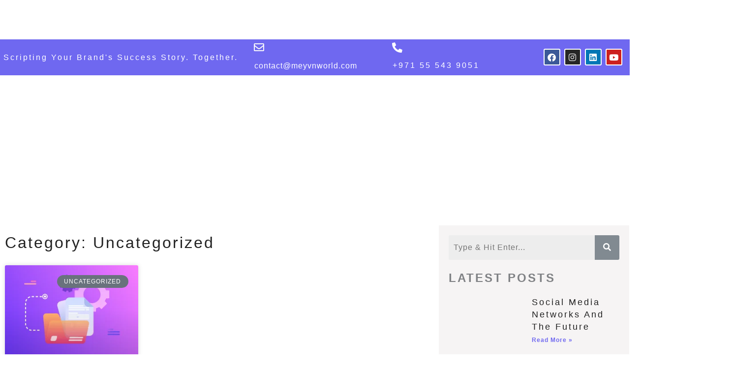

--- FILE ---
content_type: text/html; charset=UTF-8
request_url: https://meyvnworld.com/category/uncategorized/
body_size: 58393
content:
<!DOCTYPE html><html lang="en-US"><head><script data-no-optimize="1">var litespeed_docref=sessionStorage.getItem("litespeed_docref");litespeed_docref&&(Object.defineProperty(document,"referrer",{get:function(){return litespeed_docref}}),sessionStorage.removeItem("litespeed_docref"));</script> <meta charset="UTF-8"><meta name="viewport" content="width=device-width, initial-scale=1"><link rel="profile" href="https://gmpg.org/xfn/11"><meta name='robots' content='index, follow, max-image-preview:large, max-snippet:-1, max-video-preview:-1' />
 <script id="google_gtagjs-js-consent-mode-data-layer" type="litespeed/javascript">window.dataLayer=window.dataLayer||[];function gtag(){dataLayer.push(arguments)}
gtag('consent','default',{"ad_personalization":"denied","ad_storage":"denied","ad_user_data":"denied","analytics_storage":"denied","functionality_storage":"denied","security_storage":"denied","personalization_storage":"denied","region":["AT","BE","BG","CH","CY","CZ","DE","DK","EE","ES","FI","FR","GB","GR","HR","HU","IE","IS","IT","LI","LT","LU","LV","MT","NL","NO","PL","PT","RO","SE","SI","SK"],"wait_for_update":500});window._googlesitekitConsentCategoryMap={"statistics":["analytics_storage"],"marketing":["ad_storage","ad_user_data","ad_personalization"],"functional":["functionality_storage","security_storage"],"preferences":["personalization_storage"]};window._googlesitekitConsents={"ad_personalization":"denied","ad_storage":"denied","ad_user_data":"denied","analytics_storage":"denied","functionality_storage":"denied","security_storage":"denied","personalization_storage":"denied","region":["AT","BE","BG","CH","CY","CZ","DE","DK","EE","ES","FI","FR","GB","GR","HR","HU","IE","IS","IT","LI","LT","LU","LV","MT","NL","NO","PL","PT","RO","SE","SI","SK"],"wait_for_update":500}</script> <title>Uncategorized Archives | Meyvn World Marketing</title><link rel="canonical" href="https://meyvnworld.com/category/uncategorized/" /><meta property="og:locale" content="en_US" /><meta property="og:type" content="article" /><meta property="og:title" content="Uncategorized Archives | Meyvn World Marketing" /><meta property="og:url" content="https://meyvnworld.com/category/uncategorized/" /><meta property="og:site_name" content="Meyvn World Marketing" /><meta name="twitter:card" content="summary_large_image" /><meta name="twitter:site" content="@MeyvnWorld" /> <script type="application/ld+json" class="yoast-schema-graph">{"@context":"https://schema.org","@graph":[{"@type":"CollectionPage","@id":"https://meyvnworld.com/category/uncategorized/","url":"https://meyvnworld.com/category/uncategorized/","name":"Uncategorized Archives | Meyvn World Marketing","isPartOf":{"@id":"https://meyvnworld.com/#website"},"primaryImageOfPage":{"@id":"https://meyvnworld.com/category/uncategorized/#primaryimage"},"image":{"@id":"https://meyvnworld.com/category/uncategorized/#primaryimage"},"thumbnailUrl":"https://meyvnworld.com/wp-content/uploads/project-thumb-6-style2.png","breadcrumb":{"@id":"https://meyvnworld.com/category/uncategorized/#breadcrumb"},"inLanguage":"en-US"},{"@type":"ImageObject","inLanguage":"en-US","@id":"https://meyvnworld.com/category/uncategorized/#primaryimage","url":"https://meyvnworld.com/wp-content/uploads/project-thumb-6-style2.png","contentUrl":"https://meyvnworld.com/wp-content/uploads/project-thumb-6-style2.png","width":1000,"height":670,"caption":"Search Engine"},{"@type":"BreadcrumbList","@id":"https://meyvnworld.com/category/uncategorized/#breadcrumb","itemListElement":[{"@type":"ListItem","position":1,"name":"Home","item":"https://meyvnworld.com/"},{"@type":"ListItem","position":2,"name":"Uncategorized"}]},{"@type":"WebSite","@id":"https://meyvnworld.com/#website","url":"https://meyvnworld.com/","name":"Meyvn World Marketing Solutions","description":"Scripting Your Brand&#039;s Success Story...Together.","publisher":{"@id":"https://meyvnworld.com/#organization"},"potentialAction":[{"@type":"SearchAction","target":{"@type":"EntryPoint","urlTemplate":"https://meyvnworld.com/?s={search_term_string}"},"query-input":{"@type":"PropertyValueSpecification","valueRequired":true,"valueName":"search_term_string"}}],"inLanguage":"en-US"},{"@type":"Organization","@id":"https://meyvnworld.com/#organization","name":"Meyvn World Marketing Solutions","alternateName":"Meyvn Marketing","url":"https://meyvnworld.com/","logo":{"@type":"ImageObject","inLanguage":"en-US","@id":"https://meyvnworld.com/#/schema/logo/image/","url":"http://meyvnworld.com/wp-content/uploads/2021/03/Meyvn-Logo-png.png","contentUrl":"http://meyvnworld.com/wp-content/uploads/2021/03/Meyvn-Logo-png.png","width":1500,"height":514,"caption":"Meyvn World Marketing Solutions"},"image":{"@id":"https://meyvnworld.com/#/schema/logo/image/"},"sameAs":["https://www.facebook.com/MeyvnWorld","https://x.com/MeyvnWorld","https://www.instagram.com/meyvn.world/","https://www.linkedin.com/company/meyvn-world","https://www.youtube.com/channel/UCQs_1QtRb0YL3YHa2iPkToA"]}]}</script> <link rel='dns-prefetch' href='//www.googletagmanager.com' /><link rel='dns-prefetch' href='//fonts.googleapis.com' /><link rel="alternate" type="application/rss+xml" title="Meyvn World Marketing &raquo; Feed" href="https://meyvnworld.com/feed/" /><style>.lazyload,
			.lazyloading {
				max-width: 100%;
			}</style><style id='wp-img-auto-sizes-contain-inline-css'>img:is([sizes=auto i],[sizes^="auto," i]){contain-intrinsic-size:3000px 1500px}
/*# sourceURL=wp-img-auto-sizes-contain-inline-css */</style><style id="litespeed-ccss">body,h1,h2,h3,h5,h6,html,li,p,ul{border:0;font-size:100%;font-style:inherit;font-weight:inherit;margin:0;outline:0;padding:0;vertical-align:baseline}html{-webkit-text-size-adjust:100%;-ms-text-size-adjust:100%}body{margin:0}a{background-color:transparent}a,a:visited{text-decoration:none}img{border:0}button,input{color:inherit;font:inherit;margin:0}button{overflow:visible}button{text-transform:none}button{-webkit-appearance:button}button::-moz-focus-inner,input::-moz-focus-inner{border:0;padding:0}input{line-height:normal}input[type=search]{-webkit-appearance:textfield;box-sizing:content-box}input[type=search]::-webkit-search-cancel-button,input[type=search]::-webkit-search-decoration{-webkit-appearance:none}.ast-container{max-width:100%}.ast-container{margin-left:auto;margin-right:auto;padding-left:20px;padding-right:20px}.ast-grid-common-col{position:relative;min-height:1px;padding-left:20px;padding-right:20px}.ast-full-width{width:100%}h1,h2,h3,h5,h6{clear:both}h1{color:#808285;font-size:2em;line-height:1.2}h2{color:#808285;font-size:1.7em;line-height:1.3}h3{color:#808285;font-size:1.5em;line-height:1.4}h5{color:#808285;line-height:1.6;font-size:1.2em}h6{color:#808285;line-height:1.7;font-size:1.1em}html{box-sizing:border-box}*,:after,:before{box-sizing:inherit}body{color:#808285;background:#fff;font-style:normal}ul{margin:0 0 1.5em 3em}ul{list-style:disc}li>ul{margin-bottom:0;margin-left:1.5em}i{font-style:italic}img{height:auto;max-width:100%}button,input{color:#808285;font-weight:400;font-size:100%;margin:0;vertical-align:baseline}button,input{line-height:normal}button{border:1px solid;border-color:var(--ast-border-color);border-radius:2px;background:#e6e6e6;padding:.6em 1em .4em;color:#fff}input[type=search]{color:#666;border:1px solid var(--ast-border-color);border-radius:2px;-webkit-appearance:none}a{color:#4169e1}.screen-reader-text{border:0;clip:rect(1px,1px,1px,1px);height:1px;margin:-1px;overflow:hidden;padding:0;position:absolute;width:1px;word-wrap:normal!important}body{-webkit-font-smoothing:antialiased;-moz-osx-font-smoothing:grayscale}body:not(.logged-in){position:relative}#page{position:relative}a{text-decoration:none}img{vertical-align:middle}p{margin-bottom:1.75em}input{line-height:1}body,button{line-height:1.85714285714286}body{background-color:#fff}#page{display:block}.hentry{margin:0 0 1.5em}body{overflow-x:hidden}input[type=search]{color:#666;padding:.75em;height:auto;border-width:1px;border-style:solid;border-color:var(--ast-border-color);border-radius:2px;background:var(--ast-comment-inputs-background);box-shadow:none;box-sizing:border-box}:root{--ast-container-default-xlg-padding:6.67em;--ast-container-default-lg-padding:5.67em;--ast-container-default-slg-padding:4.34em;--ast-container-default-md-padding:3.34em;--ast-container-default-sm-padding:6.67em;--ast-container-default-xs-padding:2.4em;--ast-container-default-xxs-padding:1.4em;--ast-code-block-background:#eee;--ast-comment-inputs-background:#fafafa;--ast-normal-container-width:1280px;--ast-narrow-container-width:720px;--ast-blog-title-font-weight:400;--ast-blog-meta-weight:inherit}html{font-size:100%}a{color:var(--ast-global-color-0)}body,button,input{font-family:'Roboto',sans-serif;font-weight:400;font-size:16px;font-size:1rem;line-height:var(--ast-body-line-height,1.6em);letter-spacing:1px}p{margin-bottom:1.5em}h1,h2,h3,h5,h6{font-family:'Barlow Condensed',sans-serif;font-weight:700;line-height:1.6em;letter-spacing:3px}h1{font-size:3em;font-weight:700;font-family:'Barlow Condensed',sans-serif;line-height:1.6em}h2{font-size:2.5em;font-weight:700;font-family:'Barlow Condensed',sans-serif;line-height:1.45em}h3{font-size:2em;font-weight:700;font-family:'Barlow Condensed',sans-serif;line-height:1.4em}h5{font-size:1.25em;line-height:1.3em;font-weight:700;font-family:'Barlow Condensed',sans-serif}h6{font-size:1.25em;line-height:1.25em;font-weight:700;font-family:'Barlow Condensed',sans-serif}body,h1,h2,h3,h5,h6{color:var(--ast-global-color-3)}input{outline:none}.ast-page-builder-template .hentry{margin:0}.ast-page-builder-template .site-content>.ast-container{max-width:100%;padding:0}.elementor-button-wrapper .elementor-button{border-style:solid;text-decoration:none;border-top-width:0;border-right-width:0;border-left-width:0;border-bottom-width:0}body .elementor-button.elementor-size-sm,body .elementor-button{padding-top:15px;padding-right:30px;padding-bottom:15px;padding-left:30px}@media (max-width:921px){.elementor-button-wrapper .elementor-button.elementor-size-sm,.elementor-button-wrapper .elementor-button{padding-top:14px;padding-right:28px;padding-bottom:14px;padding-left:28px}}@media (max-width:544px){.elementor-button-wrapper .elementor-button.elementor-size-sm,.elementor-button-wrapper .elementor-button{padding-top:12px;padding-right:24px;padding-bottom:12px;padding-left:24px}}.elementor-button-wrapper .elementor-button{border-color:var(--ast-global-color-0);background-color:var(--ast-global-color-0)}.elementor-button-wrapper .elementor-button,.elementor-button-wrapper .elementor-button:visited{color:#fff}.elementor-button-wrapper .elementor-button{line-height:1em}.elementor-widget-heading h1.elementor-heading-title{line-height:1.6em}.elementor-widget-heading h2.elementor-heading-title{line-height:1.45em}button{border-style:solid;border-top-width:0;border-right-width:0;border-left-width:0;border-bottom-width:0;color:#fff;border-color:var(--ast-global-color-0);background-color:var(--ast-global-color-0);padding-top:15px;padding-right:30px;padding-bottom:15px;padding-left:30px;font-family:inherit;font-weight:inherit;line-height:1em}@media (max-width:921px){button{padding-top:14px;padding-right:28px;padding-bottom:14px;padding-left:28px}}@media (max-width:544px){button{padding-top:12px;padding-right:24px;padding-bottom:12px;padding-left:24px}}@media (min-width:544px){.ast-container{max-width:100%}}body{background-color:var(--ast-global-color-5);background-image:none}@media (max-width:921px){body,button,input{font-size:17px;font-size:1.0625rem}h1{font-size:3em}h2{font-size:2.5em}h3{font-size:2em}h5{font-size:1.25em}h6{font-size:1.25em}body{background-color:var(--ast-global-color-5);background-image:none}}@media (max-width:544px){body,button,input{font-size:16px;font-size:1rem}h1{font-size:3em}h2{font-size:2em}h3{font-size:1.75em}h5{font-size:1.25em}h6{font-size:1.25em}body{background-color:var(--ast-global-color-5);background-image:none}}@media (max-width:544px){html{font-size:100%}}@media (min-width:922px){.ast-container{max-width:1320px}}@media (min-width:922px){.site-content .ast-container{display:flex}}@media (max-width:921px){.site-content .ast-container{flex-direction:column}}ul{margin-left:20px}:root{--ast-global-color-0:#0170b9;--ast-global-color-1:#3a3a3a;--ast-global-color-2:#3a3a3a;--ast-global-color-3:#4b4f58;--ast-global-color-4:#f5f5f5;--ast-global-color-5:#fff;--ast-global-color-6:#e5e5e5;--ast-global-color-7:#424242;--ast-global-color-8:#000}:root{--ast-border-color:#ddd}h1,h2,h3,h5,h6{color:var(--ast-global-color-2)}.elementor-template-full-width .ast-container{display:block}.elementor-screen-only,.screen-reader-text{top:0!important}:root{--e-global-color-astglobalcolor0:#0170b9;--e-global-color-astglobalcolor1:#3a3a3a;--e-global-color-astglobalcolor2:#3a3a3a;--e-global-color-astglobalcolor3:#4b4f58;--e-global-color-astglobalcolor4:#f5f5f5;--e-global-color-astglobalcolor5:#fff;--e-global-color-astglobalcolor6:#e5e5e5;--e-global-color-astglobalcolor7:#424242;--e-global-color-astglobalcolor8:#000}ul{box-sizing:border-box}:root{--wp--preset--font-size--normal:16px;--wp--preset--font-size--huge:42px}.screen-reader-text{clip:rect(1px,1px,1px,1px);word-wrap:normal!important;border:0;-webkit-clip-path:inset(50%);clip-path:inset(50%);height:1px;margin:-1px;overflow:hidden;padding:0;position:absolute;width:1px}body{--wp--preset--color--black:#000;--wp--preset--color--cyan-bluish-gray:#abb8c3;--wp--preset--color--white:#fff;--wp--preset--color--pale-pink:#f78da7;--wp--preset--color--vivid-red:#cf2e2e;--wp--preset--color--luminous-vivid-orange:#ff6900;--wp--preset--color--luminous-vivid-amber:#fcb900;--wp--preset--color--light-green-cyan:#7bdcb5;--wp--preset--color--vivid-green-cyan:#00d084;--wp--preset--color--pale-cyan-blue:#8ed1fc;--wp--preset--color--vivid-cyan-blue:#0693e3;--wp--preset--color--vivid-purple:#9b51e0;--wp--preset--color--ast-global-color-0:var(--ast-global-color-0);--wp--preset--color--ast-global-color-1:var(--ast-global-color-1);--wp--preset--color--ast-global-color-2:var(--ast-global-color-2);--wp--preset--color--ast-global-color-3:var(--ast-global-color-3);--wp--preset--color--ast-global-color-4:var(--ast-global-color-4);--wp--preset--color--ast-global-color-5:var(--ast-global-color-5);--wp--preset--color--ast-global-color-6:var(--ast-global-color-6);--wp--preset--color--ast-global-color-7:var(--ast-global-color-7);--wp--preset--color--ast-global-color-8:var(--ast-global-color-8);--wp--preset--gradient--vivid-cyan-blue-to-vivid-purple:linear-gradient(135deg,rgba(6,147,227,1) 0%,#9b51e0 100%);--wp--preset--gradient--light-green-cyan-to-vivid-green-cyan:linear-gradient(135deg,#7adcb4 0%,#00d082 100%);--wp--preset--gradient--luminous-vivid-amber-to-luminous-vivid-orange:linear-gradient(135deg,rgba(252,185,0,1) 0%,rgba(255,105,0,1) 100%);--wp--preset--gradient--luminous-vivid-orange-to-vivid-red:linear-gradient(135deg,rgba(255,105,0,1) 0%,#cf2e2e 100%);--wp--preset--gradient--very-light-gray-to-cyan-bluish-gray:linear-gradient(135deg,#eee 0%,#a9b8c3 100%);--wp--preset--gradient--cool-to-warm-spectrum:linear-gradient(135deg,#4aeadc 0%,#9778d1 20%,#cf2aba 40%,#ee2c82 60%,#fb6962 80%,#fef84c 100%);--wp--preset--gradient--blush-light-purple:linear-gradient(135deg,#ffceec 0%,#9896f0 100%);--wp--preset--gradient--blush-bordeaux:linear-gradient(135deg,#fecda5 0%,#fe2d2d 50%,#6b003e 100%);--wp--preset--gradient--luminous-dusk:linear-gradient(135deg,#ffcb70 0%,#c751c0 50%,#4158d0 100%);--wp--preset--gradient--pale-ocean:linear-gradient(135deg,#fff5cb 0%,#b6e3d4 50%,#33a7b5 100%);--wp--preset--gradient--electric-grass:linear-gradient(135deg,#caf880 0%,#71ce7e 100%);--wp--preset--gradient--midnight:linear-gradient(135deg,#020381 0%,#2874fc 100%);--wp--preset--font-size--small:13px;--wp--preset--font-size--medium:20px;--wp--preset--font-size--large:36px;--wp--preset--font-size--x-large:42px;--wp--preset--spacing--20:.44rem;--wp--preset--spacing--30:.67rem;--wp--preset--spacing--40:1rem;--wp--preset--spacing--50:1.5rem;--wp--preset--spacing--60:2.25rem;--wp--preset--spacing--70:3.38rem;--wp--preset--spacing--80:5.06rem;--wp--preset--shadow--natural:6px 6px 9px rgba(0,0,0,.2);--wp--preset--shadow--deep:12px 12px 50px rgba(0,0,0,.4);--wp--preset--shadow--sharp:6px 6px 0px rgba(0,0,0,.2);--wp--preset--shadow--outlined:6px 6px 0px -3px rgba(255,255,255,1),6px 6px rgba(0,0,0,1);--wp--preset--shadow--crisp:6px 6px 0px rgba(0,0,0,1)}body{margin:0;--wp--style--global--content-size:var(--wp--custom--ast-content-width-size);--wp--style--global--wide-size:var(--wp--custom--ast-wide-width-size)}body{--wp--style--block-gap:24px}body{padding-top:0;padding-right:0;padding-bottom:0;padding-left:0}.bhf-hidden{display:none}.ehf-header #masthead{z-index:99;position:relative}.elementor-screen-only,.screen-reader-text{position:absolute;top:-10000em;width:1px;height:1px;margin:-1px;padding:0;overflow:hidden;clip:rect(0,0,0,0);border:0}.elementor *,.elementor :after,.elementor :before{box-sizing:border-box}.elementor a{box-shadow:none;text-decoration:none}.elementor img{height:auto;max-width:100%;border:none;border-radius:0;box-shadow:none}.elementor-widget-wrap .elementor-element.elementor-widget__width-initial{max-width:100%}@media (max-width:1024px){.elementor-widget-wrap .elementor-element.elementor-widget-tablet__width-initial{max-width:100%}}@media (max-width:768px){.elementor-widget-wrap .elementor-element.elementor-widget-mobile__width-initial{max-width:100%}}.elementor-element{--flex-direction:initial;--flex-wrap:initial;--justify-content:initial;--align-items:initial;--align-content:initial;--gap:initial;--flex-basis:initial;--flex-grow:initial;--flex-shrink:initial;--order:initial;--align-self:initial;flex-basis:var(--flex-basis);flex-grow:var(--flex-grow);flex-shrink:var(--flex-shrink);order:var(--order);align-self:var(--align-self)}.elementor-invisible{visibility:hidden}:root{--page-title-display:block}.elementor-page-title{display:var(--page-title-display)}.elementor-section{position:relative}.elementor-section .elementor-container{display:flex;margin-right:auto;margin-left:auto;position:relative}@media (max-width:1024px){.elementor-section .elementor-container{flex-wrap:wrap}}.elementor-section.elementor-section-boxed>.elementor-container{max-width:1140px}.elementor-section.elementor-section-stretched{position:relative;width:100%}.elementor-widget-wrap{position:relative;width:100%;flex-wrap:wrap;align-content:flex-start}.elementor:not(.elementor-bc-flex-widget) .elementor-widget-wrap{display:flex}.elementor-widget-wrap>.elementor-element{width:100%}.elementor-widget{position:relative}.elementor-widget:not(:last-child){margin-bottom:20px}.elementor-column{position:relative;min-height:1px;display:flex}.elementor-column-gap-default>.elementor-column>.elementor-element-populated{padding:10px}@media (min-width:769px){.elementor-column.elementor-col-25{width:25%}.elementor-column.elementor-col-50{width:50%}.elementor-column.elementor-col-100{width:100%}}@media (max-width:768px){.elementor-column{width:100%}}.elementor-grid{display:grid;grid-column-gap:var(--grid-column-gap);grid-row-gap:var(--grid-row-gap)}.elementor-grid .elementor-grid-item{min-width:0}.elementor-grid-0 .elementor-grid{display:inline-block;width:100%;word-spacing:var(--grid-column-gap);margin-bottom:calc(-1*var(--grid-row-gap))}.elementor-grid-0 .elementor-grid .elementor-grid-item{display:inline-block;margin-bottom:var(--grid-row-gap);word-break:break-word}.elementor-grid-1 .elementor-grid{grid-template-columns:repeat(1,1fr)}.elementor-grid-3 .elementor-grid{grid-template-columns:repeat(3,1fr)}@media (max-width:1024px){.elementor-grid-tablet-2 .elementor-grid{grid-template-columns:repeat(2,1fr)}}@media (max-width:768px){.elementor-grid-mobile-1 .elementor-grid{grid-template-columns:repeat(1,1fr)}}.elementor-button{display:inline-block;line-height:1;background-color:#69727d;font-size:15px;padding:12px 24px;border-radius:3px;color:#fff;fill:#fff;text-align:center}.elementor-button:visited{color:#fff}.elementor-button-content-wrapper{display:flex;justify-content:center}.elementor-button-text{flex-grow:1;order:10;display:inline-block}.elementor-button span{text-decoration:inherit}.elementor-icon{display:inline-block;line-height:1;color:#69727d;font-size:50px;text-align:center}.elementor-icon i{width:1em;height:1em;position:relative;display:block}.elementor-icon i:before{position:absolute;left:50%;transform:translateX(-50%)}.elementor-element{--swiper-theme-color:#000;--swiper-navigation-size:44px;--swiper-pagination-bullet-size:6px;--swiper-pagination-bullet-horizontal-gap:6px}.elementor .elementor-element ul.elementor-icon-list-items{padding:0}@media (max-width:768px){.elementor .elementor-hidden-mobile{display:none}}@media (min-width:769px) and (max-width:1024px){.elementor .elementor-hidden-tablet{display:none}}.elementor-heading-title{padding:0;margin:0;line-height:1}.elementor-widget-heading .elementor-heading-title[class*=elementor-size-]>a{color:inherit;font-size:inherit;line-height:inherit}.elementor-widget-icon-box .elementor-icon-box-wrapper{display:block;text-align:center}.elementor-widget-icon-box .elementor-icon-box-icon{margin-bottom:var(--icon-box-icon-margin,15px);margin-right:auto;margin-left:auto}@media (min-width:769px){.elementor-widget-icon-box.elementor-vertical-align-middle .elementor-icon-box-wrapper{align-items:center}}.elementor-widget-icon-box.elementor-position-left .elementor-icon-box-wrapper{display:flex}.elementor-widget-icon-box.elementor-position-left .elementor-icon-box-icon{display:inline-flex;flex:0 0 auto}.elementor-widget-icon-box.elementor-position-left .elementor-icon-box-wrapper{text-align:left;flex-direction:row}.elementor-widget-icon-box.elementor-position-left .elementor-icon-box-icon{margin-right:var(--icon-box-icon-margin,15px);margin-left:0;margin-bottom:unset}@media (max-width:1024px){.elementor-widget-icon-box.elementor-tablet-position-left .elementor-icon-box-wrapper{display:flex}.elementor-widget-icon-box.elementor-tablet-position-left .elementor-icon-box-icon{display:inline-flex;flex:0 0 auto}.elementor-widget-icon-box.elementor-tablet-position-left .elementor-icon-box-wrapper{text-align:left;flex-direction:row}.elementor-widget-icon-box.elementor-tablet-position-left .elementor-icon-box-icon{margin-right:var(--icon-box-icon-margin,15px);margin-left:0;margin-bottom:unset}}@media (max-width:768px){.elementor-widget-icon-box.elementor-mobile-position-top .elementor-icon-box-wrapper{display:block;text-align:center;flex-direction:unset}.elementor-widget-icon-box.elementor-mobile-position-top .elementor-icon-box-icon{margin-bottom:var(--icon-box-icon-margin,15px);margin-right:auto;margin-left:auto}.elementor-widget-icon-box.elementor-position-left .elementor-icon-box-icon{display:block;flex:unset}}.elementor-widget-icon-box .elementor-icon-box-title a{color:inherit}.elementor-widget-icon-box .elementor-icon-box-content{flex-grow:1}.elementor-widget .elementor-icon-list-items{list-style-type:none;margin:0;padding:0}.elementor-widget .elementor-icon-list-item{margin:0;padding:0;position:relative}.elementor-widget .elementor-icon-list-item:after{position:absolute;bottom:0;width:100%}.elementor-widget .elementor-icon-list-item,.elementor-widget .elementor-icon-list-item a{display:flex;font-size:inherit;align-items:var(--icon-vertical-align,center)}.elementor-widget.elementor-list-item-link-full_width a{width:100%}.elementor-widget:not(.elementor-align-right) .elementor-icon-list-item:after{left:0}.elementor-widget:not(.elementor-align-left) .elementor-icon-list-item:after{right:0}@media (min-width:-1){.elementor-widget:not(.elementor-widescreen-align-right) .elementor-icon-list-item:after{left:0}.elementor-widget:not(.elementor-widescreen-align-left) .elementor-icon-list-item:after{right:0}}@media (max-width:1366px){.elementor-widget:not(.elementor-laptop-align-right) .elementor-icon-list-item:after{left:0}.elementor-widget:not(.elementor-laptop-align-left) .elementor-icon-list-item:after{right:0}}@media (max-width:-1){.elementor-widget:not(.elementor-tablet_extra-align-right) .elementor-icon-list-item:after{left:0}.elementor-widget:not(.elementor-tablet_extra-align-left) .elementor-icon-list-item:after{right:0}}@media (max-width:1024px){.elementor-widget:not(.elementor-tablet-align-right) .elementor-icon-list-item:after{left:0}.elementor-widget:not(.elementor-tablet-align-left) .elementor-icon-list-item:after{right:0}}@media (max-width:-1){.elementor-widget:not(.elementor-mobile_extra-align-right) .elementor-icon-list-item:after{left:0}.elementor-widget:not(.elementor-mobile_extra-align-left) .elementor-icon-list-item:after{right:0}}@media (max-width:768px){.elementor-widget:not(.elementor-mobile-align-right) .elementor-icon-list-item:after{left:0}.elementor-widget:not(.elementor-mobile-align-left) .elementor-icon-list-item:after{right:0}}.elementor-widget-social-icons.elementor-grid-0 .elementor-widget-container{line-height:1;font-size:0}.elementor-widget-social-icons .elementor-grid{grid-column-gap:var(--grid-column-gap,5px);grid-row-gap:var(--grid-row-gap,5px);grid-template-columns:var(--grid-template-columns);justify-content:var(--justify-content,center);justify-items:var(--justify-content,center)}.elementor-icon.elementor-social-icon{font-size:var(--icon-size,25px);line-height:var(--icon-size,25px);width:calc(var(--icon-size,25px) + 2*var(--icon-padding,.5em));height:calc(var(--icon-size,25px) + 2*var(--icon-padding,.5em))}.elementor-social-icon{--e-social-icon-icon-color:#fff;display:inline-flex;background-color:#69727d;align-items:center;justify-content:center;text-align:center}.elementor-social-icon i{color:var(--e-social-icon-icon-color)}.elementor-social-icon:last-child{margin:0}.elementor-social-icon-facebook{background-color:#3b5998}.elementor-social-icon-instagram{background-color:#262626}.elementor-social-icon-linkedin{background-color:#0077b5}.elementor-social-icon-youtube{background-color:#cd201f}.elementor-shape-rounded .elementor-icon.elementor-social-icon{border-radius:10%}.elementor-kit-1929{--e-global-color-primary:#02013d;--e-global-color-secondary:#54595f;--e-global-color-text:#7a7a7a;--e-global-color-accent:#61ce70;--e-global-color-5ff72b37:#02013d;--e-global-color-7d58543:#23a455;--e-global-color-189ef99:#000;--e-global-color-23e7c2e9:#fff;--e-global-color-3f199ce:#02013d;--e-global-typography-primary-font-family:"Roboto";--e-global-typography-primary-font-size:1em;--e-global-typography-primary-font-weight:600;--e-global-typography-primary-line-height:1.6em;--e-global-typography-secondary-font-family:"Roboto Slab";--e-global-typography-secondary-font-weight:400;--e-global-typography-text-font-family:"Roboto";--e-global-typography-text-font-weight:400;--e-global-typography-accent-font-family:"Roboto";--e-global-typography-accent-font-weight:500}.elementor-kit-1929 h1{color:#000}.elementor-section.elementor-section-boxed>.elementor-container{max-width:1280px}.elementor-widget:not(:last-child){margin-block-end:20px}.elementor-element{--widgets-spacing:20px 20px}@media (max-width:1024px){.elementor-section.elementor-section-boxed>.elementor-container{max-width:1024px}}@media (max-width:768px){.elementor-section.elementor-section-boxed>.elementor-container{max-width:767px}}.elementor-icon-list-items .elementor-icon-list-item .elementor-icon-list-text{display:inline-block}.elementor-widget-archive-posts:after,.elementor-widget-posts:after{display:none}.elementor-posts-container:not(.elementor-posts-masonry){align-items:stretch}.elementor-posts-container .elementor-post{padding:0;margin:0}.elementor-posts-container .elementor-post__thumbnail{overflow:hidden}.elementor-posts-container .elementor-post__thumbnail img{display:block;width:100%;max-height:none;max-width:none}.elementor-posts-container .elementor-post__thumbnail__link{position:relative;display:block;width:100%}.elementor-posts .elementor-post{flex-direction:column}.elementor-posts .elementor-post__title{font-size:18px;margin:0}.elementor-posts .elementor-post__text{display:var(--item-display,block);flex-direction:column;flex-grow:1}.elementor-posts .elementor-post__read-more{font-size:12px;font-weight:700;align-self:flex-start}.elementor-posts .elementor-post__thumbnail{position:relative}.elementor-posts--skin-classic .elementor-post{overflow:hidden}.elementor-posts--thumbnail-top .elementor-post__thumbnail__link{margin-bottom:20px}.elementor-posts--thumbnail-left .elementor-post{flex-direction:row}.elementor-posts--thumbnail-left .elementor-post__thumbnail__link{flex-shrink:0;width:25%}.elementor-posts--thumbnail-left .elementor-post__thumbnail__link{order:0;margin-right:20px}.elementor-posts .elementor-post{display:flex}.elementor-posts .elementor-post__card{display:flex;flex-direction:column;overflow:hidden;position:relative;background-color:#fff;width:100%;min-height:100%;border-radius:3px;border:0 solid #69727d}.elementor-posts .elementor-post__card .elementor-post__thumbnail{position:relative;transform-style:preserve-3d;-webkit-transform-style:preserve-3d}.elementor-posts .elementor-post__card .elementor-post__thumbnail img{width:calc(100% + 1px)}.elementor-posts .elementor-post__card .elementor-post__badge{text-transform:uppercase}.elementor-posts .elementor-post__badge{position:absolute;top:0;background:#69727d;color:#fff;font-size:12px;padding:.6em 1.2em;line-height:1;font-weight:400;margin:20px;border-radius:999px}.elementor-posts .elementor-post__avatar{position:relative;padding:0 30px;width:100%;top:-25px;height:0}.elementor-posts .elementor-post__avatar img{border-radius:50%;width:60px;transform:translateY(-50%)}.elementor-posts--show-avatar .elementor-post__thumbnail__link{margin-bottom:25px}.elementor-posts__hover-gradient .elementor-post__card .elementor-post__thumbnail__link:after{display:block;content:"";background-image:linear-gradient(0deg,rgba(0,0,0,.35),transparent 75%);background-repeat:no-repeat;height:100%;width:100%;position:absolute;bottom:0;opacity:1}.elementor-card-shadow-yes .elementor-post__card{box-shadow:0 0 10px 0 rgba(0,0,0,.15)}.fab,.far,.fas{-moz-osx-font-smoothing:grayscale;-webkit-font-smoothing:antialiased;display:inline-block;font-style:normal;font-variant:normal;text-rendering:auto;line-height:1}.fa-envelope:before{content:"\f0e0"}.fa-facebook:before{content:"\f09a"}.fa-instagram:before{content:"\f16d"}.fa-linkedin:before{content:"\f08c"}.fa-phone-alt:before{content:"\f879"}.fa-search:before{content:"\f002"}.fa-times:before{content:"\f00d"}.fa-youtube:before{content:"\f167"}.fab{font-family:"Font Awesome 5 Brands"}.fab,.far{font-weight:400}.far,.fas{font-family:"Font Awesome 5 Free"}.fas{font-weight:900}.elementor-62580 .elementor-element.elementor-element-de0edb5 .elementor-column-gap-custom .elementor-column>.elementor-element-populated{padding:7px}.elementor-62580 .elementor-element.elementor-element-de0edb5>.elementor-container>.elementor-column>.elementor-widget-wrap{align-content:center;align-items:center}.elementor-62580 .elementor-element.elementor-element-de0edb5:not(.elementor-motion-effects-element-type-background){background-color:#6f68f0}.elementor-62580 .elementor-element.elementor-element-de0edb5{color:#fff}.elementor-62580 .elementor-element.elementor-element-e754305.elementor-column.elementor-element[data-element_type="column"]>.elementor-widget-wrap.elementor-element-populated{align-content:center;align-items:center}.elementor-62580 .elementor-element.elementor-element-d602406 .elementor-icon-box-wrapper{text-align:left}.elementor-62580 .elementor-element.elementor-element-d602406 .elementor-icon-box-title{margin-bottom:0;color:#fff}.elementor-62580 .elementor-element.elementor-element-d602406 .elementor-icon-box-title{font-family:"Roboto",Sans-serif;font-size:1em;font-weight:500;text-transform:capitalize}.elementor-62580 .elementor-element.elementor-element-d602406>.elementor-widget-container{padding:0}.elementor-62580 .elementor-element.elementor-element-d602406{width:var(--container-widget-width,110.302%);max-width:110.302%;--container-widget-width:110.302%;--container-widget-flex-grow:0}.elementor-62580 .elementor-element.elementor-element-a15d5da.elementor-column.elementor-element[data-element_type="column"]>.elementor-widget-wrap.elementor-element-populated{align-content:center;align-items:center}.elementor-62580 .elementor-element.elementor-element-03600ac .elementor-icon-box-wrapper{text-align:left}.elementor-62580 .elementor-element.elementor-element-03600ac.elementor-view-default .elementor-icon{fill:#fafafa;color:#fafafa;border-color:#fafafa}.elementor-62580 .elementor-element.elementor-element-03600ac{--icon-box-icon-margin:6px;width:var(--container-widget-width,100%);max-width:100%;--container-widget-width:100%;--container-widget-flex-grow:0}.elementor-62580 .elementor-element.elementor-element-03600ac .elementor-icon{font-size:1.3em}.elementor-62580 .elementor-element.elementor-element-03600ac .elementor-icon-box-title{margin-bottom:0;color:#fff}.elementor-62580 .elementor-element.elementor-element-03600ac .elementor-icon-box-title,.elementor-62580 .elementor-element.elementor-element-03600ac .elementor-icon-box-title a{font-family:"Roboto",Sans-serif;font-size:1em;font-weight:500}.elementor-62580 .elementor-element.elementor-element-03600ac>.elementor-widget-container{padding:0}.elementor-62580 .elementor-element.elementor-element-a0be07d>.elementor-element-populated{text-align:left}.elementor-62580 .elementor-element.elementor-element-fe51613 .elementor-icon-box-wrapper{text-align:left}.elementor-62580 .elementor-element.elementor-element-fe51613.elementor-view-default .elementor-icon{fill:#fff;color:#fff;border-color:#fff}.elementor-62580 .elementor-element.elementor-element-fe51613{--icon-box-icon-margin:4px;width:var(--container-widget-width,98.892%);max-width:98.892%;--container-widget-width:98.892%;--container-widget-flex-grow:0}.elementor-62580 .elementor-element.elementor-element-fe51613 .elementor-icon{font-size:1.3em}.elementor-62580 .elementor-element.elementor-element-fe51613 .elementor-icon-box-title{margin-bottom:0;color:#fff}.elementor-62580 .elementor-element.elementor-element-fe51613 .elementor-icon-box-title,.elementor-62580 .elementor-element.elementor-element-fe51613 .elementor-icon-box-title a{font-family:"Roboto",Sans-serif;font-size:1em;font-weight:500}.elementor-62580 .elementor-element.elementor-element-fe51613>.elementor-widget-container{padding:0}.elementor-62580 .elementor-element.elementor-element-e005559>.elementor-element-populated{padding:0}.elementor-62580 .elementor-element.elementor-element-95d2115{margin-top:0;margin-bottom:0;padding:0}.elementor-62580 .elementor-element.elementor-element-cf7ead1.elementor-column.elementor-element[data-element_type="column"]>.elementor-widget-wrap.elementor-element-populated{align-content:center;align-items:center}.elementor-62580 .elementor-element.elementor-element-cacbf48{--grid-template-columns:repeat(0,auto);--icon-size:17px;--grid-column-gap:7px;--grid-row-gap:0px;width:var(--container-widget-width,100%);max-width:100%;--container-widget-width:100%;--container-widget-flex-grow:0}.elementor-62580 .elementor-element.elementor-element-cacbf48 .elementor-widget-container{text-align:right}.elementor-62580 .elementor-element.elementor-element-cacbf48 .elementor-social-icon{border-style:solid;border-width:2px;border-color:#fff}.elementor-62580 .elementor-element.elementor-element-cacbf48 .elementor-icon{border-radius:3px}.elementor-62580 .elementor-element.elementor-element-171c900:not(.elementor-motion-effects-element-type-background){background-color:#fff}.elementor-62580 .elementor-element.elementor-element-171c900{box-shadow:0px 3px 10px 0px rgba(190.39999999999998,190.39999999999998,190.39999999999998,.5)}.elementor-62580 .elementor-element.elementor-element-574613a.elementor-column.elementor-element[data-element_type="column"]>.elementor-widget-wrap.elementor-element-populated{align-content:center;align-items:center}.elementor-62580 .elementor-element.elementor-element-3156c3a .hfe-site-logo-container{text-align:left}.elementor-62580 .elementor-element.elementor-element-3156c3a .hfe-site-logo-container .hfe-site-logo-img{border-style:none}.elementor-62580 .elementor-element.elementor-element-3156c3a{width:var(--container-widget-width,103.759%);max-width:103.759%;--container-widget-width:103.759%;--container-widget-flex-grow:0}.elementor-62580 .elementor-element.elementor-element-011bf2d .elementskit-menu-container{height:80px;border-radius:0}.elementor-62580 .elementor-element.elementor-element-011bf2d .elementskit-navbar-nav>li>a{font-family:"Roboto",Sans-serif;font-size:1em;font-weight:500;text-transform:uppercase;color:#000;padding:0 24px}.elementor-62580 .elementor-element.elementor-element-011bf2d .elementskit-navbar-nav>li{margin:0}.elementor-62580 .elementor-element.elementor-element-011bf2d .elementskit-navbar-nav>li>a .elementskit-submenu-indicator{color:#818181;fill:#818181}.elementor-62580 .elementor-element.elementor-element-011bf2d .elementskit-navbar-nav .elementskit-submenu-panel>li>a{font-family:"Roboto",Sans-serif;font-size:1em;font-weight:400;text-transform:capitalize;padding:15px;color:#000;background-color:#fff;border-style:none}.elementor-62580 .elementor-element.elementor-element-011bf2d .elementskit-navbar-nav .elementskit-submenu-panel>li:last-child>a{border-style:none}.elementor-62580 .elementor-element.elementor-element-011bf2d .elementskit-navbar-nav .elementskit-submenu-panel>li:first-child>a{border-style:none}.elementor-62580 .elementor-element.elementor-element-011bf2d .elementskit-submenu-panel{padding:0}.elementor-62580 .elementor-element.elementor-element-011bf2d .elementskit-navbar-nav .elementskit-submenu-panel{border-radius:0;min-width:220px}.elementor-62580 .elementor-element.elementor-element-011bf2d .elementskit-menu-hamburger{float:right}.elementor-62580 .elementor-element.elementor-element-011bf2d .elementskit-menu-hamburger .elementskit-menu-hamburger-icon{background-color:rgba(0,0,0,.5)}.elementor-62580 .elementor-element.elementor-element-011bf2d .elementskit-menu-close{color:rgba(51,51,51,1)}.elementor-62580 .elementor-element.elementor-element-011bf2d{width:var(--container-widget-width,100%);max-width:100%;--container-widget-width:100%;--container-widget-flex-grow:0;align-self:center}.elementor-62580 .elementor-element.elementor-element-03378c5.elementor-column.elementor-element[data-element_type="column"]>.elementor-widget-wrap.elementor-element-populated{align-content:center;align-items:center}.elementor-62580 .elementor-element.elementor-element-264f21b .elementor-button{font-family:"Roboto",Sans-serif;font-size:1em;font-weight:600;text-transform:uppercase;fill:#fff;color:#fff;background-color:#2a83f4;border-style:solid;border-width:3px;border-color:#2a83f4;border-radius:7px}.elementor-62580 .elementor-element.elementor-element-264f21b{width:var(--container-widget-width,96%);max-width:96%;--container-widget-width:96%;--container-widget-flex-grow:0}@media (min-width:769px){.elementor-62580 .elementor-element.elementor-element-e754305{width:39.836%}.elementor-62580 .elementor-element.elementor-element-a15d5da{width:21.937%}.elementor-62580 .elementor-element.elementor-element-a0be07d{width:17.048%}.elementor-62580 .elementor-element.elementor-element-e005559{width:21.139%}.elementor-62580 .elementor-element.elementor-element-574613a{width:19.912%}.elementor-62580 .elementor-element.elementor-element-08d556e{width:52%}.elementor-62580 .elementor-element.elementor-element-03378c5{width:28.088%}}@media (max-width:1024px){.elementor-62580 .elementor-element.elementor-element-d602406 .elementor-icon-box-title{font-size:.9em}.elementor-62580 .elementor-element.elementor-element-d602406{width:var(--container-widget-width,253.641px);max-width:253.641px;--container-widget-width:253.641px;--container-widget-flex-grow:0}.elementor-62580 .elementor-element.elementor-element-03600ac .elementor-icon{font-size:.1em}.elementor-62580 .elementor-element.elementor-element-03600ac .elementor-icon-box-title,.elementor-62580 .elementor-element.elementor-element-03600ac .elementor-icon-box-title a{font-size:.8em}.elementor-62580 .elementor-element.elementor-element-fe51613 .elementor-icon-box-title,.elementor-62580 .elementor-element.elementor-element-fe51613 .elementor-icon-box-title a{font-size:.9em}.elementor-62580 .elementor-element.elementor-element-cacbf48 .elementor-widget-container{text-align:center}.elementor-62580 .elementor-element.elementor-element-cacbf48{width:var(--container-widget-width,105.5px);max-width:105.5px;--container-widget-width:105.5px;--container-widget-flex-grow:0;align-self:center}.elementor-62580 .elementor-element.elementor-element-011bf2d .elementskit-nav-identity-panel{padding:10px 0}.elementor-62580 .elementor-element.elementor-element-011bf2d .elementskit-menu-container{max-width:350px;border-radius:0}.elementor-62580 .elementor-element.elementor-element-011bf2d .elementskit-navbar-nav>li>a{color:#000;padding:10px 15px}.elementor-62580 .elementor-element.elementor-element-011bf2d .elementskit-navbar-nav .elementskit-submenu-panel>li>a{padding:15px}.elementor-62580 .elementor-element.elementor-element-011bf2d .elementskit-navbar-nav .elementskit-submenu-panel{border-radius:0}.elementor-62580 .elementor-element.elementor-element-011bf2d .elementskit-menu-hamburger{padding:8px;width:45px;border-radius:3px}.elementor-62580 .elementor-element.elementor-element-011bf2d .elementskit-menu-close{padding:8px;margin:12px;width:45px;border-radius:3px}.elementor-62580 .elementor-element.elementor-element-011bf2d .elementskit-nav-logo>img{max-width:160px;max-height:60px}.elementor-62580 .elementor-element.elementor-element-011bf2d .elementskit-nav-logo{margin:5px 0;padding:5px}}@media (max-width:768px){.elementor-62580 .elementor-element.elementor-element-03600ac{--icon-box-icon-margin:4px}.elementor-62580 .elementor-element.elementor-element-03600ac .elementor-icon{font-size:1.3em}.elementor-62580 .elementor-element.elementor-element-03600ac .elementor-icon-box-title,.elementor-62580 .elementor-element.elementor-element-03600ac .elementor-icon-box-title a{font-size:.9em}.elementor-62580 .elementor-element.elementor-element-fe51613{--icon-box-icon-margin:4px}.elementor-62580 .elementor-element.elementor-element-fe51613 .elementor-icon{font-size:1.3em}.elementor-62580 .elementor-element.elementor-element-cf7ead1>.elementor-element-populated{padding:0}.elementor-62580 .elementor-element.elementor-element-cacbf48 .elementor-widget-container{text-align:center}.elementor-62580 .elementor-element.elementor-element-cacbf48{width:var(--container-widget-width,355px);max-width:355px;--container-widget-width:355px;--container-widget-flex-grow:0}.elementor-62580 .elementor-element.elementor-element-08d556e.elementor-column.elementor-element[data-element_type="column"]>.elementor-widget-wrap.elementor-element-populated{align-content:center;align-items:center}.elementor-62580 .elementor-element.elementor-element-08d556e.elementor-column>.elementor-widget-wrap{justify-content:center}.elementor-62580 .elementor-element.elementor-element-011bf2d .elementskit-menu-hamburger{float:right}.elementor-62580 .elementor-element.elementor-element-011bf2d .elementskit-nav-logo>img{max-width:500px;max-height:50px}}.hfe-search-button-wrapper{display:block;vertical-align:middle;text-align:right}.hfe-search-form__container{display:flex;overflow:hidden}.hfe-search-form__input{flex-basis:100%}.hfe-search-button-wrapper input[type=search]{border:0;padding:10px;border-radius:0;box-sizing:border-box;outline:none}.hfe-search-button-wrapper button{border:none;border-radius:0;padding:0}.hfe-search-form__container .hfe-search-submit{min-width:3%;position:relative}.hfe-search-button-wrapper input[type=search]::-webkit-search-decoration,.hfe-search-button-wrapper input[type=search]::-webkit-search-cancel-button,.hfe-search-button-wrapper input[type=search]::-webkit-search-results-button,.hfe-search-button-wrapper input[type=search]::-webkit-search-results-decoration{display:none}.hfe-search-form__container button#clear-with-button{visibility:hidden;position:absolute;top:0;padding:0 8px;font-style:normal;font-size:1.2em;bottom:0;background-color:transparent}.hfe-search-button-wrapper,.hfe-search-form__container{position:relative}.hfe-search-layout-icon_text .hfe-search-form__container,.hfe-search-layout-icon_text .hfe-search-form__container .hfe-search-form__input{width:100%}.elementor-62838 .elementor-element.elementor-element-d9eb9c6{margin-top:50px;margin-bottom:50px}.elementor-62838 .elementor-element.elementor-element-13180b1 .elementor-heading-title{color:#222;font-size:32px}.elementor-62838 .elementor-element.elementor-element-651ec75 .elementor-posts-container .elementor-post__thumbnail{padding-bottom:calc(.66*100%)}.elementor-62838 .elementor-element.elementor-element-651ec75:after{content:"0.66"}.elementor-62838 .elementor-element.elementor-element-651ec75{--grid-column-gap:30px;--grid-row-gap:35px}.elementor-62838 .elementor-element.elementor-element-651ec75 .elementor-post__badge{right:0}.elementor-62838 .elementor-element.elementor-element-651ec75 .elementor-post__card .elementor-post__badge{margin:20px}.elementor-62838 .elementor-element.elementor-element-c5b2cd2:not(.elementor-motion-effects-element-type-background)>.elementor-widget-wrap{background-color:#f6f4f4}.elementor-62838 .elementor-element.elementor-element-c5b2cd2>.elementor-element-populated{padding:20px}.elementor-62838 .elementor-element.elementor-element-fb0235f .hfe-search-form__container{min-height:50px}.elementor-62838 .elementor-element.elementor-element-fb0235f .hfe-search-submit{min-width:50px;background-color:#818a91;font-size:16px}.elementor-62838 .elementor-element.elementor-element-fb0235f .hfe-search-form__input{padding-left:calc(50px/5);padding-right:calc(50px/5)}.elementor-62838 .elementor-element.elementor-element-fb0235f .hfe-search-form__input{background-color:#ededed}.elementor-62838 .elementor-element.elementor-element-fb0235f .hfe-search-form__container{border-style:none}.elementor-62838 .elementor-element.elementor-element-fb0235f .hfe-search-form__container{border-width:1px;border-radius:3px}.elementor-62838 .elementor-element.elementor-element-fb0235f button.hfe-search-submit{color:#fff}.elementor-62838 .elementor-element.elementor-element-fb0235f .hfe-search-form__container button#clear-with-button i:before{font-size:20px}.elementor-62838 .elementor-element.elementor-element-fb0235f .hfe-search-form__container button#clear-with-button{color:#7a7a7a}.elementor-62838 .elementor-element.elementor-element-9adc6a2 .elementor-heading-title{font-size:24px;font-weight:600;text-transform:uppercase}.elementor-62838 .elementor-element.elementor-element-a35202f .elementor-posts-container .elementor-post__thumbnail{padding-bottom:calc(.58*100%)}.elementor-62838 .elementor-element.elementor-element-a35202f:after{content:"0.58"}.elementor-62838 .elementor-element.elementor-element-a35202f .elementor-post__thumbnail__link{width:43%}.elementor-62838 .elementor-element.elementor-element-a35202f{--grid-column-gap:20px;--grid-row-gap:9px}.elementor-62838 .elementor-element.elementor-element-a35202f.elementor-posts--thumbnail-left .elementor-post__thumbnail__link{margin-right:20px}.elementor-62838 .elementor-element.elementor-element-a35202f .elementor-post__title,.elementor-62838 .elementor-element.elementor-element-a35202f .elementor-post__title a{color:#222;font-size:18px}@media (max-width:768px){.elementor-62838 .elementor-element.elementor-element-651ec75 .elementor-posts-container .elementor-post__thumbnail{padding-bottom:calc(.5*100%)}.elementor-62838 .elementor-element.elementor-element-651ec75:after{content:"0.5"}.elementor-62838 .elementor-element.elementor-element-a35202f .elementor-posts-container .elementor-post__thumbnail{padding-bottom:calc(.5*100%)}.elementor-62838 .elementor-element.elementor-element-a35202f:after{content:"0.5"}.elementor-62838 .elementor-element.elementor-element-a35202f .elementor-post__thumbnail__link{width:100%}}@media (min-width:769px){.elementor-62838 .elementor-element.elementor-element-d20476c{width:69.688%}.elementor-62838 .elementor-element.elementor-element-c5b2cd2{width:30.235%}}.ekit-wid-con .icon,.ekit-wid-con .icon:before,.icon,.icon:before{font-family:elementskit!important;speak:none;font-style:normal;font-weight:400;font-variant:normal;text-transform:none;line-height:1;-webkit-font-smoothing:antialiased;-moz-osx-font-smoothing:grayscale}.ekit-wid-con .icon.icon-down-arrow1:before,.icon.icon-down-arrow1:before{content:"\e994"}@media only screen and (min-width:1025px){.mobmenu-panel,.mobmenu,.mobmenu-left-panel{display:none!important}}@media only screen and (max-width:1024px){.mobmenul-container i{color:#fff}#mobmenuleft li a,#mobmenuleft li a:visited{color:#666}.mob-cancel-button{font-size:30px!important}.mobmenu-content #mobmenuleft .sub-menu{background-color:#3a3a3a;margin:0;color:#fff;width:100%;position:initial;height:100%}.mob-menu-left-bg-holder{opacity:1;background-attachment:fixed;background-position:center top;-webkit-background-size:cover;-moz-background-size:cover;background-size:cover}.mobmenu-content #mobmenuleft .sub-menu a{color:#fff}.mobmenul-container{top:10px;margin-left:5px;margin-top:0;height:50px;float:left}.mobmenur-container{top:10px;margin-right:5px;margin-top:0}.mob-menu-logo-holder{margin-top:0;text-align:center;margin-left:0;margin-right:0;height:50px}.mob-menu-header-holder{width:100%;background-color:#111;height:50px;position:fixed}body.mob-menu-slideout-over{padding-top:50px}.mobmenul-container,.mobmenur-container{position:absolute}.mobmenu-left-panel{background-color:#f7f7f7;width:270px}.mob-menu-slideout-over .mobmenu-panel{position:fixed;top:0;height:100%;overflow-y:auto;overflow-x:auto;z-index:10000;opacity:1}.mobmenu .headertext{color:#fff;text-decoration:none}body.mob-menu-slideout-over{overflow-x:hidden}.mobmenu-left-panel li a{padding-left:10%;padding-right:10%}.mobmenu-content li>.sub-menu li{padding-left:calc(10*1%)}.mobmenul-container i{line-height:30px;font-size:30px;float:left}.mob-standard-logo{display:inline-block;height:50px!important}.mob-retina-logo{height:50px!important}.mobmenu-left-panel .mob-cancel-button{color:#666}}#mobmenuleft li a,#mobmenuleft li a:visited{font-family:Dosis;font-size:inherit;font-weight:inherit;font-style:normal;line-height:1.5em;letter-spacing:normal;text-transform:none}:focus{outline:0}button::-moz-focus-inner{padding:0;border:0}.elementskit-menu-container{z-index:10000}.elementskit-dropdown li{position:relative}.elementskit-navbar-nav-default .elementskit-navbar-nav{padding-left:0;margin-bottom:0;list-style:none;margin-left:0}.elementskit-navbar-nav-default .elementskit-navbar-nav>li{position:relative}.elementskit-navbar-nav-default .elementskit-navbar-nav>li>a{height:100%;display:-webkit-box;display:-ms-flexbox;display:flex;-webkit-box-align:center;-ms-flex-align:center;align-items:center;text-decoration:none}.elementskit-navbar-nav-default .elementskit-navbar-nav>li.elementskit-megamenu-has{position:static}.elementskit-navbar-nav-default .elementskit-navbar-nav>li>a{text-transform:none;font-weight:500;letter-spacing:normal}.elementskit-navbar-nav-default .elementskit-dropdown{border-top:1px solid #dadada;border-left:1px solid #dadada;border-bottom:1px solid #dadada;border-right:1px solid #dadada;background-color:#f4f4f4;border-bottom-right-radius:0;border-bottom-left-radius:0;border-top-right-radius:0;border-top-left-radius:0;padding-left:0;list-style:none;opacity:0;visibility:hidden}.elementskit-navbar-nav-default .elementskit-dropdown>li>.elementskit-dropdown{left:100%;top:0}.elementskit-navbar-nav-default .elementskit-submenu-panel>li>a{display:block;padding-top:15px;padding-left:10px;padding-bottom:15px;padding-right:10px;color:#000;font-weight:400;font-size:14px}.elementskit-navbar-nav-default .elementskit-megamenu-panel{width:100%}.elementskit-navbar-nav-default .elementskit-nav-identity-panel{display:none}.elementskit-navbar-nav-default .elementskit-menu-close{border:1px solid rgba(0,0,0,.5);color:rgba(51,51,51,.5);float:right;margin-top:20px;margin-left:20px;margin-right:20px;margin-bottom:20px}.elementskit-navbar-nav-default .elementskit-dropdown-has>a{position:relative}.elementskit-navbar-nav-default .elementskit-dropdown-has>a .elementskit-submenu-indicator{margin-left:6px;display:block;float:right;position:relative;font-size:11px}@media (max-width:1024px){.elementskit-navbar-nav-default .elementskit-dropdown-has>a .elementskit-submenu-indicator{padding:4px 15px}}.elementskit-navbar-nav-default .elementskit-dropdown-has>a .elementskit-submenu-indicator{font-weight:900;font-style:normal}.elementskit-navbar-nav-default.elementskit-menu-container{background:rgba(255,255,255,0);background:-webkit-gradient(linear,left bottom,left top,from(rgba(255,255,255,0)),to(rgba(255,255,255,0)));background:linear-gradient(0deg,rgba(255,255,255,0) 0,rgba(255,255,255,0) 100%);border-bottom-right-radius:0;border-bottom-left-radius:0;border-top-right-radius:0;border-top-left-radius:0;position:relative;height:100px;z-index:90000}.elementskit-navbar-nav-default .elementskit-dropdown{min-width:250px;margin-left:0}.elementskit-navbar-nav-default .elementskit-navbar-nav{height:100%;display:-webkit-box;display:-ms-flexbox;display:flex;-ms-flex-wrap:wrap;flex-wrap:wrap;-webkit-box-pack:start;-ms-flex-pack:start;justify-content:flex-start}.elementskit-navbar-nav-default .elementskit-navbar-nav>li>a{font-size:15px;color:#000;padding-left:15px;padding-right:15px}.elementskit-navbar-nav-default .elementskit-navbar-nav.elementskit-menu-po-center{-webkit-box-pack:center;-ms-flex-pack:center;justify-content:center}@media (min-width:1025px){.elementskit-navbar-nav-default .elementskit-dropdown{-webkit-box-shadow:0 10px 30px 0 rgba(45,45,45,.2);box-shadow:0 10px 30px 0 rgba(45,45,45,.2);position:absolute;top:100%;left:0;-webkit-transform:translateY(-10px);transform:translateY(-10px);max-height:none;z-index:999}.elementskit-navbar-nav-default .elementskit-megamenu-panel{-webkit-transform:translateY(-10px);transform:translateY(-10px);opacity:0;visibility:hidden;margin-left:0;position:absolute;left:0;top:100%;display:block;z-index:999}}.elementskit-navbar-nav-default.ekit-nav-dropdown-hover .elementskit-megamenu-has .elementskit-dropdown{display:none}@media (max-width:1024px){.ekit_menu_responsive_tablet>.elementskit-navbar-nav-default{background-color:#f7f7f7}.elementskit-navbar-nav-default.elementskit-menu-offcanvas-elements{width:100%;position:fixed;top:0;left:-100vw;height:100%;-webkit-box-shadow:0 10px 30px 0 rgba(255,165,0,0);box-shadow:0 10px 30px 0 rgba(255,165,0,0);overflow-y:auto;overflow-x:hidden;padding-top:0;padding-left:0;padding-right:0;display:-webkit-box;display:-ms-flexbox;display:flex;-webkit-box-orient:vertical;-webkit-box-direction:reverse;-ms-flex-direction:column-reverse;flex-direction:column-reverse;-webkit-box-pack:end;-ms-flex-pack:end;justify-content:flex-end}.elementskit-navbar-nav-default .elementskit-nav-identity-panel{display:block;position:relative;z-index:5;width:100%}.elementskit-navbar-nav-default .elementskit-nav-identity-panel .elementskit-site-title{float:left}.elementskit-navbar-nav-default .elementskit-nav-identity-panel .elementskit-menu-close{float:right}.elementskit-navbar-nav-default .elementskit-navbar-nav>li>a{color:#000;font-size:12px;padding-top:5px;padding-left:10px;padding-right:5px;padding-bottom:5px}.elementskit-navbar-nav-default .elementskit-submenu-panel>li>a{color:#000;font-size:12px;padding-top:7px;padding-left:7px;padding-right:7px;padding-bottom:7px}.elementskit-navbar-nav-default .elementskit-dropdown{display:block;border:0;margin-left:0}.elementskit-navbar-nav-default .elementskit-megamenu-panel{display:none}.elementskit-navbar-nav-default .elementskit-navbar-nav>.elementskit-dropdown-has>.elementskit-dropdown li a{padding-left:15px}}@media (min-width:1025px){.ekit-nav-dropdown-hover .elementskit-dropdown-has .elementskit-dropdown{-webkit-box-shadow:0 10px 30px 0 rgba(45,45,45,.2);box-shadow:0 10px 30px 0 rgba(45,45,45,.2);position:absolute;top:100%;left:0;-webkit-transform:translateY(-10px);transform:translateY(-10px);max-height:none;z-index:999}}@media only screen and (max-width:1024px) and (min-width:766px){.ekit_menu_responsive_tablet .elementskit-navbar-nav-default .elementskit-megamenu-has.elementskit-mobile-builder-content .elementskit-dropdown{display:none}.ekit_menu_responsive_tablet .elementskit-navbar-nav-default .elementskit-dropdown{display:none}.ekit_menu_responsive_tablet .elementskit-navbar-nav-default .elementskit-dropdown~.elementskit-megamenu-panel{display:none}.ekit_menu_responsive_tablet .elementskit-navbar-nav-default .elementskit-navbar-nav{overflow-y:auto}.ekit_menu_responsive_tablet .elementskit-navbar-nav-default .elementskit-dropdown>li>.elementskit-dropdown{left:0}}.elementskit-menu-close,.elementskit-menu-hamburger{display:none}.elementskit-menu-hamburger{color:#000}@media (max-width:1024px){.elementskit-menu-overlay{display:block;position:fixed;z-index:14;top:0;left:-100%;height:100%;width:100%;background-color:rgba(51,51,51,.5);opacity:1;visibility:visible}.elementskit-menu-hamburger{border:1px solid rgba(0,0,0,.2);float:right}.elementskit-menu-hamburger .elementskit-menu-hamburger-icon{background-color:rgba(0,0,0,.5)}.elementskit-menu-close,.elementskit-menu-hamburger{padding:8px;background-color:transparent;border-radius:.25rem;position:relative;z-index:10;width:45px}.elementskit-menu-hamburger .elementskit-menu-hamburger-icon{height:1px;width:100%;display:block;margin-bottom:4px}.elementskit-menu-hamburger .elementskit-menu-hamburger-icon:last-child{margin-bottom:0}}.dropdown-item,.ekit-menu-nav-link{position:relative}.dropdown-item>i,.ekit-menu-nav-link>i{padding-right:5px}.elementskit-nav-logo{display:inline-block}@media (max-width:1024px){.elementor-widget-ekit-nav-menu{-webkit-animation:none!important;animation:none!important}.ekit-wid-con:not(.ekit_menu_responsive_mobile) .elementskit-navbar-nav{display:block}}@media (max-width:1024px){.elementskit-menu-close,.elementskit-menu-hamburger{display:block}.elementskit-menu-container{max-width:350px}.elementskit-menu-offcanvas-elements{height:100%!important;padding-bottom:10px}.elementskit-dropdown{position:relative;max-height:0;-webkit-box-shadow:none;box-shadow:none}.ekit_menu_responsive_tablet .elementskit-navbar-nav-default .elementskit-dropdown-has>a .elementskit-submenu-indicator{margin-left:auto}.ekit_menu_responsive_tablet .elementskit-submenu-indicator{-webkit-box-ordinal-group:3;-ms-flex-order:2;order:2;border:1px solid;border-radius:30px}}@media (max-width:767px){.ekit_menu_responsive_tablet .elementskit-navbar-nav-default .elementskit-megamenu-has.elementskit-mobile-builder-content .elementskit-dropdown{display:none}.ekit_menu_responsive_tablet .elementskit-navbar-nav-default .elementskit-dropdown{display:none}.ekit_menu_responsive_tablet .elementskit-navbar-nav-default .elementskit-dropdown~.elementskit-megamenu-panel{display:none}.ekit_menu_responsive_tablet .elementskit-navbar-nav-default .elementskit-navbar-nav{overflow-y:auto}.ekit_menu_responsive_tablet .elementskit-navbar-nav-default .elementskit-dropdown>li>.elementskit-dropdown{left:0}}@media (min-width:1025px){.elementor-widget-ekit-nav-menu .elementskit-navbar-nav>li.elementskit-megamenu-has.relative_position{position:relative}}@media (min-width:1025px){.ekit_menu_responsive_tablet .ekit-nav-menu--overlay{display:none}}.ekit-wid-con .elementor-icon-list-item>a{-webkit-box-align:center;-ms-flex-align:center;align-items:center;position:relative;display:-webkit-inline-box;display:-ms-inline-flexbox;display:inline-flex}.ekit-wid-con .ekit-review-card--date,.ekit-wid-con .ekit-review-card--desc{grid-area:date}.ekit-wid-con .ekit-review-card--image{width:60px;height:60px;grid-area:thumbnail;min-width:60px;border-radius:50%;background-color:#eae9f7;display:-webkit-box;display:-ms-flexbox;display:flex;-webkit-box-pack:center;-ms-flex-pack:center;justify-content:center;-webkit-box-align:center;-ms-flex-align:center;align-items:center;padding:1rem;position:relative}.ekit-wid-con .ekit-review-card--thumbnail{grid-area:thumbnail;padding-right:1rem}.ekit-wid-con .ekit-review-card--name{grid-area:name;font-size:14px;font-weight:700;margin:0 0 .25rem}.ekit-wid-con .ekit-review-card--stars{grid-area:stars;color:#f4be28;font-size:13px;line-height:20px}.ekit-wid-con .ekit-review-card--comment{grid-area:comment;font-size:16px;line-height:22px;font-weight:400;color:#32323d}.ekit-wid-con .ekit-review-card--actions{grid-area:actions}.ekit-wid-con .ekit-review-card--posted-on{display:-webkit-box;display:-ms-flexbox;display:flex;grid-area:posted-on}.ekit-wid-con img:not([draggable]){max-width:100%;height:auto}.ekit-wid-con a,.ekit-wid-con button{text-decoration:none;outline:0}.ekit-wid-con a:visited{text-decoration:none;outline:0}.ekit-wid-con img{border:none;max-width:100%}.ekit-wid-con li,.ekit-wid-con ul{margin:0;padding:0}.ekit-wid-con .elementskit-navbar-nav-default.elementskit-menu-container{z-index:1000}.ekit-wid-con .elementor-icon-list-item .elementor-icon-list-text{display:block;margin-bottom:0}.elementor-widget-container .ekit-wid-con a{text-decoration:none}[class^=mob-icon-]:before{font-family:"mobmenu";font-style:normal;font-weight:400;speak:none;display:inline-block;text-decoration:inherit;width:1em;margin-right:.2em;text-align:center;font-variant:normal;text-transform:none;line-height:1em;margin-left:.2em;-webkit-font-smoothing:antialiased;-moz-osx-font-smoothing:grayscale}.mob-icon-menu:before{content:'\e9d6'}.mob-icon-cancel-1:before{content:'\ecf2'}.mob-retina-logo{display:none;max-width:100%}.mob-cancel-button{z-index:99999999!important;position:relative!important}.mob-menu-left-bg-holder{width:100%;height:100%;position:absolute;z-index:-50;background-repeat:no-repeat;top:0;left:0}.mobmenu-content .sub-menu{display:none;opacity:1}.mobmenur-container{position:absolute;right:0}.mob-cancel-button{display:none;z-index:99999999}.mobmenu-content li a{display:block;letter-spacing:1px;padding:10px 20px;text-decoration:none;font-size:14px}.mobmenu-left-alignment{-webkit-transform:translateX(-100%);-moz-transform:translateX(-100%);-ms-transform:translateX(-100%);-o-transform:translateX(-100%);transform:translateX(-100%)}#mobmenuleft{margin:0;padding:0}#mobmenuleft li>ul{display:none;left:15px;padding-left:0}.mobmenu-content li{list-style:none;visibility:visible;opacity:1;margin:0}.mob-menu-slideout-over .mobmenu-left-alignment{left:0}.mob-menu-header-holder{font-weight:700;top:0;right:0;color:#000;display:block;z-index:10000}.mobmenu-left-panel .mobmenu-left-bt{position:absolute;right:0;top:0;font-size:30px}.mobmenu-content{margin-top:45px;padding-bottom:120px;z-index:1;height:calc(100% - 45px);overflow:auto;padding-top:10px}.fab,.far,.fas{-moz-osx-font-smoothing:grayscale;-webkit-font-smoothing:antialiased;display:inline-block;font-style:normal;font-variant:normal;text-rendering:auto;line-height:1}.fa-envelope:before{content:"\f0e0"}.fa-facebook:before{content:"\f09a"}.fa-instagram:before{content:"\f16d"}.fa-linkedin:before{content:"\f08c"}.fa-phone-alt:before{content:"\f879"}.fa-search:before{content:"\f002"}.fa-times:before{content:"\f00d"}.fa-youtube:before{content:"\f167"}.far{font-family:"Font Awesome 5 Free";font-weight:400}.fas{font-family:"Font Awesome 5 Free";font-weight:900}.fab{font-family:"Font Awesome 5 Brands";font-weight:400}.lazyload{opacity:0}.ast-container{max-width:100%;padding:0}@media only screen and (max-width:668px){.mobile-box .elementor-icon-box-icon{display:inline;margin-bottom:0}.mobile-box .elementor-icon-box-content{display:inline}.mobile-box .elementor-icon-box-title{display:inline}}button{background-color:#02013d}.elementskit-megamenu-panel{width:1200px!important;right:0}.form-f input{height:50px;padding:0 18px}.mob-menu-header-holder{background-color:#fff}.mobmenul-container i{color:#2a7ff4}.mobmenu-content #mobmenuleft .sub-menu{background-color:#f7f7f7;color:#000}.mobmenu-content #mobmenuleft .sub-menu a{color:#000}.elementor-67236 .elementor-element.elementor-element-ec3a304>.elementor-container{max-width:920px}.elementor-67236 .elementor-element.elementor-element-ec3a304:not(.elementor-motion-effects-element-type-background){background-color:#fff}.elementor-67236 .elementor-element.elementor-element-ec3a304{box-shadow:4px 4px 10px 0px rgba(0,0,0,.5);padding:20px}.elementor-67236 .elementor-element.elementor-element-47a0473>.elementor-widget-wrap>.elementor-widget:not(.elementor-widget__width-auto):not(.elementor-widget__width-initial):not(:last-child):not(.elementor-absolute){margin-bottom:20px}.elementor-67236 .elementor-element.elementor-element-47a0473>.elementor-element-populated{border-style:none;box-shadow:0px 0px 0px 0px rgba(0,0,0,.5)}.elementor-67236 .elementor-element.elementor-element-47a0473 .elementor-element-populated .elementor-heading-title{color:var(--e-global-color-189ef99)}.elementor-67236 .elementor-element.elementor-element-b3eb190{text-align:left}.elementor-67236 .elementor-element.elementor-element-b3eb190 .elementor-heading-title{color:#000;font-family:"Roboto",Sans-serif;font-size:1.25em;font-weight:600;text-shadow:0px 0px 0px rgba(0,0,0,.3)}.elementor-67236 .elementor-element.elementor-element-b3eb190>.elementor-widget-container{margin:0;padding:0;border-style:none;box-shadow:0px 0px 0px 0px rgba(0,0,0,.5)}.elementor-67236 .elementor-element.elementor-element-d8bd371 .elementor-icon-list-items:not(.elementor-inline-items) .elementor-icon-list-item:not(:last-child){padding-bottom:calc(5px/2)}.elementor-67236 .elementor-element.elementor-element-d8bd371 .elementor-icon-list-items:not(.elementor-inline-items) .elementor-icon-list-item:not(:first-child){margin-top:calc(5px/2)}.elementor-67236 .elementor-element.elementor-element-d8bd371{--e-icon-list-icon-size:14px;--icon-vertical-offset:0px;width:var(--container-widget-width,101.053%);max-width:101.053%;--container-widget-width:101.053%;--container-widget-flex-grow:0}.elementor-67236 .elementor-element.elementor-element-d8bd371 .elementor-icon-list-text{color:var(--e-global-color-189ef99)}.elementor-67236 .elementor-element.elementor-element-a55a982{text-align:left}.elementor-67236 .elementor-element.elementor-element-a55a982 .elementor-heading-title{font-family:"Roboto",Sans-serif;font-size:1.25em;font-weight:600}.elementor-67236 .elementor-element.elementor-element-f2388d2 .elementor-icon-list-items:not(.elementor-inline-items) .elementor-icon-list-item:not(:last-child){padding-bottom:calc(5px/2)}.elementor-67236 .elementor-element.elementor-element-f2388d2 .elementor-icon-list-items:not(.elementor-inline-items) .elementor-icon-list-item:not(:first-child){margin-top:calc(5px/2)}.elementor-67236 .elementor-element.elementor-element-f2388d2{--e-icon-list-icon-size:14px;--icon-vertical-offset:0px}.elementor-67236 .elementor-element.elementor-element-f2388d2 .elementor-icon-list-text{color:var(--e-global-color-189ef99)}.elementor-67236 .elementor-element.elementor-element-2f5dc58{text-align:left}.elementor-67236 .elementor-element.elementor-element-2f5dc58 .elementor-heading-title{font-family:"Roboto",Sans-serif;font-size:1.25em;font-weight:600}.elementor-67236 .elementor-element.elementor-element-28fc362 .elementor-icon-list-items:not(.elementor-inline-items) .elementor-icon-list-item:not(:last-child){padding-bottom:calc(5px/2)}.elementor-67236 .elementor-element.elementor-element-28fc362 .elementor-icon-list-items:not(.elementor-inline-items) .elementor-icon-list-item:not(:first-child){margin-top:calc(5px/2)}.elementor-67236 .elementor-element.elementor-element-28fc362{--e-icon-list-icon-size:14px;--icon-vertical-offset:0px}.elementor-67236 .elementor-element.elementor-element-28fc362 .elementor-icon-list-text{color:var(--e-global-color-189ef99)}.elementor-67236 .elementor-element.elementor-element-6f0394f{text-align:left}.elementor-67236 .elementor-element.elementor-element-6f0394f .elementor-heading-title{font-family:"Roboto",Sans-serif;font-size:1.25em;font-weight:600}.elementor-67236 .elementor-element.elementor-element-1e02344 .elementor-icon-list-items:not(.elementor-inline-items) .elementor-icon-list-item:not(:last-child){padding-bottom:calc(5px/2)}.elementor-67236 .elementor-element.elementor-element-1e02344 .elementor-icon-list-items:not(.elementor-inline-items) .elementor-icon-list-item:not(:first-child){margin-top:calc(5px/2)}.elementor-67236 .elementor-element.elementor-element-1e02344{--e-icon-list-icon-size:14px;--icon-vertical-offset:0px}.elementor-67236 .elementor-element.elementor-element-1e02344 .elementor-icon-list-text{color:var(--e-global-color-189ef99)}@media (max-width:1024px){.elementor-67236 .elementor-element.elementor-element-d8bd371{width:var(--container-widget-width,160.5px);max-width:160.5px;--container-widget-width:160.5px;--container-widget-flex-grow:0}.elementor-67236 .elementor-element.elementor-element-f2388d2{width:var(--container-widget-width,303.5px);max-width:303.5px;--container-widget-width:303.5px;--container-widget-flex-grow:0}}@media (min-width:769px){.elementor-67236 .elementor-element.elementor-element-47a0473{width:21.034%}.elementor-67236 .elementor-element.elementor-element-d05fbb0{width:33.327%}.elementor-67236 .elementor-element.elementor-element-21ca1c5{width:19.854%}.elementor-67236 .elementor-element.elementor-element-1841695{width:25.76%}}</style><link rel="preload" data-asynced="1" data-optimized="2" as="style" onload="this.onload=null;this.rel='stylesheet'" href="https://meyvnworld.com/wp-content/litespeed/ucss/e665757f3c5750ce604529d8ed23d17d.css?ver=2b8e3" /><script data-optimized="1" type="litespeed/javascript" data-src="https://meyvnworld.com/wp-content/plugins/litespeed-cache/assets/js/css_async.min.js"></script> <style id='astra-theme-css-inline-css'>.ast-no-sidebar .entry-content .alignfull {margin-left: calc( -50vw + 50%);margin-right: calc( -50vw + 50%);max-width: 100vw;width: 100vw;}.ast-no-sidebar .entry-content .alignwide {margin-left: calc(-41vw + 50%);margin-right: calc(-41vw + 50%);max-width: unset;width: unset;}.ast-no-sidebar .entry-content .alignfull .alignfull,.ast-no-sidebar .entry-content .alignfull .alignwide,.ast-no-sidebar .entry-content .alignwide .alignfull,.ast-no-sidebar .entry-content .alignwide .alignwide,.ast-no-sidebar .entry-content .wp-block-column .alignfull,.ast-no-sidebar .entry-content .wp-block-column .alignwide{width: 100%;margin-left: auto;margin-right: auto;}.wp-block-gallery,.blocks-gallery-grid {margin: 0;}.wp-block-separator {max-width: 100px;}.wp-block-separator.is-style-wide,.wp-block-separator.is-style-dots {max-width: none;}.entry-content .has-2-columns .wp-block-column:first-child {padding-right: 10px;}.entry-content .has-2-columns .wp-block-column:last-child {padding-left: 10px;}@media (max-width: 782px) {.entry-content .wp-block-columns .wp-block-column {flex-basis: 100%;}.entry-content .has-2-columns .wp-block-column:first-child {padding-right: 0;}.entry-content .has-2-columns .wp-block-column:last-child {padding-left: 0;}}body .entry-content .wp-block-latest-posts {margin-left: 0;}body .entry-content .wp-block-latest-posts li {list-style: none;}.ast-no-sidebar .ast-container .entry-content .wp-block-latest-posts {margin-left: 0;}.ast-header-break-point .entry-content .alignwide {margin-left: auto;margin-right: auto;}.entry-content .blocks-gallery-item img {margin-bottom: auto;}.wp-block-pullquote {border-top: 4px solid #555d66;border-bottom: 4px solid #555d66;color: #40464d;}:root{--ast-post-nav-space:0;--ast-container-default-xlg-padding:6.67em;--ast-container-default-lg-padding:5.67em;--ast-container-default-slg-padding:4.34em;--ast-container-default-md-padding:3.34em;--ast-container-default-sm-padding:6.67em;--ast-container-default-xs-padding:2.4em;--ast-container-default-xxs-padding:1.4em;--ast-code-block-background:#EEEEEE;--ast-comment-inputs-background:#FAFAFA;--ast-normal-container-width:1290px;--ast-narrow-container-width:720px;--ast-blog-title-font-weight:normal;--ast-blog-meta-weight:inherit;--ast-global-color-primary:var(--ast-global-color-5);--ast-global-color-secondary:var(--ast-global-color-4);--ast-global-color-alternate-background:var(--ast-global-color-7);--ast-global-color-subtle-background:var(--ast-global-color-6);--ast-bg-style-guide:var( --ast-global-color-secondary,--ast-global-color-5 );--ast-shadow-style-guide:0px 0px 4px 0 #00000057;--ast-global-dark-bg-style:#fff;--ast-global-dark-lfs:#fbfbfb;--ast-widget-bg-color:#fafafa;--ast-wc-container-head-bg-color:#fbfbfb;--ast-title-layout-bg:#eeeeee;--ast-search-border-color:#e7e7e7;--ast-lifter-hover-bg:#e6e6e6;--ast-gallery-block-color:#000;--srfm-color-input-label:var(--ast-global-color-2);}html{font-size:100%;}a,.page-title{color:var(--ast-global-color-4);}a:hover,a:focus{color:var(--ast-global-color-8);}body,button,input,select,textarea,.ast-button,.ast-custom-button{font-family:'Lato',sans-serif;font-weight:400;font-size:16px;font-size:1rem;line-height:var(--ast-body-line-height,1.6em);letter-spacing:1px;}blockquote{color:var(--ast-global-color-2);}p,.entry-content p{margin-bottom:1em;}h1,h2,h3,h4,h5,h6,.entry-content :where(h1,h2,h3,h4,h5,h6),.site-title,.site-title a{font-family:'Inter',sans-serif;font-weight:700;line-height:1.6em;letter-spacing:3px;}.ast-site-identity .site-title a{color:var(--ast-global-color-2);}.site-title{font-size:35px;font-size:2.1875rem;display:block;}header .custom-logo-link img{max-width:254px;width:254px;}.astra-logo-svg{width:254px;}.site-header .site-description{font-size:15px;font-size:0.9375rem;display:block;}.entry-title{font-size:30px;font-size:1.875rem;}.archive .ast-article-post .ast-article-inner,.blog .ast-article-post .ast-article-inner,.archive .ast-article-post .ast-article-inner:hover,.blog .ast-article-post .ast-article-inner:hover{overflow:hidden;}h1,.entry-content :where(h1){font-size:3em;font-weight:700;font-family:'Inter',sans-serif;line-height:1.6em;}h2,.entry-content :where(h2){font-size:2.5em;font-weight:700;font-family:'Inter',sans-serif;line-height:1.45em;}h3,.entry-content :where(h3){font-size:2em;font-weight:700;font-family:'Inter',sans-serif;line-height:1.4em;}h4,.entry-content :where(h4){font-size:1.5em;line-height:1.35em;font-weight:700;font-family:'Inter',sans-serif;}h5,.entry-content :where(h5){font-size:1.35em;line-height:1.3em;font-weight:700;font-family:'Inter',sans-serif;}h6,.entry-content :where(h6){font-size:1.25em;line-height:1.25em;font-weight:700;font-family:'Inter',sans-serif;}::selection{background-color:var(--ast-global-color-1);color:#ffffff;}body,h1,h2,h3,h4,h5,h6,.entry-title a,.entry-content :where(h1,h2,h3,h4,h5,h6){color:var(--ast-global-color-2);}.tagcloud a:hover,.tagcloud a:focus,.tagcloud a.current-item{color:#ffffff;border-color:var(--ast-global-color-4);background-color:var(--ast-global-color-4);}input:focus,input[type="text"]:focus,input[type="email"]:focus,input[type="url"]:focus,input[type="password"]:focus,input[type="reset"]:focus,input[type="search"]:focus,textarea:focus{border-color:var(--ast-global-color-4);}input[type="radio"]:checked,input[type=reset],input[type="checkbox"]:checked,input[type="checkbox"]:hover:checked,input[type="checkbox"]:focus:checked,input[type=range]::-webkit-slider-thumb{border-color:var(--ast-global-color-4);background-color:var(--ast-global-color-4);box-shadow:none;}.site-footer a:hover + .post-count,.site-footer a:focus + .post-count{background:var(--ast-global-color-4);border-color:var(--ast-global-color-4);}.single .nav-links .nav-previous,.single .nav-links .nav-next{color:var(--ast-global-color-4);}.entry-meta,.entry-meta *{line-height:1.45;color:var(--ast-global-color-4);}.entry-meta a:not(.ast-button):hover,.entry-meta a:not(.ast-button):hover *,.entry-meta a:not(.ast-button):focus,.entry-meta a:not(.ast-button):focus *,.page-links > .page-link,.page-links .page-link:hover,.post-navigation a:hover{color:var(--ast-global-color-8);}#cat option,.secondary .calendar_wrap thead a,.secondary .calendar_wrap thead a:visited{color:var(--ast-global-color-4);}.secondary .calendar_wrap #today,.ast-progress-val span{background:var(--ast-global-color-4);}.secondary a:hover + .post-count,.secondary a:focus + .post-count{background:var(--ast-global-color-4);border-color:var(--ast-global-color-4);}.calendar_wrap #today > a{color:#ffffff;}.page-links .page-link,.single .post-navigation a{color:var(--ast-global-color-4);}.ast-search-menu-icon .search-form button.search-submit{padding:0 4px;}.ast-search-menu-icon form.search-form{padding-right:0;}.ast-search-menu-icon.slide-search input.search-field{width:0;}.ast-header-search .ast-search-menu-icon.ast-dropdown-active .search-form,.ast-header-search .ast-search-menu-icon.ast-dropdown-active .search-field:focus{transition:all 0.2s;}.search-form input.search-field:focus{outline:none;}.ast-archive-title{color:var(--ast-global-color-0);}.widget-title,.widget .wp-block-heading{font-size:22px;font-size:1.375rem;color:var(--ast-global-color-0);}.ast-single-post .entry-content a,.ast-comment-content a:not(.ast-comment-edit-reply-wrap a){text-decoration:underline;}.ast-single-post .wp-block-button .wp-block-button__link,.ast-single-post .elementor-widget-button .elementor-button,.ast-single-post .entry-content .uagb-tab a,.ast-single-post .entry-content .uagb-ifb-cta a,.ast-single-post .entry-content .wp-block-uagb-buttons a,.ast-single-post .entry-content .uabb-module-content a,.ast-single-post .entry-content .uagb-post-grid a,.ast-single-post .entry-content .uagb-timeline a,.ast-single-post .entry-content .uagb-toc__wrap a,.ast-single-post .entry-content .uagb-taxomony-box a,.entry-content .wp-block-latest-posts > li > a,.ast-single-post .entry-content .wp-block-file__button,a.ast-post-filter-single,.ast-single-post .wp-block-buttons .wp-block-button.is-style-outline .wp-block-button__link,.ast-single-post .ast-comment-content .comment-reply-link,.ast-single-post .ast-comment-content .comment-edit-link{text-decoration:none;}.ast-search-menu-icon.slide-search a:focus-visible:focus-visible,.astra-search-icon:focus-visible,#close:focus-visible,a:focus-visible,.ast-menu-toggle:focus-visible,.site .skip-link:focus-visible,.wp-block-loginout input:focus-visible,.wp-block-search.wp-block-search__button-inside .wp-block-search__inside-wrapper,.ast-header-navigation-arrow:focus-visible,.ast-orders-table__row .ast-orders-table__cell:focus-visible,a#ast-apply-coupon:focus-visible,#ast-apply-coupon:focus-visible,#close:focus-visible,.button.search-submit:focus-visible,#search_submit:focus,.normal-search:focus-visible,.ast-header-account-wrap:focus-visible,.astra-cart-drawer-close:focus,.ast-single-variation:focus,.ast-button:focus{outline-style:dotted;outline-color:inherit;outline-width:thin;}input:focus,input[type="text"]:focus,input[type="email"]:focus,input[type="url"]:focus,input[type="password"]:focus,input[type="reset"]:focus,input[type="search"]:focus,input[type="number"]:focus,textarea:focus,.wp-block-search__input:focus,[data-section="section-header-mobile-trigger"] .ast-button-wrap .ast-mobile-menu-trigger-minimal:focus,.ast-mobile-popup-drawer.active .menu-toggle-close:focus,#ast-scroll-top:focus,#coupon_code:focus,#ast-coupon-code:focus{border-style:dotted;border-color:inherit;border-width:thin;}input{outline:none;}.ast-logo-title-inline .site-logo-img{padding-right:1em;}.site-logo-img img{ transition:all 0.2s linear;}body .ast-oembed-container *{position:absolute;top:0;width:100%;height:100%;left:0;}body .wp-block-embed-pocket-casts .ast-oembed-container *{position:unset;}.ast-single-post-featured-section + article {margin-top: 2em;}.site-content .ast-single-post-featured-section img {width: 100%;overflow: hidden;object-fit: cover;}.site > .ast-single-related-posts-container {margin-top: 0;}@media (min-width: 922px) {.ast-desktop .ast-container--narrow {max-width: var(--ast-narrow-container-width);margin: 0 auto;}}.ast-page-builder-template .hentry {margin: 0;}.ast-page-builder-template .site-content > .ast-container {max-width: 100%;padding: 0;}.ast-page-builder-template .site .site-content #primary {padding: 0;margin: 0;}.ast-page-builder-template .no-results {text-align: center;margin: 4em auto;}.ast-page-builder-template .ast-pagination {padding: 2em;}.ast-page-builder-template .entry-header.ast-no-title.ast-no-thumbnail {margin-top: 0;}.ast-page-builder-template .entry-header.ast-header-without-markup {margin-top: 0;margin-bottom: 0;}.ast-page-builder-template .entry-header.ast-no-title.ast-no-meta {margin-bottom: 0;}.ast-page-builder-template.single .post-navigation {padding-bottom: 2em;}.ast-page-builder-template.single-post .site-content > .ast-container {max-width: 100%;}.ast-page-builder-template .entry-header {margin-top: 4em;margin-left: auto;margin-right: auto;padding-left: 20px;padding-right: 20px;}.single.ast-page-builder-template .entry-header {padding-left: 20px;padding-right: 20px;}.ast-page-builder-template .ast-archive-description {margin: 4em auto 0;padding-left: 20px;padding-right: 20px;}@media (max-width:921.9px){#ast-desktop-header{display:none;}}@media (min-width:922px){#ast-mobile-header{display:none;}}.wp-block-buttons.aligncenter{justify-content:center;}@media (min-width:1200px){.wp-block-group .has-background{padding:20px;}}@media (min-width:1200px){.wp-block-cover-image.alignwide .wp-block-cover__inner-container,.wp-block-cover.alignwide .wp-block-cover__inner-container,.wp-block-cover-image.alignfull .wp-block-cover__inner-container,.wp-block-cover.alignfull .wp-block-cover__inner-container{width:100%;}}.wp-block-columns{margin-bottom:unset;}.wp-block-image.size-full{margin:2rem 0;}.wp-block-separator.has-background{padding:0;}.wp-block-gallery{margin-bottom:1.6em;}.wp-block-group{padding-top:4em;padding-bottom:4em;}.wp-block-group__inner-container .wp-block-columns:last-child,.wp-block-group__inner-container :last-child,.wp-block-table table{margin-bottom:0;}.blocks-gallery-grid{width:100%;}.wp-block-navigation-link__content{padding:5px 0;}.wp-block-group .wp-block-group .has-text-align-center,.wp-block-group .wp-block-column .has-text-align-center{max-width:100%;}.has-text-align-center{margin:0 auto;}@media (max-width:1200px){.wp-block-group{padding:3em;}.wp-block-group .wp-block-group{padding:1.5em;}.wp-block-columns,.wp-block-column{margin:1rem 0;}}@media (min-width:921px){.wp-block-columns .wp-block-group{padding:2em;}}@media (max-width:544px){.wp-block-cover-image .wp-block-cover__inner-container,.wp-block-cover .wp-block-cover__inner-container{width:unset;}.wp-block-cover,.wp-block-cover-image{padding:2em 0;}.wp-block-group,.wp-block-cover{padding:2em;}.wp-block-media-text__media img,.wp-block-media-text__media video{width:unset;max-width:100%;}.wp-block-media-text.has-background .wp-block-media-text__content{padding:1em;}}.wp-block-image.aligncenter{margin-left:auto;margin-right:auto;}.wp-block-table.aligncenter{margin-left:auto;margin-right:auto;}@media (min-width:544px){.entry-content .wp-block-media-text.has-media-on-the-right .wp-block-media-text__content{padding:0 8% 0 0;}.entry-content .wp-block-media-text .wp-block-media-text__content{padding:0 0 0 8%;}.ast-plain-container .site-content .entry-content .has-custom-content-position.is-position-bottom-left > *,.ast-plain-container .site-content .entry-content .has-custom-content-position.is-position-bottom-right > *,.ast-plain-container .site-content .entry-content .has-custom-content-position.is-position-top-left > *,.ast-plain-container .site-content .entry-content .has-custom-content-position.is-position-top-right > *,.ast-plain-container .site-content .entry-content .has-custom-content-position.is-position-center-right > *,.ast-plain-container .site-content .entry-content .has-custom-content-position.is-position-center-left > *{margin:0;}}@media (max-width:544px){.entry-content .wp-block-media-text .wp-block-media-text__content{padding:8% 0;}.wp-block-media-text .wp-block-media-text__media img{width:auto;max-width:100%;}}.wp-block-button.is-style-outline .wp-block-button__link{border-color:var(--ast-global-color-5);border-top-width:1px;border-right-width:1px;border-bottom-width:1px;border-left-width:1px;}div.wp-block-button.is-style-outline > .wp-block-button__link:not(.has-text-color),div.wp-block-button.wp-block-button__link.is-style-outline:not(.has-text-color){color:var(--ast-global-color-5);}.wp-block-button.is-style-outline .wp-block-button__link:hover,.wp-block-buttons .wp-block-button.is-style-outline .wp-block-button__link:focus,.wp-block-buttons .wp-block-button.is-style-outline > .wp-block-button__link:not(.has-text-color):hover,.wp-block-buttons .wp-block-button.wp-block-button__link.is-style-outline:not(.has-text-color):hover{color:var(--ast-global-color-5);background-color:var(--ast-global-color-1);border-color:var(--ast-global-color-6);}.post-page-numbers.current .page-link,.ast-pagination .page-numbers.current{color:#ffffff;border-color:var(--ast-global-color-1);background-color:var(--ast-global-color-1);}@media (min-width:544px){.entry-content > .alignleft{margin-right:20px;}.entry-content > .alignright{margin-left:20px;}}.wp-block-button.is-style-outline .wp-block-button__link{border-top-width:1px;border-right-width:1px;border-bottom-width:1px;border-left-width:1px;}.wp-block-button.is-style-outline .wp-block-button__link.wp-element-button,.ast-outline-button{border-color:var(--ast-global-color-5);font-family:inherit;font-weight:inherit;line-height:1em;}.wp-block-buttons .wp-block-button.is-style-outline > .wp-block-button__link:not(.has-text-color),.wp-block-buttons .wp-block-button.wp-block-button__link.is-style-outline:not(.has-text-color),.ast-outline-button{color:var(--ast-global-color-5);}.wp-block-button.is-style-outline .wp-block-button__link:hover,.wp-block-buttons .wp-block-button.is-style-outline .wp-block-button__link:focus,.wp-block-buttons .wp-block-button.is-style-outline > .wp-block-button__link:not(.has-text-color):hover,.wp-block-buttons .wp-block-button.wp-block-button__link.is-style-outline:not(.has-text-color):hover,.ast-outline-button:hover,.ast-outline-button:focus,.wp-block-uagb-buttons-child .uagb-buttons-repeater.ast-outline-button:hover,.wp-block-uagb-buttons-child .uagb-buttons-repeater.ast-outline-button:focus{color:var(--ast-global-color-5);background-color:var(--ast-global-color-1);border-color:var(--ast-global-color-6);}.wp-block-button .wp-block-button__link.wp-element-button.is-style-outline:not(.has-background),.wp-block-button.is-style-outline>.wp-block-button__link.wp-element-button:not(.has-background),.ast-outline-button{background-color:transparent;}.entry-content[data-ast-blocks-layout] > figure{margin-bottom:1em;}h1.widget-title{font-weight:700;}h2.widget-title{font-weight:700;}h3.widget-title{font-weight:700;}.elementor-widget-container .elementor-loop-container .e-loop-item[data-elementor-type="loop-item"]{width:100%;}@media (max-width:921px){.ast-left-sidebar #content > .ast-container{display:flex;flex-direction:column-reverse;width:100%;}.ast-separate-container .ast-article-post,.ast-separate-container .ast-article-single{padding:1.5em 2.14em;}.ast-author-box img.avatar{margin:20px 0 0 0;}}@media (min-width:922px){.ast-separate-container.ast-right-sidebar #primary,.ast-separate-container.ast-left-sidebar #primary{border:0;}.search-no-results.ast-separate-container #primary{margin-bottom:4em;}}.elementor-widget-button .elementor-button{border-style:solid;text-decoration:none;border-top-width:1px;border-right-width:1px;border-left-width:1px;border-bottom-width:1px;}body .elementor-button.elementor-size-sm,body .elementor-button.elementor-size-xs,body .elementor-button.elementor-size-md,body .elementor-button.elementor-size-lg,body .elementor-button.elementor-size-xl,body .elementor-button{border-top-left-radius:3px;border-top-right-radius:3px;border-bottom-right-radius:3px;border-bottom-left-radius:3px;padding-top:10px;padding-right:20px;padding-bottom:10px;padding-left:20px;}.elementor-widget-button .elementor-button{border-color:var(--ast-global-color-5);background-color:transparent;}.elementor-widget-button .elementor-button:hover,.elementor-widget-button .elementor-button:focus{color:var(--ast-global-color-5);background-color:var(--ast-global-color-1);border-color:var(--ast-global-color-6);}.wp-block-button .wp-block-button__link ,.elementor-widget-button .elementor-button,.elementor-widget-button .elementor-button:visited{color:var(--ast-global-color-5);}.elementor-widget-button .elementor-button{line-height:1em;}.wp-block-button .wp-block-button__link:hover,.wp-block-button .wp-block-button__link:focus{color:var(--ast-global-color-5);background-color:var(--ast-global-color-1);border-color:var(--ast-global-color-6);}.elementor-widget-heading h1.elementor-heading-title{line-height:1.6em;}.elementor-widget-heading h2.elementor-heading-title{line-height:1.45em;}.elementor-widget-heading h3.elementor-heading-title{line-height:1.4em;}.elementor-widget-heading h4.elementor-heading-title{line-height:1.35em;}.elementor-widget-heading h5.elementor-heading-title{line-height:1.3em;}.elementor-widget-heading h6.elementor-heading-title{line-height:1.25em;}.wp-block-button .wp-block-button__link{border-style:solid;border-top-width:1px;border-right-width:1px;border-left-width:1px;border-bottom-width:1px;border-color:var(--ast-global-color-5);background-color:transparent;color:var(--ast-global-color-5);font-family:inherit;font-weight:inherit;line-height:1em;border-top-left-radius:3px;border-top-right-radius:3px;border-bottom-right-radius:3px;border-bottom-left-radius:3px;padding-top:10px;padding-right:20px;padding-bottom:10px;padding-left:20px;}.menu-toggle,button,.ast-button,.ast-custom-button,.button,input#submit,input[type="button"],input[type="submit"],input[type="reset"],form[CLASS*="wp-block-search__"].wp-block-search .wp-block-search__inside-wrapper .wp-block-search__button,body .wp-block-file .wp-block-file__button{border-style:solid;border-top-width:1px;border-right-width:1px;border-left-width:1px;border-bottom-width:1px;color:var(--ast-global-color-5);border-color:var(--ast-global-color-5);background-color:transparent;padding-top:10px;padding-right:20px;padding-bottom:10px;padding-left:20px;font-family:inherit;font-weight:inherit;line-height:1em;border-top-left-radius:3px;border-top-right-radius:3px;border-bottom-right-radius:3px;border-bottom-left-radius:3px;}button:focus,.menu-toggle:hover,button:hover,.ast-button:hover,.ast-custom-button:hover .button:hover,.ast-custom-button:hover ,input[type=reset]:hover,input[type=reset]:focus,input#submit:hover,input#submit:focus,input[type="button"]:hover,input[type="button"]:focus,input[type="submit"]:hover,input[type="submit"]:focus,form[CLASS*="wp-block-search__"].wp-block-search .wp-block-search__inside-wrapper .wp-block-search__button:hover,form[CLASS*="wp-block-search__"].wp-block-search .wp-block-search__inside-wrapper .wp-block-search__button:focus,body .wp-block-file .wp-block-file__button:hover,body .wp-block-file .wp-block-file__button:focus{color:var(--ast-global-color-5);background-color:var(--ast-global-color-1);border-color:var(--ast-global-color-6);}@media (max-width:921px){.ast-mobile-header-stack .main-header-bar .ast-search-menu-icon{display:inline-block;}.ast-header-break-point.ast-header-custom-item-outside .ast-mobile-header-stack .main-header-bar .ast-search-icon{margin:0;}.ast-comment-avatar-wrap img{max-width:2.5em;}.ast-comment-meta{padding:0 1.8888em 1.3333em;}.ast-separate-container .ast-comment-list li.depth-1{padding:1.5em 2.14em;}.ast-separate-container .comment-respond{padding:2em 2.14em;}}@media (min-width:544px){.ast-container{max-width:100%;}}@media (max-width:544px){.ast-separate-container .ast-article-post,.ast-separate-container .ast-article-single,.ast-separate-container .comments-title,.ast-separate-container .ast-archive-description{padding:1.5em 1em;}.ast-separate-container #content .ast-container{padding-left:0.54em;padding-right:0.54em;}.ast-separate-container .ast-comment-list .bypostauthor{padding:.5em;}.ast-search-menu-icon.ast-dropdown-active .search-field{width:170px;}} #ast-mobile-header .ast-site-header-cart-li a{pointer-events:none;}body,.ast-separate-container{background-color:var(--ast-global-color-5);background-image:none;}.entry-content > .wp-block-group,.entry-content > .wp-block-media-text,.entry-content > .wp-block-cover,.entry-content > .wp-block-columns{max-width:58em;width:calc(100% - 4em);margin-left:auto;margin-right:auto;}.entry-content [class*="__inner-container"] > .alignfull{max-width:100%;margin-left:0;margin-right:0;}.entry-content [class*="__inner-container"] > *:not(.alignwide):not(.alignfull):not(.alignleft):not(.alignright){margin-left:auto;margin-right:auto;}.entry-content [class*="__inner-container"] > *:not(.alignwide):not(p):not(.alignfull):not(.alignleft):not(.alignright):not(.is-style-wide):not(iframe){max-width:50rem;width:100%;}@media (min-width:921px){.entry-content > .wp-block-group.alignwide.has-background,.entry-content > .wp-block-group.alignfull.has-background,.entry-content > .wp-block-cover.alignwide,.entry-content > .wp-block-cover.alignfull,.entry-content > .wp-block-columns.has-background.alignwide,.entry-content > .wp-block-columns.has-background.alignfull{margin-top:0;margin-bottom:0;padding:6em 4em;}.entry-content > .wp-block-columns.has-background{margin-bottom:0;}}@media (min-width:1200px){.entry-content .alignfull p{max-width:1290px;}.entry-content .alignfull{max-width:100%;width:100%;}.ast-page-builder-template .entry-content .alignwide,.entry-content [class*="__inner-container"] > .alignwide{max-width:1290px;margin-left:0;margin-right:0;}.entry-content .alignfull [class*="__inner-container"] > .alignwide{max-width:80rem;}}@media (min-width:545px){.site-main .entry-content > .alignwide{margin:0 auto;}.wp-block-group.has-background,.entry-content > .wp-block-cover,.entry-content > .wp-block-columns.has-background{padding:4em;margin-top:0;margin-bottom:0;}.entry-content .wp-block-media-text.alignfull .wp-block-media-text__content,.entry-content .wp-block-media-text.has-background .wp-block-media-text__content{padding:0 8%;}}@media (max-width:921px){.widget-title{font-size:24px;font-size:1.4117647058824rem;}body,button,input,select,textarea,.ast-button,.ast-custom-button{font-size:17px;font-size:1.0625rem;}#secondary,#secondary button,#secondary input,#secondary select,#secondary textarea{font-size:17px;font-size:1.0625rem;}.site-title{display:block;}.site-header .site-description{display:block;}h1,.entry-content :where(h1){font-size:3em;}h2,.entry-content :where(h2){font-size:2.5em;}h3,.entry-content :where(h3){font-size:2em;}h4,.entry-content :where(h4){font-size:1.5em;}h5,.entry-content :where(h5){font-size:1.25em;}h6,.entry-content :where(h6){font-size:1.25em;}body,.ast-separate-container{background-color:var(--ast-global-color-5);background-image:none;}}@media (max-width:544px){.widget-title{font-size:22px;font-size:1.375rem;}body,button,input,select,textarea,.ast-button,.ast-custom-button{font-size:16px;font-size:1rem;}#secondary,#secondary button,#secondary input,#secondary select,#secondary textarea{font-size:16px;font-size:1rem;}.site-title{display:block;}.site-header .site-description{display:block;}h1,.entry-content :where(h1){font-size:3em;}h2,.entry-content :where(h2){font-size:2em;}h3,.entry-content :where(h3){font-size:1.75em;}h4,.entry-content :where(h4){font-size:1.5em;}h5,.entry-content :where(h5){font-size:1.25em;}h6,.entry-content :where(h6){font-size:1.25em;}body,.ast-separate-container{background-color:var(--ast-global-color-5);background-image:none;}}@media (max-width:544px){html{font-size:100%;}}@media (min-width:922px){.ast-container{max-width:1330px;}}@media (min-width:922px){.site-content .ast-container{display:flex;}}@media (max-width:921px){.site-content .ast-container{flex-direction:column;}}.ast-blog-layout-classic-grid .ast-article-inner{box-shadow:0px 6px 15px -2px rgba(16,24,40,0.05);}.ast-separate-container .ast-blog-layout-classic-grid .ast-article-inner,.ast-plain-container .ast-blog-layout-classic-grid .ast-article-inner{height:100%;}.ast-blog-layout-6-grid .ast-blog-featured-section:before { content: ""; }.cat-links.badge a,.tags-links.badge a {padding: 4px 8px;border-radius: 3px;font-weight: 400;}.cat-links.underline a,.tags-links.underline a{text-decoration: underline;}@media (min-width:922px){.main-header-menu .sub-menu .menu-item.ast-left-align-sub-menu:hover > .sub-menu,.main-header-menu .sub-menu .menu-item.ast-left-align-sub-menu.focus > .sub-menu{margin-left:-0px;}}.site .comments-area{padding-bottom:3em;}.wp-block-search {margin-bottom: 20px;}.wp-block-site-tagline {margin-top: 20px;}form.wp-block-search .wp-block-search__input,.wp-block-search.wp-block-search__button-inside .wp-block-search__inside-wrapper {border-color: #eaeaea;background: #fafafa;}.wp-block-search.wp-block-search__button-inside .wp-block-search__inside-wrapper .wp-block-search__input:focus,.wp-block-loginout input:focus {outline: thin dotted;}.wp-block-loginout input:focus {border-color: transparent;} form.wp-block-search .wp-block-search__inside-wrapper .wp-block-search__input {padding: 12px;}form.wp-block-search .wp-block-search__button svg {fill: currentColor;width: 20px;height: 20px;}.wp-block-loginout p label {display: block;}.wp-block-loginout p:not(.login-remember):not(.login-submit) input {width: 100%;}.wp-block-loginout .login-remember input {width: 1.1rem;height: 1.1rem;margin: 0 5px 4px 0;vertical-align: middle;}.wp-block-file {display: flex;align-items: center;flex-wrap: wrap;justify-content: space-between;}.wp-block-pullquote {border: none;}.wp-block-pullquote blockquote::before {content: "\201D";font-family: "Helvetica",sans-serif;display: flex;transform: rotate( 180deg );font-size: 6rem;font-style: normal;line-height: 1;font-weight: bold;align-items: center;justify-content: center;}.has-text-align-right > blockquote::before {justify-content: flex-start;}.has-text-align-left > blockquote::before {justify-content: flex-end;}figure.wp-block-pullquote.is-style-solid-color blockquote {max-width: 100%;text-align: inherit;}blockquote {padding: 0 1.2em 1.2em;}.wp-block-button__link {border: 2px solid currentColor;}body .wp-block-file .wp-block-file__button {text-decoration: none;}ul.wp-block-categories-list.wp-block-categories,ul.wp-block-archives-list.wp-block-archives {list-style-type: none;}ul,ol {margin-left: 20px;}figure.alignright figcaption {text-align: right;}:root .has-ast-global-color-0-color{color:var(--ast-global-color-0);}:root .has-ast-global-color-0-background-color{background-color:var(--ast-global-color-0);}:root .wp-block-button .has-ast-global-color-0-color{color:var(--ast-global-color-0);}:root .wp-block-button .has-ast-global-color-0-background-color{background-color:var(--ast-global-color-0);}:root .has-ast-global-color-1-color{color:var(--ast-global-color-1);}:root .has-ast-global-color-1-background-color{background-color:var(--ast-global-color-1);}:root .wp-block-button .has-ast-global-color-1-color{color:var(--ast-global-color-1);}:root .wp-block-button .has-ast-global-color-1-background-color{background-color:var(--ast-global-color-1);}:root .has-ast-global-color-2-color{color:var(--ast-global-color-2);}:root .has-ast-global-color-2-background-color{background-color:var(--ast-global-color-2);}:root .wp-block-button .has-ast-global-color-2-color{color:var(--ast-global-color-2);}:root .wp-block-button .has-ast-global-color-2-background-color{background-color:var(--ast-global-color-2);}:root .has-ast-global-color-3-color{color:var(--ast-global-color-3);}:root .has-ast-global-color-3-background-color{background-color:var(--ast-global-color-3);}:root .wp-block-button .has-ast-global-color-3-color{color:var(--ast-global-color-3);}:root .wp-block-button .has-ast-global-color-3-background-color{background-color:var(--ast-global-color-3);}:root .has-ast-global-color-4-color{color:var(--ast-global-color-4);}:root .has-ast-global-color-4-background-color{background-color:var(--ast-global-color-4);}:root .wp-block-button .has-ast-global-color-4-color{color:var(--ast-global-color-4);}:root .wp-block-button .has-ast-global-color-4-background-color{background-color:var(--ast-global-color-4);}:root .has-ast-global-color-5-color{color:var(--ast-global-color-5);}:root .has-ast-global-color-5-background-color{background-color:var(--ast-global-color-5);}:root .wp-block-button .has-ast-global-color-5-color{color:var(--ast-global-color-5);}:root .wp-block-button .has-ast-global-color-5-background-color{background-color:var(--ast-global-color-5);}:root .has-ast-global-color-6-color{color:var(--ast-global-color-6);}:root .has-ast-global-color-6-background-color{background-color:var(--ast-global-color-6);}:root .wp-block-button .has-ast-global-color-6-color{color:var(--ast-global-color-6);}:root .wp-block-button .has-ast-global-color-6-background-color{background-color:var(--ast-global-color-6);}:root .has-ast-global-color-7-color{color:var(--ast-global-color-7);}:root .has-ast-global-color-7-background-color{background-color:var(--ast-global-color-7);}:root .wp-block-button .has-ast-global-color-7-color{color:var(--ast-global-color-7);}:root .wp-block-button .has-ast-global-color-7-background-color{background-color:var(--ast-global-color-7);}:root .has-ast-global-color-8-color{color:var(--ast-global-color-8);}:root .has-ast-global-color-8-background-color{background-color:var(--ast-global-color-8);}:root .wp-block-button .has-ast-global-color-8-color{color:var(--ast-global-color-8);}:root .wp-block-button .has-ast-global-color-8-background-color{background-color:var(--ast-global-color-8);}:root{--ast-global-color-0:#2a83f4;--ast-global-color-1:#0f44ee;--ast-global-color-2:#0F172A;--ast-global-color-3:#364151;--ast-global-color-4:#6f68f0;--ast-global-color-5:#FFFFFF;--ast-global-color-6:rgba(110,103,240,0.29);--ast-global-color-7:#272727;--ast-global-color-8:#0dbdfa;}:root {--ast-border-color : #dddddd;}.ast-archive-entry-banner {-js-display: flex;display: flex;flex-direction: column;justify-content: center;text-align: center;position: relative;background: var(--ast-title-layout-bg);}.ast-archive-entry-banner[data-banner-width-type="custom"] {margin: 0 auto;width: 100%;}.ast-archive-entry-banner[data-banner-layout="layout-1"] {background: inherit;padding: 20px 0;text-align: left;}body.archive .ast-archive-description{max-width:1290px;width:100%;text-align:left;padding-top:3em;padding-right:3em;padding-bottom:3em;padding-left:3em;}body.archive .ast-archive-description .ast-archive-title,body.archive .ast-archive-description .ast-archive-title *{font-size:40px;font-size:2.5rem;text-transform:capitalize;}body.archive .ast-archive-description > *:not(:last-child){margin-bottom:10px;}@media (max-width:921px){body.archive .ast-archive-description{text-align:left;}}@media (max-width:544px){body.archive .ast-archive-description{text-align:left;}}.ast-breadcrumbs .trail-browse,.ast-breadcrumbs .trail-items,.ast-breadcrumbs .trail-items li{display:inline-block;margin:0;padding:0;border:none;background:inherit;text-indent:0;text-decoration:none;}.ast-breadcrumbs .trail-browse{font-size:inherit;font-style:inherit;font-weight:inherit;color:inherit;}.ast-breadcrumbs .trail-items{list-style:none;}.trail-items li::after{padding:0 0.3em;content:"\00bb";}.trail-items li:last-of-type::after{display:none;}.trail-items li::after{content:"\00bb";}.ast-default-menu-enable.ast-main-header-nav-open.ast-header-break-point .main-header-bar.ast-header-breadcrumb,.ast-main-header-nav-open .main-header-bar.ast-header-breadcrumb{padding-top:1em;padding-bottom:1em;}.ast-header-break-point .main-header-bar.ast-header-breadcrumb{border-bottom-width:1px;border-bottom-color:#eaeaea;border-bottom-style:solid;}.ast-breadcrumbs-wrapper{line-height:1.4;}.ast-breadcrumbs-wrapper .rank-math-breadcrumb p{margin-bottom:0px;}.ast-breadcrumbs-wrapper{display:block;width:100%;}h1,h2,h3,h4,h5,h6,.entry-content :where(h1,h2,h3,h4,h5,h6){color:var(--ast-global-color-0);}.entry-title a{color:var(--ast-global-color-0);}@media (max-width:921px){.ast-builder-grid-row-container.ast-builder-grid-row-tablet-3-firstrow .ast-builder-grid-row > *:first-child,.ast-builder-grid-row-container.ast-builder-grid-row-tablet-3-lastrow .ast-builder-grid-row > *:last-child{grid-column:1 / -1;}}@media (max-width:544px){.ast-builder-grid-row-container.ast-builder-grid-row-mobile-3-firstrow .ast-builder-grid-row > *:first-child,.ast-builder-grid-row-container.ast-builder-grid-row-mobile-3-lastrow .ast-builder-grid-row > *:last-child{grid-column:1 / -1;}}.ast-builder-layout-element[data-section="title_tagline"]{display:flex;}@media (max-width:921px){.ast-header-break-point .ast-builder-layout-element[data-section="title_tagline"]{display:flex;}}@media (max-width:544px){.ast-header-break-point .ast-builder-layout-element[data-section="title_tagline"]{display:flex;}}.ast-builder-menu-1{font-family:inherit;font-weight:inherit;}.ast-builder-menu-1 .sub-menu,.ast-builder-menu-1 .inline-on-mobile .sub-menu{border-top-width:2px;border-bottom-width:0px;border-right-width:0px;border-left-width:0px;border-color:var(--ast-global-color-1);border-style:solid;}.ast-builder-menu-1 .sub-menu .sub-menu{top:-2px;}.ast-builder-menu-1 .main-header-menu > .menu-item > .sub-menu,.ast-builder-menu-1 .main-header-menu > .menu-item > .astra-full-megamenu-wrapper{margin-top:0px;}.ast-desktop .ast-builder-menu-1 .main-header-menu > .menu-item > .sub-menu:before,.ast-desktop .ast-builder-menu-1 .main-header-menu > .menu-item > .astra-full-megamenu-wrapper:before{height:calc( 0px + 2px + 5px );}.ast-desktop .ast-builder-menu-1 .menu-item .sub-menu .menu-link{border-style:none;}@media (max-width:921px){.ast-header-break-point .ast-builder-menu-1 .menu-item.menu-item-has-children > .ast-menu-toggle{top:0;}.ast-builder-menu-1 .inline-on-mobile .menu-item.menu-item-has-children > .ast-menu-toggle{right:-15px;}.ast-builder-menu-1 .menu-item-has-children > .menu-link:after{content:unset;}.ast-builder-menu-1 .main-header-menu > .menu-item > .sub-menu,.ast-builder-menu-1 .main-header-menu > .menu-item > .astra-full-megamenu-wrapper{margin-top:0;}}@media (max-width:544px){.ast-header-break-point .ast-builder-menu-1 .menu-item.menu-item-has-children > .ast-menu-toggle{top:0;}.ast-builder-menu-1 .main-header-menu > .menu-item > .sub-menu,.ast-builder-menu-1 .main-header-menu > .menu-item > .astra-full-megamenu-wrapper{margin-top:0;}}.ast-builder-menu-1{display:flex;}@media (max-width:921px){.ast-header-break-point .ast-builder-menu-1{display:flex;}}@media (max-width:544px){.ast-header-break-point .ast-builder-menu-1{display:flex;}}.site-below-footer-wrap{padding-top:20px;padding-bottom:20px;}.site-below-footer-wrap[data-section="section-below-footer-builder"]{background-color:var( --ast-global-color-primary,--ast-global-color-4 );min-height:80px;border-style:solid;border-width:0px;border-top-width:1px;border-top-color:var(--ast-global-color-subtle-background,--ast-global-color-6);}.site-below-footer-wrap[data-section="section-below-footer-builder"] .ast-builder-grid-row{max-width:1290px;min-height:80px;margin-left:auto;margin-right:auto;}.site-below-footer-wrap[data-section="section-below-footer-builder"] .ast-builder-grid-row,.site-below-footer-wrap[data-section="section-below-footer-builder"] .site-footer-section{align-items:flex-start;}.site-below-footer-wrap[data-section="section-below-footer-builder"].ast-footer-row-inline .site-footer-section{display:flex;margin-bottom:0;}.ast-builder-grid-row-full .ast-builder-grid-row{grid-template-columns:1fr;}@media (max-width:921px){.site-below-footer-wrap[data-section="section-below-footer-builder"].ast-footer-row-tablet-inline .site-footer-section{display:flex;margin-bottom:0;}.site-below-footer-wrap[data-section="section-below-footer-builder"].ast-footer-row-tablet-stack .site-footer-section{display:block;margin-bottom:10px;}.ast-builder-grid-row-container.ast-builder-grid-row-tablet-full .ast-builder-grid-row{grid-template-columns:1fr;}}@media (max-width:544px){.site-below-footer-wrap[data-section="section-below-footer-builder"].ast-footer-row-mobile-inline .site-footer-section{display:flex;margin-bottom:0;}.site-below-footer-wrap[data-section="section-below-footer-builder"].ast-footer-row-mobile-stack .site-footer-section{display:block;margin-bottom:10px;}.ast-builder-grid-row-container.ast-builder-grid-row-mobile-full .ast-builder-grid-row{grid-template-columns:1fr;}}.site-below-footer-wrap[data-section="section-below-footer-builder"]{display:grid;}@media (max-width:921px){.ast-header-break-point .site-below-footer-wrap[data-section="section-below-footer-builder"]{display:grid;}}@media (max-width:544px){.ast-header-break-point .site-below-footer-wrap[data-section="section-below-footer-builder"]{display:grid;}}.ast-footer-copyright{text-align:center;}.ast-footer-copyright.site-footer-focus-item {color:var(--ast-global-color-2);}@media (max-width:921px){.ast-footer-copyright{text-align:center;}}@media (max-width:544px){.ast-footer-copyright{text-align:center;}}.ast-footer-copyright.ast-builder-layout-element{display:flex;}@media (max-width:921px){.ast-header-break-point .ast-footer-copyright.ast-builder-layout-element{display:flex;}}@media (max-width:544px){.ast-header-break-point .ast-footer-copyright.ast-builder-layout-element{display:flex;}}.site-footer{background-color:var(--ast-global-color-5);background-image:none;}.footer-widget-area.widget-area.site-footer-focus-item{width:auto;}.ast-footer-row-inline .footer-widget-area.widget-area.site-footer-focus-item{width:100%;}.elementor-posts-container [CLASS*="ast-width-"]{width:100%;}.elementor-template-full-width .ast-container{display:block;}.elementor-screen-only,.screen-reader-text,.screen-reader-text span,.ui-helper-hidden-accessible{top:0 !important;}@media (max-width:544px){.elementor-element .elementor-wc-products .woocommerce[class*="columns-"] ul.products li.product{width:auto;margin:0;}.elementor-element .woocommerce .woocommerce-result-count{float:none;}}.ast-header-break-point .main-header-bar{border-bottom-width:1px;}@media (min-width:922px){.main-header-bar{border-bottom-width:1px;}}.main-header-menu .menu-item, #astra-footer-menu .menu-item, .main-header-bar .ast-masthead-custom-menu-items{-js-display:flex;display:flex;-webkit-box-pack:center;-webkit-justify-content:center;-moz-box-pack:center;-ms-flex-pack:center;justify-content:center;-webkit-box-orient:vertical;-webkit-box-direction:normal;-webkit-flex-direction:column;-moz-box-orient:vertical;-moz-box-direction:normal;-ms-flex-direction:column;flex-direction:column;}.main-header-menu > .menu-item > .menu-link, #astra-footer-menu > .menu-item > .menu-link{height:100%;-webkit-box-align:center;-webkit-align-items:center;-moz-box-align:center;-ms-flex-align:center;align-items:center;-js-display:flex;display:flex;}.ast-header-break-point .main-navigation ul .menu-item .menu-link .icon-arrow:first-of-type svg{top:.2em;margin-top:0px;margin-left:0px;width:.65em;transform:translate(0, -2px) rotateZ(270deg);}.ast-mobile-popup-content .ast-submenu-expanded > .ast-menu-toggle{transform:rotateX(180deg);overflow-y:auto;}@media (min-width:922px){.ast-builder-menu .main-navigation > ul > li:last-child a{margin-right:0;}}.ast-separate-container .ast-article-inner{background-color:transparent;background-image:none;}.ast-separate-container .ast-article-post{background-color:var(--ast-global-color-5);background-image:none;}@media (max-width:921px){.ast-separate-container .ast-article-post{background-color:var(--ast-global-color-5);background-image:none;}}@media (max-width:544px){.ast-separate-container .ast-article-post{background-color:var(--ast-global-color-5);background-image:none;}}.ast-separate-container .ast-article-single:not(.ast-related-post), .ast-separate-container .error-404, .ast-separate-container .no-results, .single.ast-separate-container  .ast-author-meta, .ast-separate-container .related-posts-title-wrapper, .ast-separate-container .comments-count-wrapper, .ast-box-layout.ast-plain-container .site-content, .ast-padded-layout.ast-plain-container .site-content, .ast-separate-container .ast-archive-description, .ast-separate-container .comments-area .comment-respond, .ast-separate-container .comments-area .ast-comment-list li, .ast-separate-container .comments-area .comments-title{background-color:var(--ast-global-color-5);background-image:none;}@media (max-width:921px){.ast-separate-container .ast-article-single:not(.ast-related-post), .ast-separate-container .error-404, .ast-separate-container .no-results, .single.ast-separate-container  .ast-author-meta, .ast-separate-container .related-posts-title-wrapper, .ast-separate-container .comments-count-wrapper, .ast-box-layout.ast-plain-container .site-content, .ast-padded-layout.ast-plain-container .site-content, .ast-separate-container .ast-archive-description{background-color:var(--ast-global-color-5);background-image:none;}}@media (max-width:544px){.ast-separate-container .ast-article-single:not(.ast-related-post), .ast-separate-container .error-404, .ast-separate-container .no-results, .single.ast-separate-container  .ast-author-meta, .ast-separate-container .related-posts-title-wrapper, .ast-separate-container .comments-count-wrapper, .ast-box-layout.ast-plain-container .site-content, .ast-padded-layout.ast-plain-container .site-content, .ast-separate-container .ast-archive-description{background-color:var(--ast-global-color-5);background-image:none;}}.ast-separate-container.ast-two-container #secondary .widget{background-color:var(--ast-global-color-5);background-image:none;}@media (max-width:921px){.ast-separate-container.ast-two-container #secondary .widget{background-color:var(--ast-global-color-5);background-image:none;}}@media (max-width:544px){.ast-separate-container.ast-two-container #secondary .widget{background-color:var(--ast-global-color-5);background-image:none;}}
		#ast-scroll-top {
			display: none;
			position: fixed;
			text-align: center;
			cursor: pointer;
			z-index: 99;
			width: 2.1em;
			height: 2.1em;
			line-height: 2.1;
			color: #ffffff;
			border-radius: 2px;
			content: "";
			outline: inherit;
		}
		@media (min-width: 769px) {
			#ast-scroll-top {
				content: "769";
			}
		}
		#ast-scroll-top .ast-icon.icon-arrow svg {
			margin-left: 0px;
			vertical-align: middle;
			transform: translate(0, -20%) rotate(180deg);
			width: 1.6em;
		}
		.ast-scroll-to-top-right {
			right: 30px;
			bottom: 30px;
		}
		.ast-scroll-to-top-left {
			left: 30px;
			bottom: 30px;
		}
	#ast-scroll-top{background-color:#0088ff;font-size:14px;}#ast-scroll-top:hover{color:#ffffff;background-color:#9c00ff;}@media (max-width:544px){#ast-scroll-top{border-top-left-radius:5px;border-top-right-radius:5px;border-bottom-right-radius:5px;border-bottom-left-radius:5px;}}@media (max-width:921px){#ast-scroll-top .ast-icon.icon-arrow svg{width:1em;}}.ast-mobile-header-content > *,.ast-desktop-header-content > * {padding: 10px 0;height: auto;}.ast-mobile-header-content > *:first-child,.ast-desktop-header-content > *:first-child {padding-top: 10px;}.ast-mobile-header-content > .ast-builder-menu,.ast-desktop-header-content > .ast-builder-menu {padding-top: 0;}.ast-mobile-header-content > *:last-child,.ast-desktop-header-content > *:last-child {padding-bottom: 0;}.ast-mobile-header-content .ast-search-menu-icon.ast-inline-search label,.ast-desktop-header-content .ast-search-menu-icon.ast-inline-search label {width: 100%;}.ast-desktop-header-content .main-header-bar-navigation .ast-submenu-expanded > .ast-menu-toggle::before {transform: rotateX(180deg);}#ast-desktop-header .ast-desktop-header-content,.ast-mobile-header-content .ast-search-icon,.ast-desktop-header-content .ast-search-icon,.ast-mobile-header-wrap .ast-mobile-header-content,.ast-main-header-nav-open.ast-popup-nav-open .ast-mobile-header-wrap .ast-mobile-header-content,.ast-main-header-nav-open.ast-popup-nav-open .ast-desktop-header-content {display: none;}.ast-main-header-nav-open.ast-header-break-point #ast-desktop-header .ast-desktop-header-content,.ast-main-header-nav-open.ast-header-break-point .ast-mobile-header-wrap .ast-mobile-header-content {display: block;}.ast-desktop .ast-desktop-header-content .astra-menu-animation-slide-up > .menu-item > .sub-menu,.ast-desktop .ast-desktop-header-content .astra-menu-animation-slide-up > .menu-item .menu-item > .sub-menu,.ast-desktop .ast-desktop-header-content .astra-menu-animation-slide-down > .menu-item > .sub-menu,.ast-desktop .ast-desktop-header-content .astra-menu-animation-slide-down > .menu-item .menu-item > .sub-menu,.ast-desktop .ast-desktop-header-content .astra-menu-animation-fade > .menu-item > .sub-menu,.ast-desktop .ast-desktop-header-content .astra-menu-animation-fade > .menu-item .menu-item > .sub-menu {opacity: 1;visibility: visible;}.ast-hfb-header.ast-default-menu-enable.ast-header-break-point .ast-mobile-header-wrap .ast-mobile-header-content .main-header-bar-navigation {width: unset;margin: unset;}.ast-mobile-header-content.content-align-flex-end .main-header-bar-navigation .menu-item-has-children > .ast-menu-toggle,.ast-desktop-header-content.content-align-flex-end .main-header-bar-navigation .menu-item-has-children > .ast-menu-toggle {left: calc( 20px - 0.907em);right: auto;}.ast-mobile-header-content .ast-search-menu-icon,.ast-mobile-header-content .ast-search-menu-icon.slide-search,.ast-desktop-header-content .ast-search-menu-icon,.ast-desktop-header-content .ast-search-menu-icon.slide-search {width: 100%;position: relative;display: block;right: auto;transform: none;}.ast-mobile-header-content .ast-search-menu-icon.slide-search .search-form,.ast-mobile-header-content .ast-search-menu-icon .search-form,.ast-desktop-header-content .ast-search-menu-icon.slide-search .search-form,.ast-desktop-header-content .ast-search-menu-icon .search-form {right: 0;visibility: visible;opacity: 1;position: relative;top: auto;transform: none;padding: 0;display: block;overflow: hidden;}.ast-mobile-header-content .ast-search-menu-icon.ast-inline-search .search-field,.ast-mobile-header-content .ast-search-menu-icon .search-field,.ast-desktop-header-content .ast-search-menu-icon.ast-inline-search .search-field,.ast-desktop-header-content .ast-search-menu-icon .search-field {width: 100%;padding-right: 5.5em;}.ast-mobile-header-content .ast-search-menu-icon .search-submit,.ast-desktop-header-content .ast-search-menu-icon .search-submit {display: block;position: absolute;height: 100%;top: 0;right: 0;padding: 0 1em;border-radius: 0;}.ast-hfb-header.ast-default-menu-enable.ast-header-break-point .ast-mobile-header-wrap .ast-mobile-header-content .main-header-bar-navigation ul .sub-menu .menu-link {padding-left: 30px;}.ast-hfb-header.ast-default-menu-enable.ast-header-break-point .ast-mobile-header-wrap .ast-mobile-header-content .main-header-bar-navigation .sub-menu .menu-item .menu-item .menu-link {padding-left: 40px;}.ast-mobile-popup-drawer.active .ast-mobile-popup-inner{background-color:#ffffff;;}.ast-mobile-header-wrap .ast-mobile-header-content, .ast-desktop-header-content{background-color:#ffffff;;}.ast-mobile-popup-content > *, .ast-mobile-header-content > *, .ast-desktop-popup-content > *, .ast-desktop-header-content > *{padding-top:0px;padding-bottom:0px;}.content-align-flex-start .ast-builder-layout-element{justify-content:flex-start;}.content-align-flex-start .main-header-menu{text-align:left;}.ast-mobile-popup-drawer.active .menu-toggle-close{color:#3a3a3a;}.ast-mobile-header-wrap .ast-primary-header-bar,.ast-primary-header-bar .site-primary-header-wrap{min-height:70px;}.ast-desktop .ast-primary-header-bar .main-header-menu > .menu-item{line-height:70px;}.site-header-focus-item + .ast-breadcrumbs-wrapper{max-width:1330px;margin-left:auto;margin-right:auto;padding-left:20px;padding-right:20px;}.ast-header-break-point #masthead .ast-mobile-header-wrap .ast-primary-header-bar,.ast-header-break-point #masthead .ast-mobile-header-wrap .ast-below-header-bar,.ast-header-break-point #masthead .ast-mobile-header-wrap .ast-above-header-bar{padding-left:20px;padding-right:20px;}.ast-header-break-point .ast-primary-header-bar{border-bottom-width:1px;border-bottom-color:var( --ast-global-color-subtle-background,--ast-global-color-7 );border-bottom-style:solid;}@media (min-width:922px){.ast-primary-header-bar{border-bottom-width:1px;border-bottom-color:var( --ast-global-color-subtle-background,--ast-global-color-7 );border-bottom-style:solid;}}.ast-primary-header-bar{background-color:var( --ast-global-color-primary,--ast-global-color-4 );}.ast-primary-header-bar{display:block;}@media (max-width:921px){.ast-header-break-point .ast-primary-header-bar{display:grid;}}@media (max-width:544px){.ast-header-break-point .ast-primary-header-bar{display:grid;}}[data-section="section-header-mobile-trigger"] .ast-button-wrap .ast-mobile-menu-trigger-minimal{color:var(--ast-global-color-1);border:none;background:transparent;}[data-section="section-header-mobile-trigger"] .ast-button-wrap .mobile-menu-toggle-icon .ast-mobile-svg{width:20px;height:20px;fill:var(--ast-global-color-1);}[data-section="section-header-mobile-trigger"] .ast-button-wrap .mobile-menu-wrap .mobile-menu{color:var(--ast-global-color-1);}.ast-builder-menu-mobile .main-navigation .menu-item.menu-item-has-children > .ast-menu-toggle{top:0;}.ast-builder-menu-mobile .main-navigation .menu-item-has-children > .menu-link:after{content:unset;}.ast-hfb-header .ast-builder-menu-mobile .main-header-menu, .ast-hfb-header .ast-builder-menu-mobile .main-navigation .menu-item .menu-link, .ast-hfb-header .ast-builder-menu-mobile .main-navigation .menu-item .sub-menu .menu-link{border-style:none;}.ast-builder-menu-mobile .main-navigation .menu-item.menu-item-has-children > .ast-menu-toggle{top:0;}@media (max-width:921px){.ast-builder-menu-mobile .main-navigation .menu-item.menu-item-has-children > .ast-menu-toggle{top:0;}.ast-builder-menu-mobile .main-navigation .menu-item-has-children > .menu-link:after{content:unset;}}@media (max-width:544px){.ast-builder-menu-mobile .main-navigation .menu-item.menu-item-has-children > .ast-menu-toggle{top:0;}}.ast-builder-menu-mobile .main-navigation{display:block;}@media (max-width:921px){.ast-header-break-point .ast-builder-menu-mobile .main-navigation{display:block;}}@media (max-width:544px){.ast-header-break-point .ast-builder-menu-mobile .main-navigation{display:block;}}:root{--e-global-color-astglobalcolor0:#2a83f4;--e-global-color-astglobalcolor1:#0f44ee;--e-global-color-astglobalcolor2:#0F172A;--e-global-color-astglobalcolor3:#364151;--e-global-color-astglobalcolor4:#6f68f0;--e-global-color-astglobalcolor5:#FFFFFF;--e-global-color-astglobalcolor6:rgba(110,103,240,0.29);--e-global-color-astglobalcolor7:#272727;--e-global-color-astglobalcolor8:#0dbdfa;}
/*# sourceURL=astra-theme-css-inline-css */</style><style id='global-styles-inline-css'>:root{--wp--preset--aspect-ratio--square: 1;--wp--preset--aspect-ratio--4-3: 4/3;--wp--preset--aspect-ratio--3-4: 3/4;--wp--preset--aspect-ratio--3-2: 3/2;--wp--preset--aspect-ratio--2-3: 2/3;--wp--preset--aspect-ratio--16-9: 16/9;--wp--preset--aspect-ratio--9-16: 9/16;--wp--preset--color--black: #000000;--wp--preset--color--cyan-bluish-gray: #abb8c3;--wp--preset--color--white: #ffffff;--wp--preset--color--pale-pink: #f78da7;--wp--preset--color--vivid-red: #cf2e2e;--wp--preset--color--luminous-vivid-orange: #ff6900;--wp--preset--color--luminous-vivid-amber: #fcb900;--wp--preset--color--light-green-cyan: #7bdcb5;--wp--preset--color--vivid-green-cyan: #00d084;--wp--preset--color--pale-cyan-blue: #8ed1fc;--wp--preset--color--vivid-cyan-blue: #0693e3;--wp--preset--color--vivid-purple: #9b51e0;--wp--preset--color--ast-global-color-0: var(--ast-global-color-0);--wp--preset--color--ast-global-color-1: var(--ast-global-color-1);--wp--preset--color--ast-global-color-2: var(--ast-global-color-2);--wp--preset--color--ast-global-color-3: var(--ast-global-color-3);--wp--preset--color--ast-global-color-4: var(--ast-global-color-4);--wp--preset--color--ast-global-color-5: var(--ast-global-color-5);--wp--preset--color--ast-global-color-6: var(--ast-global-color-6);--wp--preset--color--ast-global-color-7: var(--ast-global-color-7);--wp--preset--color--ast-global-color-8: var(--ast-global-color-8);--wp--preset--gradient--vivid-cyan-blue-to-vivid-purple: linear-gradient(135deg,rgb(6,147,227) 0%,rgb(155,81,224) 100%);--wp--preset--gradient--light-green-cyan-to-vivid-green-cyan: linear-gradient(135deg,rgb(122,220,180) 0%,rgb(0,208,130) 100%);--wp--preset--gradient--luminous-vivid-amber-to-luminous-vivid-orange: linear-gradient(135deg,rgb(252,185,0) 0%,rgb(255,105,0) 100%);--wp--preset--gradient--luminous-vivid-orange-to-vivid-red: linear-gradient(135deg,rgb(255,105,0) 0%,rgb(207,46,46) 100%);--wp--preset--gradient--very-light-gray-to-cyan-bluish-gray: linear-gradient(135deg,rgb(238,238,238) 0%,rgb(169,184,195) 100%);--wp--preset--gradient--cool-to-warm-spectrum: linear-gradient(135deg,rgb(74,234,220) 0%,rgb(151,120,209) 20%,rgb(207,42,186) 40%,rgb(238,44,130) 60%,rgb(251,105,98) 80%,rgb(254,248,76) 100%);--wp--preset--gradient--blush-light-purple: linear-gradient(135deg,rgb(255,206,236) 0%,rgb(152,150,240) 100%);--wp--preset--gradient--blush-bordeaux: linear-gradient(135deg,rgb(254,205,165) 0%,rgb(254,45,45) 50%,rgb(107,0,62) 100%);--wp--preset--gradient--luminous-dusk: linear-gradient(135deg,rgb(255,203,112) 0%,rgb(199,81,192) 50%,rgb(65,88,208) 100%);--wp--preset--gradient--pale-ocean: linear-gradient(135deg,rgb(255,245,203) 0%,rgb(182,227,212) 50%,rgb(51,167,181) 100%);--wp--preset--gradient--electric-grass: linear-gradient(135deg,rgb(202,248,128) 0%,rgb(113,206,126) 100%);--wp--preset--gradient--midnight: linear-gradient(135deg,rgb(2,3,129) 0%,rgb(40,116,252) 100%);--wp--preset--font-size--small: 13px;--wp--preset--font-size--medium: 20px;--wp--preset--font-size--large: 36px;--wp--preset--font-size--x-large: 42px;--wp--preset--spacing--20: 0.44rem;--wp--preset--spacing--30: 0.67rem;--wp--preset--spacing--40: 1rem;--wp--preset--spacing--50: 1.5rem;--wp--preset--spacing--60: 2.25rem;--wp--preset--spacing--70: 3.38rem;--wp--preset--spacing--80: 5.06rem;--wp--preset--shadow--natural: 6px 6px 9px rgba(0, 0, 0, 0.2);--wp--preset--shadow--deep: 12px 12px 50px rgba(0, 0, 0, 0.4);--wp--preset--shadow--sharp: 6px 6px 0px rgba(0, 0, 0, 0.2);--wp--preset--shadow--outlined: 6px 6px 0px -3px rgb(255, 255, 255), 6px 6px rgb(0, 0, 0);--wp--preset--shadow--crisp: 6px 6px 0px rgb(0, 0, 0);}:root { --wp--style--global--content-size: var(--wp--custom--ast-content-width-size);--wp--style--global--wide-size: var(--wp--custom--ast-wide-width-size); }:where(body) { margin: 0; }.wp-site-blocks > .alignleft { float: left; margin-right: 2em; }.wp-site-blocks > .alignright { float: right; margin-left: 2em; }.wp-site-blocks > .aligncenter { justify-content: center; margin-left: auto; margin-right: auto; }:where(.wp-site-blocks) > * { margin-block-start: 24px; margin-block-end: 0; }:where(.wp-site-blocks) > :first-child { margin-block-start: 0; }:where(.wp-site-blocks) > :last-child { margin-block-end: 0; }:root { --wp--style--block-gap: 24px; }:root :where(.is-layout-flow) > :first-child{margin-block-start: 0;}:root :where(.is-layout-flow) > :last-child{margin-block-end: 0;}:root :where(.is-layout-flow) > *{margin-block-start: 24px;margin-block-end: 0;}:root :where(.is-layout-constrained) > :first-child{margin-block-start: 0;}:root :where(.is-layout-constrained) > :last-child{margin-block-end: 0;}:root :where(.is-layout-constrained) > *{margin-block-start: 24px;margin-block-end: 0;}:root :where(.is-layout-flex){gap: 24px;}:root :where(.is-layout-grid){gap: 24px;}.is-layout-flow > .alignleft{float: left;margin-inline-start: 0;margin-inline-end: 2em;}.is-layout-flow > .alignright{float: right;margin-inline-start: 2em;margin-inline-end: 0;}.is-layout-flow > .aligncenter{margin-left: auto !important;margin-right: auto !important;}.is-layout-constrained > .alignleft{float: left;margin-inline-start: 0;margin-inline-end: 2em;}.is-layout-constrained > .alignright{float: right;margin-inline-start: 2em;margin-inline-end: 0;}.is-layout-constrained > .aligncenter{margin-left: auto !important;margin-right: auto !important;}.is-layout-constrained > :where(:not(.alignleft):not(.alignright):not(.alignfull)){max-width: var(--wp--style--global--content-size);margin-left: auto !important;margin-right: auto !important;}.is-layout-constrained > .alignwide{max-width: var(--wp--style--global--wide-size);}body .is-layout-flex{display: flex;}.is-layout-flex{flex-wrap: wrap;align-items: center;}.is-layout-flex > :is(*, div){margin: 0;}body .is-layout-grid{display: grid;}.is-layout-grid > :is(*, div){margin: 0;}body{padding-top: 0px;padding-right: 0px;padding-bottom: 0px;padding-left: 0px;}a:where(:not(.wp-element-button)){text-decoration: none;}:root :where(.wp-element-button, .wp-block-button__link){background-color: #32373c;border-width: 0;color: #fff;font-family: inherit;font-size: inherit;font-style: inherit;font-weight: inherit;letter-spacing: inherit;line-height: inherit;padding-top: calc(0.667em + 2px);padding-right: calc(1.333em + 2px);padding-bottom: calc(0.667em + 2px);padding-left: calc(1.333em + 2px);text-decoration: none;text-transform: inherit;}.has-black-color{color: var(--wp--preset--color--black) !important;}.has-cyan-bluish-gray-color{color: var(--wp--preset--color--cyan-bluish-gray) !important;}.has-white-color{color: var(--wp--preset--color--white) !important;}.has-pale-pink-color{color: var(--wp--preset--color--pale-pink) !important;}.has-vivid-red-color{color: var(--wp--preset--color--vivid-red) !important;}.has-luminous-vivid-orange-color{color: var(--wp--preset--color--luminous-vivid-orange) !important;}.has-luminous-vivid-amber-color{color: var(--wp--preset--color--luminous-vivid-amber) !important;}.has-light-green-cyan-color{color: var(--wp--preset--color--light-green-cyan) !important;}.has-vivid-green-cyan-color{color: var(--wp--preset--color--vivid-green-cyan) !important;}.has-pale-cyan-blue-color{color: var(--wp--preset--color--pale-cyan-blue) !important;}.has-vivid-cyan-blue-color{color: var(--wp--preset--color--vivid-cyan-blue) !important;}.has-vivid-purple-color{color: var(--wp--preset--color--vivid-purple) !important;}.has-ast-global-color-0-color{color: var(--wp--preset--color--ast-global-color-0) !important;}.has-ast-global-color-1-color{color: var(--wp--preset--color--ast-global-color-1) !important;}.has-ast-global-color-2-color{color: var(--wp--preset--color--ast-global-color-2) !important;}.has-ast-global-color-3-color{color: var(--wp--preset--color--ast-global-color-3) !important;}.has-ast-global-color-4-color{color: var(--wp--preset--color--ast-global-color-4) !important;}.has-ast-global-color-5-color{color: var(--wp--preset--color--ast-global-color-5) !important;}.has-ast-global-color-6-color{color: var(--wp--preset--color--ast-global-color-6) !important;}.has-ast-global-color-7-color{color: var(--wp--preset--color--ast-global-color-7) !important;}.has-ast-global-color-8-color{color: var(--wp--preset--color--ast-global-color-8) !important;}.has-black-background-color{background-color: var(--wp--preset--color--black) !important;}.has-cyan-bluish-gray-background-color{background-color: var(--wp--preset--color--cyan-bluish-gray) !important;}.has-white-background-color{background-color: var(--wp--preset--color--white) !important;}.has-pale-pink-background-color{background-color: var(--wp--preset--color--pale-pink) !important;}.has-vivid-red-background-color{background-color: var(--wp--preset--color--vivid-red) !important;}.has-luminous-vivid-orange-background-color{background-color: var(--wp--preset--color--luminous-vivid-orange) !important;}.has-luminous-vivid-amber-background-color{background-color: var(--wp--preset--color--luminous-vivid-amber) !important;}.has-light-green-cyan-background-color{background-color: var(--wp--preset--color--light-green-cyan) !important;}.has-vivid-green-cyan-background-color{background-color: var(--wp--preset--color--vivid-green-cyan) !important;}.has-pale-cyan-blue-background-color{background-color: var(--wp--preset--color--pale-cyan-blue) !important;}.has-vivid-cyan-blue-background-color{background-color: var(--wp--preset--color--vivid-cyan-blue) !important;}.has-vivid-purple-background-color{background-color: var(--wp--preset--color--vivid-purple) !important;}.has-ast-global-color-0-background-color{background-color: var(--wp--preset--color--ast-global-color-0) !important;}.has-ast-global-color-1-background-color{background-color: var(--wp--preset--color--ast-global-color-1) !important;}.has-ast-global-color-2-background-color{background-color: var(--wp--preset--color--ast-global-color-2) !important;}.has-ast-global-color-3-background-color{background-color: var(--wp--preset--color--ast-global-color-3) !important;}.has-ast-global-color-4-background-color{background-color: var(--wp--preset--color--ast-global-color-4) !important;}.has-ast-global-color-5-background-color{background-color: var(--wp--preset--color--ast-global-color-5) !important;}.has-ast-global-color-6-background-color{background-color: var(--wp--preset--color--ast-global-color-6) !important;}.has-ast-global-color-7-background-color{background-color: var(--wp--preset--color--ast-global-color-7) !important;}.has-ast-global-color-8-background-color{background-color: var(--wp--preset--color--ast-global-color-8) !important;}.has-black-border-color{border-color: var(--wp--preset--color--black) !important;}.has-cyan-bluish-gray-border-color{border-color: var(--wp--preset--color--cyan-bluish-gray) !important;}.has-white-border-color{border-color: var(--wp--preset--color--white) !important;}.has-pale-pink-border-color{border-color: var(--wp--preset--color--pale-pink) !important;}.has-vivid-red-border-color{border-color: var(--wp--preset--color--vivid-red) !important;}.has-luminous-vivid-orange-border-color{border-color: var(--wp--preset--color--luminous-vivid-orange) !important;}.has-luminous-vivid-amber-border-color{border-color: var(--wp--preset--color--luminous-vivid-amber) !important;}.has-light-green-cyan-border-color{border-color: var(--wp--preset--color--light-green-cyan) !important;}.has-vivid-green-cyan-border-color{border-color: var(--wp--preset--color--vivid-green-cyan) !important;}.has-pale-cyan-blue-border-color{border-color: var(--wp--preset--color--pale-cyan-blue) !important;}.has-vivid-cyan-blue-border-color{border-color: var(--wp--preset--color--vivid-cyan-blue) !important;}.has-vivid-purple-border-color{border-color: var(--wp--preset--color--vivid-purple) !important;}.has-ast-global-color-0-border-color{border-color: var(--wp--preset--color--ast-global-color-0) !important;}.has-ast-global-color-1-border-color{border-color: var(--wp--preset--color--ast-global-color-1) !important;}.has-ast-global-color-2-border-color{border-color: var(--wp--preset--color--ast-global-color-2) !important;}.has-ast-global-color-3-border-color{border-color: var(--wp--preset--color--ast-global-color-3) !important;}.has-ast-global-color-4-border-color{border-color: var(--wp--preset--color--ast-global-color-4) !important;}.has-ast-global-color-5-border-color{border-color: var(--wp--preset--color--ast-global-color-5) !important;}.has-ast-global-color-6-border-color{border-color: var(--wp--preset--color--ast-global-color-6) !important;}.has-ast-global-color-7-border-color{border-color: var(--wp--preset--color--ast-global-color-7) !important;}.has-ast-global-color-8-border-color{border-color: var(--wp--preset--color--ast-global-color-8) !important;}.has-vivid-cyan-blue-to-vivid-purple-gradient-background{background: var(--wp--preset--gradient--vivid-cyan-blue-to-vivid-purple) !important;}.has-light-green-cyan-to-vivid-green-cyan-gradient-background{background: var(--wp--preset--gradient--light-green-cyan-to-vivid-green-cyan) !important;}.has-luminous-vivid-amber-to-luminous-vivid-orange-gradient-background{background: var(--wp--preset--gradient--luminous-vivid-amber-to-luminous-vivid-orange) !important;}.has-luminous-vivid-orange-to-vivid-red-gradient-background{background: var(--wp--preset--gradient--luminous-vivid-orange-to-vivid-red) !important;}.has-very-light-gray-to-cyan-bluish-gray-gradient-background{background: var(--wp--preset--gradient--very-light-gray-to-cyan-bluish-gray) !important;}.has-cool-to-warm-spectrum-gradient-background{background: var(--wp--preset--gradient--cool-to-warm-spectrum) !important;}.has-blush-light-purple-gradient-background{background: var(--wp--preset--gradient--blush-light-purple) !important;}.has-blush-bordeaux-gradient-background{background: var(--wp--preset--gradient--blush-bordeaux) !important;}.has-luminous-dusk-gradient-background{background: var(--wp--preset--gradient--luminous-dusk) !important;}.has-pale-ocean-gradient-background{background: var(--wp--preset--gradient--pale-ocean) !important;}.has-electric-grass-gradient-background{background: var(--wp--preset--gradient--electric-grass) !important;}.has-midnight-gradient-background{background: var(--wp--preset--gradient--midnight) !important;}.has-small-font-size{font-size: var(--wp--preset--font-size--small) !important;}.has-medium-font-size{font-size: var(--wp--preset--font-size--medium) !important;}.has-large-font-size{font-size: var(--wp--preset--font-size--large) !important;}.has-x-large-font-size{font-size: var(--wp--preset--font-size--x-large) !important;}
:root :where(.wp-block-pullquote){font-size: 1.5em;line-height: 1.6;}
/*# sourceURL=global-styles-inline-css */</style> <script type="litespeed/javascript" data-src="https://meyvnworld.com/wp-includes/js/jquery/jquery.min.js" id="jquery-core-js"></script> 
 <script type="litespeed/javascript" data-src="https://www.googletagmanager.com/gtag/js?id=G-9HZ3TXQKMB" id="google_gtagjs-js"></script> <script id="google_gtagjs-js-after" type="litespeed/javascript">window.dataLayer=window.dataLayer||[];function gtag(){dataLayer.push(arguments)}
gtag("set","linker",{"domains":["meyvnworld.com"]});gtag("js",new Date());gtag("set","developer_id.dZTNiMT",!0);gtag("config","G-9HZ3TXQKMB")</script> <meta name="generator" content="Site Kit by Google 1.170.0" /><meta charset="utf-8"><meta name="abstract" content="Scripting Your Brand&#039;s Success Story...Together."><meta name="author" content="meyvnworld"><meta name="classification" content="Blockchain, Brand Strategy, Business, content marketing, corporate gifting, Digital Marketing, E-Commerce Marketing, Email Marketing, Event Marketing, Exhibitions, Tradeshows and Conferences, facebook marketing, Facebook Marketing, google analytics, Influencer Marketing, Local SEO, Marketing Automation, PPC Management, Product Launches, Seminars, SEO, Social Media Management, Social Media Marketing, Technology, Uncategorized, Website Design and Development"><meta name="copyright" content="Copyright Meyvn World Marketing - All rights Reserved."><meta name="designer" content="Brainstorm Force"><meta name="distribution" content="Global"><meta name="language" content="en-US"><meta name="publisher" content="Meyvn World Marketing"><meta name="rating" content="General"><meta name="resource-type" content="Document"><meta name="revisit-after" content="3"><meta name="subject" content="Blockchain, Brand Strategy, Business, content marketing, corporate gifting, Digital Marketing, E-Commerce Marketing, Email Marketing, Event Marketing, Exhibitions, Tradeshows and Conferences, facebook marketing, Facebook Marketing, google analytics, Influencer Marketing, Local SEO, Marketing Automation, PPC Management, Product Launches, Seminars, SEO, Social Media Management, Social Media Marketing, Technology, Uncategorized, Website Design and Development"><meta name="template" content="Astra"><meta name="robots" content="index,follow"><style>.no-js img.lazyload {
				display: none;
			}

			figure.wp-block-image img.lazyloading {
				min-width: 150px;
			}

			.lazyload,
			.lazyloading {
				--smush-placeholder-width: 100px;
				--smush-placeholder-aspect-ratio: 1/1;
				width: var(--smush-image-width, var(--smush-placeholder-width)) !important;
				aspect-ratio: var(--smush-image-aspect-ratio, var(--smush-placeholder-aspect-ratio)) !important;
			}

						.lazyload, .lazyloading {
				opacity: 0;
			}

			.lazyloaded {
				opacity: 1;
				transition: opacity 400ms;
				transition-delay: 0ms;
			}</style><meta name="generator" content="Elementor 3.34.0; features: additional_custom_breakpoints; settings: css_print_method-external, google_font-enabled, font_display-auto"><link data-asynced="1" as="style" onload="this.onload=null;this.rel='stylesheet'"  href="https://cdn.jsdelivr.net/npm/remixicon@2.2.0/fonts/remixicon.css" rel="preload"><style>.e-con.e-parent:nth-of-type(n+4):not(.e-lazyloaded):not(.e-no-lazyload),
				.e-con.e-parent:nth-of-type(n+4):not(.e-lazyloaded):not(.e-no-lazyload) * {
					background-image: none !important;
				}
				@media screen and (max-height: 1024px) {
					.e-con.e-parent:nth-of-type(n+3):not(.e-lazyloaded):not(.e-no-lazyload),
					.e-con.e-parent:nth-of-type(n+3):not(.e-lazyloaded):not(.e-no-lazyload) * {
						background-image: none !important;
					}
				}
				@media screen and (max-height: 640px) {
					.e-con.e-parent:nth-of-type(n+2):not(.e-lazyloaded):not(.e-no-lazyload),
					.e-con.e-parent:nth-of-type(n+2):not(.e-lazyloaded):not(.e-no-lazyload) * {
						background-image: none !important;
					}
				}</style><link rel="icon" href="https://meyvnworld.com/wp-content/uploads/cropped-unnamed-32x32.jpg" sizes="32x32" /><link rel="icon" href="https://meyvnworld.com/wp-content/uploads/cropped-unnamed-192x192.jpg" sizes="192x192" /><link rel="apple-touch-icon" href="https://meyvnworld.com/wp-content/uploads/cropped-unnamed-180x180.jpg" /><meta name="msapplication-TileImage" content="https://meyvnworld.com/wp-content/uploads/cropped-unnamed-270x270.jpg" /><style id="wp-custom-css">.ast-container{
	max-width: 100%;
	padding: 0;
}
.elementor-sticky--active{
    z-index: 99;
    background: #e9e8e8 !important;
}
.jltma-menu-container .hover ul li:hover > ul a {
    color: #222;
}
input.sib-email-area {
    padding: 5px;
}
.ma-el-blog-post{
	background: #fff;
	border-radius: 10px;
}
.ma-el-post-content{
	padding: 0 15px 15px 15px;
}
.side-bar-box input.sib-email-area {
    width: 100%;
    padding: 5px;
}
.side-bar-box input.sib-default-btn {
    width: 100%;
}
.black-overlay .ma-el-flip-box-front:before{
	 content: "";
  position: absolute;
  left: 0; right: 0;
  top: 0; bottom: 0;
  background: rgba(0,0,0,.3);
	border-radius: 20px;
}


/* mobile style */
@media only screen and (max-width: 668px){
	.mobile-box .elementor-icon-box-icon{
		display: inline;
		margin-bottom: 0;
	}
	.mobile-box .elementor-icon-box-content{
		display: inline;
	}
	.mobile-box .elementor-icon-box-title{
		display: inline;
	}
	.elementor-62580 .elementor-element.elementor-element-e7c1547 .jltma-nav-panel{
		padding: 0;
	}
	.navbar{
		padding: 0;
	}
}
.menu-toggle, button, .ast-button, .ast-custom-button, .button, input#submit, input[type="button"], input[type="submit"], input[type="reset"], form[CLASS*="wp-block-search__"].wp-block-search .wp-block-search__inside-wrapper .wp-block-search__button, body .wp-block-file .wp-block-file__button{
	background-color: #02013D;
}
.wa__btn_popup .wa__btn_popup_txt{
	background-color: #2DB742;
	color: #FFFFFF;
}

.elementskit-megamenu-panel {
    width: 1200px !important;
    right: 0;
}

.form-f input {
    height: 50px;
    padding: 0 18px;
}
.mob-menu-header-holder{
	background-color: #FFFFFF;
}
.mobmenul-container i{
	color: #2A7FF4;
}
.mobmenu-content #mobmenuleft .sub-menu{
	background-color: #F7F7F7;
	color: #000000;
}
.mobmenu-content #mobmenuleft .sub-menu a{
	color: #000000;
}
.mobmenu-content #mobmenuleft .sub-menu a:hover{
	background-color: #F7F7F7;
}
/* Minimal safe fix for testimonial column/stacking problem */
.elementor-testimonial__content,
.elementor-testimonial p,
.testimonial-content,
.slick-slide p,
.swiper-slide p {
  column-count: 1 !important;
  white-space: normal !important;
  max-width: 800px;
  margin-left: auto;
  margin-right: auto;
  line-height: 1.5;
}

/* Prevent extremely narrow slides on typical carousel implementations */
.slick-slide,
.swiper-slide {
  min-width: 300px !important;
  box-sizing: border-box !important;
  padding: 20px !important;
}
@media (max-width: 767px) {
  .slick-slide,
  .swiper-slide { min-width: 90% !important; }
}
/* === Meyvn World: Fix testimonial layout === */
#elementor-widget-6166e88 .swiper-wrapper,
#elementor-widget-6166e88 .slick-track {
  display: flex !important;
  justify-content: center !important;
  align-items: stretch !important;
}

#elementor-widget-6166e88 .swiper-slide,
#elementor-widget-6166e88 .slick-slide {
  min-width: 80% !important;         /* ensures one main slide visible */
  max-width: 900px !important;       /* keeps text readable */
  padding: 30px 25px !important;
  margin: 0 auto !important;
  box-sizing: border-box !important;
  display: flex !important;
  flex-direction: column !important;
  align-items: center !important;
  justify-content: center !important;
}

#elementor-widget-6166e88 .elementor-testimonial__content,
#elementor-widget-6166e88 p {
  column-count: 1 !important;
  white-space: normal !important;
  text-align: center !important;
  line-height: 1.55 !important;
  max-width: 760px !important;
  margin-left: auto !important;
  margin-right: auto !important;
}

#elementor-widget-6166e88 .elementor-testimonial__image img {
  width: 90px;
  height: 90px;
  object-fit: contain;
  border-radius: 12px;
  margin-bottom: 16px;
}

@media (max-width: 767px) {
  #elementor-widget-6166e88 .swiper-slide,
  #elementor-widget-6166e88 .slick-slide {
    min-width: 95% !important;
    padding: 20px 16px !important;
  }
}
/* ===== Sticky header for HFE template id=62580 =====
   Tries common wrapper selectors HFE outputs and makes header fixed. */

.hfe-template-62580,
#hfe-template-62580,
.hfe_template,
.hfe-template,
[data-template-id="62580"],
[data-hfe-template-id="62580"],
div[data-template-id="62580"] {
  position: fixed !important;
  top: 0 !important;
  left: 0 !important;
  right: 0 !important;
  width: 100% !important;
  z-index: 99999 !important;
  background: rgba(255,255,255,0.98) !important; /* change color/opacity if needed */
  box-shadow: 0 2px 6px rgba(0,0,0,0.08) !important;
}

/* Ensure submenus / dropdowns render above other content */
.hfe-template-62580 * ,
#hfe-template-62580 * {
  z-index: 100000 !important;
}

/* Add top padding so page content doesn't sit behind the fixed header.
   Adjust the 80px value to match your header's actual height. */
body {
  padding-top: 80px !important;
}

/* Mobile: smaller header height */
@media (max-width: 767px) {
  body { padding-top: 64px !important; }
}</style></head><body itemtype='https://schema.org/Blog' itemscope='itemscope' class="archive category category-uncategorized category-1 wp-custom-logo wp-embed-responsive wp-theme-astra ehf-header ehf-footer ehf-template-astra ehf-stylesheet-astra ast-desktop ast-page-builder-template ast-no-sidebar astra-4.11.18 group-blog ast-inherit-site-logo-transparent ast-hfb-header mob-menu-slideout-over elementor-page-62838 elementor-default elementor-template-full-width elementor-kit-1929"><a
class="skip-link screen-reader-text"
href="#content">
Skip to content</a><div
class="hfeed site" id="page"><header id="masthead" itemscope="itemscope" itemtype="https://schema.org/WPHeader"><p class="main-title bhf-hidden" itemprop="headline"><a href="https://meyvnworld.com" title="Meyvn World Marketing" rel="home">Meyvn World Marketing</a></p><div data-elementor-type="wp-post" data-elementor-id="62580" class="elementor elementor-62580"><section class="elementor-section elementor-top-section elementor-element elementor-element-de0edb5 elementor-section-full_width elementor-section-stretched elementor-section-content-middle elementor-section-height-default elementor-section-height-default" data-id="de0edb5" data-element_type="section" data-settings="{&quot;stretch_section&quot;:&quot;section-stretched&quot;,&quot;background_background&quot;:&quot;classic&quot;}"><div class="elementor-container elementor-column-gap-custom"><div class="elementor-column elementor-col-25 elementor-top-column elementor-element elementor-element-e754305 elementor-hidden-tablet elementor-hidden-mobile" data-id="e754305" data-element_type="column"><div class="elementor-widget-wrap elementor-element-populated"><div class="elementor-element elementor-element-d602406 elementor-widget-tablet__width-initial elementor-widget__width-initial elementor-widget elementor-widget-icon-box" data-id="d602406" data-element_type="widget" data-widget_type="icon-box.default"><div class="elementor-widget-container"><div class="elementor-icon-box-wrapper"><div class="elementor-icon-box-content"><h5 class="elementor-icon-box-title">
<span  >
scripting your brand's Success story. together.						</span></h5></div></div></div></div></div></div><div class="elementor-column elementor-col-25 elementor-top-column elementor-element elementor-element-a15d5da elementor-hidden-tablet elementor-hidden-mobile" data-id="a15d5da" data-element_type="column" data-settings="{&quot;background_background&quot;:&quot;classic&quot;}"><div class="elementor-widget-wrap elementor-element-populated"><div class="elementor-element elementor-element-03600ac elementor-position-inline-start elementor-widget__width-initial elementor-tablet-position-inline-start elementor-view-default elementor-mobile-position-block-start elementor-widget elementor-widget-icon-box" data-id="03600ac" data-element_type="widget" data-widget_type="icon-box.default"><div class="elementor-widget-container"><div class="elementor-icon-box-wrapper"><div class="elementor-icon-box-icon">
<a href="mailto:%20contact@meyvnworld.com" class="elementor-icon" tabindex="-1" aria-label="contact@meyvnworld.com">
<i aria-hidden="true" class="far fa-envelope"></i>				</a></div><div class="elementor-icon-box-content"><div class="elementor-icon-box-title">
<a href="mailto:%20contact@meyvnworld.com" >
contact@meyvnworld.com						</a></div></div></div></div></div></div></div><div class="elementor-column elementor-col-25 elementor-top-column elementor-element elementor-element-a0be07d" data-id="a0be07d" data-element_type="column"><div class="elementor-widget-wrap elementor-element-populated"><div class="elementor-element elementor-element-fe51613 elementor-position-inline-start mobile-box elementor-widget__width-initial elementor-view-default elementor-mobile-position-block-start elementor-widget elementor-widget-icon-box" data-id="fe51613" data-element_type="widget" data-widget_type="icon-box.default"><div class="elementor-widget-container"><div class="elementor-icon-box-wrapper"><div class="elementor-icon-box-icon">
<a href="tel:%20+971%2055%20543%209051" class="elementor-icon" tabindex="-1" aria-label="+971 55 543 9051">
<i aria-hidden="true" class="fas fa-phone-alt"></i>				</a></div><div class="elementor-icon-box-content"><h6 class="elementor-icon-box-title">
<a href="tel:%20+971%2055%20543%209051" >
+971 55 543 9051						</a></h6></div></div></div></div></div></div><div class="elementor-column elementor-col-25 elementor-top-column elementor-element elementor-element-e005559" data-id="e005559" data-element_type="column"><div class="elementor-widget-wrap elementor-element-populated"><section class="elementor-section elementor-inner-section elementor-element elementor-element-95d2115 elementor-section-boxed elementor-section-height-default elementor-section-height-default" data-id="95d2115" data-element_type="section"><div class="elementor-container elementor-column-gap-default"><div class="elementor-column elementor-col-100 elementor-inner-column elementor-element elementor-element-cf7ead1" data-id="cf7ead1" data-element_type="column"><div class="elementor-widget-wrap elementor-element-populated"><div class="elementor-element elementor-element-cacbf48 e-grid-align-right elementor-widget__width-initial e-grid-align-mobile-center elementor-widget-tablet__width-initial elementor-widget-mobile__width-initial e-grid-align-tablet-center elementor-shape-rounded elementor-grid-0 elementor-widget elementor-widget-social-icons" data-id="cacbf48" data-element_type="widget" data-widget_type="social-icons.default"><div class="elementor-widget-container"><div class="elementor-social-icons-wrapper elementor-grid" role="list">
<span class="elementor-grid-item" role="listitem">
<a class="elementor-icon elementor-social-icon elementor-social-icon-facebook elementor-animation-float elementor-repeater-item-6794a79" href="https://www.facebook.com/MeyvnWorld/" target="_blank">
<span class="elementor-screen-only">Facebook</span>
<i aria-hidden="true" class="fab fa-facebook"></i>					</a>
</span>
<span class="elementor-grid-item" role="listitem">
<a class="elementor-icon elementor-social-icon elementor-social-icon-instagram elementor-animation-float elementor-repeater-item-b7a4023" href="https://www.instagram.com/meyvnworld/" target="_blank">
<span class="elementor-screen-only">Instagram</span>
<i aria-hidden="true" class="fab fa-instagram"></i>					</a>
</span>
<span class="elementor-grid-item" role="listitem">
<a class="elementor-icon elementor-social-icon elementor-social-icon-linkedin elementor-animation-float elementor-repeater-item-471ef72" href="https://www.linkedin.com/company/meyvn-world/" target="_blank">
<span class="elementor-screen-only">Linkedin</span>
<i aria-hidden="true" class="fab fa-linkedin"></i>					</a>
</span>
<span class="elementor-grid-item" role="listitem">
<a class="elementor-icon elementor-social-icon elementor-social-icon-youtube elementor-animation-float elementor-repeater-item-4fcc8e8" href="https://www.youtube.com/channel/UCQs_1QtRb0YL3YHa2iPkToA" target="_blank">
<span class="elementor-screen-only">Youtube</span>
<i aria-hidden="true" class="fab fa-youtube"></i>					</a>
</span></div></div></div></div></div></div></section></div></div></div></section><section class="elementor-section elementor-top-section elementor-element elementor-element-171c900 elementor-section-full_width elementor-section-stretched elementor-hidden-mobile elementor-section-height-default elementor-section-height-default elementor-invisible" data-id="171c900" data-element_type="section" data-settings="{&quot;stretch_section&quot;:&quot;section-stretched&quot;,&quot;sticky&quot;:&quot;top&quot;,&quot;animation&quot;:&quot;fadeIn&quot;,&quot;background_background&quot;:&quot;classic&quot;,&quot;animation_mobile&quot;:&quot;none&quot;,&quot;animation_delay&quot;:0,&quot;sticky_on&quot;:[&quot;desktop&quot;,&quot;laptop&quot;,&quot;tablet&quot;,&quot;mobile&quot;],&quot;sticky_offset&quot;:0,&quot;sticky_effects_offset&quot;:0}"><div class="elementor-container elementor-column-gap-default"><div class="elementor-column elementor-col-25 elementor-top-column elementor-element elementor-element-574613a elementor-hidden-tablet" data-id="574613a" data-element_type="column"><div class="elementor-widget-wrap elementor-element-populated"><div class="elementor-element elementor-element-3156c3a elementor-widget__width-initial elementor-widget elementor-widget-site-logo" data-id="3156c3a" data-element_type="widget" data-settings="{&quot;align&quot;:&quot;left&quot;,&quot;width&quot;:{&quot;unit&quot;:&quot;%&quot;,&quot;size&quot;:&quot;&quot;,&quot;sizes&quot;:[]},&quot;width_laptop&quot;:{&quot;unit&quot;:&quot;px&quot;,&quot;size&quot;:&quot;&quot;,&quot;sizes&quot;:[]},&quot;width_tablet&quot;:{&quot;unit&quot;:&quot;%&quot;,&quot;size&quot;:&quot;&quot;,&quot;sizes&quot;:[]},&quot;width_mobile&quot;:{&quot;unit&quot;:&quot;%&quot;,&quot;size&quot;:&quot;&quot;,&quot;sizes&quot;:[]},&quot;space&quot;:{&quot;unit&quot;:&quot;%&quot;,&quot;size&quot;:&quot;&quot;,&quot;sizes&quot;:[]},&quot;space_laptop&quot;:{&quot;unit&quot;:&quot;px&quot;,&quot;size&quot;:&quot;&quot;,&quot;sizes&quot;:[]},&quot;space_tablet&quot;:{&quot;unit&quot;:&quot;%&quot;,&quot;size&quot;:&quot;&quot;,&quot;sizes&quot;:[]},&quot;space_mobile&quot;:{&quot;unit&quot;:&quot;%&quot;,&quot;size&quot;:&quot;&quot;,&quot;sizes&quot;:[]},&quot;image_border_radius&quot;:{&quot;unit&quot;:&quot;px&quot;,&quot;top&quot;:&quot;&quot;,&quot;right&quot;:&quot;&quot;,&quot;bottom&quot;:&quot;&quot;,&quot;left&quot;:&quot;&quot;,&quot;isLinked&quot;:true},&quot;image_border_radius_laptop&quot;:{&quot;unit&quot;:&quot;px&quot;,&quot;top&quot;:&quot;&quot;,&quot;right&quot;:&quot;&quot;,&quot;bottom&quot;:&quot;&quot;,&quot;left&quot;:&quot;&quot;,&quot;isLinked&quot;:true},&quot;image_border_radius_tablet&quot;:{&quot;unit&quot;:&quot;px&quot;,&quot;top&quot;:&quot;&quot;,&quot;right&quot;:&quot;&quot;,&quot;bottom&quot;:&quot;&quot;,&quot;left&quot;:&quot;&quot;,&quot;isLinked&quot;:true},&quot;image_border_radius_mobile&quot;:{&quot;unit&quot;:&quot;px&quot;,&quot;top&quot;:&quot;&quot;,&quot;right&quot;:&quot;&quot;,&quot;bottom&quot;:&quot;&quot;,&quot;left&quot;:&quot;&quot;,&quot;isLinked&quot;:true},&quot;caption_padding&quot;:{&quot;unit&quot;:&quot;px&quot;,&quot;top&quot;:&quot;&quot;,&quot;right&quot;:&quot;&quot;,&quot;bottom&quot;:&quot;&quot;,&quot;left&quot;:&quot;&quot;,&quot;isLinked&quot;:true},&quot;caption_padding_laptop&quot;:{&quot;unit&quot;:&quot;px&quot;,&quot;top&quot;:&quot;&quot;,&quot;right&quot;:&quot;&quot;,&quot;bottom&quot;:&quot;&quot;,&quot;left&quot;:&quot;&quot;,&quot;isLinked&quot;:true},&quot;caption_padding_tablet&quot;:{&quot;unit&quot;:&quot;px&quot;,&quot;top&quot;:&quot;&quot;,&quot;right&quot;:&quot;&quot;,&quot;bottom&quot;:&quot;&quot;,&quot;left&quot;:&quot;&quot;,&quot;isLinked&quot;:true},&quot;caption_padding_mobile&quot;:{&quot;unit&quot;:&quot;px&quot;,&quot;top&quot;:&quot;&quot;,&quot;right&quot;:&quot;&quot;,&quot;bottom&quot;:&quot;&quot;,&quot;left&quot;:&quot;&quot;,&quot;isLinked&quot;:true},&quot;caption_space&quot;:{&quot;unit&quot;:&quot;px&quot;,&quot;size&quot;:0,&quot;sizes&quot;:[]},&quot;caption_space_laptop&quot;:{&quot;unit&quot;:&quot;px&quot;,&quot;size&quot;:&quot;&quot;,&quot;sizes&quot;:[]},&quot;caption_space_tablet&quot;:{&quot;unit&quot;:&quot;px&quot;,&quot;size&quot;:&quot;&quot;,&quot;sizes&quot;:[]},&quot;caption_space_mobile&quot;:{&quot;unit&quot;:&quot;px&quot;,&quot;size&quot;:&quot;&quot;,&quot;sizes&quot;:[]}}" data-widget_type="site-logo.default"><div class="elementor-widget-container"><div class="hfe-site-logo">
<a data-elementor-open-lightbox=""  class='elementor-clickable' href="https://meyvnworld.com"><div class="hfe-site-logo-set"><div class="hfe-site-logo-container">
<img class="hfe-site-logo-img elementor-animation- lazyload"  data-src="https://meyvnworld.com/wp-content/uploads/cropped-Meyvn-logo-2.png" alt="default-logo" src="[data-uri]" style="--smush-placeholder-width: 1353px; --smush-placeholder-aspect-ratio: 1353/268;" /></div></div>
</a></div></div></div></div></div><div class="elementor-column elementor-col-50 elementor-top-column elementor-element elementor-element-08d556e" data-id="08d556e" data-element_type="column"><div class="elementor-widget-wrap elementor-element-populated"><div class="elementor-element elementor-element-011bf2d elementor-widget__width-initial elementor-widget elementor-widget-ekit-nav-menu" data-id="011bf2d" data-element_type="widget" data-widget_type="ekit-nav-menu.default"><div class="elementor-widget-container"><nav class="ekit-wid-con ekit_menu_responsive_tablet"
data-hamburger-icon=""
data-hamburger-icon-type="icon"
data-responsive-breakpoint="1024">
<button class="elementskit-menu-hamburger elementskit-menu-toggler"  type="button" aria-label="hamburger-icon">
<span class="elementskit-menu-hamburger-icon"></span><span class="elementskit-menu-hamburger-icon"></span><span class="elementskit-menu-hamburger-icon"></span>
</button><div id="ekit-megamenu-main-menu" class="elementskit-menu-container elementskit-menu-offcanvas-elements elementskit-navbar-nav-default ekit-nav-menu-one-page-no ekit-nav-dropdown-hover"><ul id="menu-main-menu" class="elementskit-navbar-nav elementskit-menu-po-center submenu-click-on-icon"><li id="menu-item-63737" class="menu-item menu-item-type-custom menu-item-object-custom menu-item-has-children menu-item-63737 nav-item elementskit-dropdown-has relative_position elementskit-dropdown-menu-custom_width elementskit-megamenu-has elementskit-mobile-builder-content" data-vertical-menu=750px><a aria-expanded="false" target="_blank" href="#" class="ekit-menu-nav-link ekit-menu-dropdown-toggle menu-link">What We Do<i aria-hidden="true" class="icon icon-down-arrow1 elementskit-submenu-indicator"></i></a><ul class="elementskit-dropdown elementskit-submenu-panel"><li id="menu-item-61962" class="menu-item menu-item-type-post_type menu-item-object-page menu-item-has-children menu-item-61962 nav-item elementskit-dropdown-has relative_position elementskit-dropdown-menu-default_width elementskit-mobile-builder-content" data-vertical-menu=750px><a aria-expanded="false" href="https://meyvnworld.com/brand-development/" class=" dropdown-item menu-link">Brand Development<i aria-hidden="true" class="icon icon-down-arrow1 elementskit-submenu-indicator"></i></a><ul class="elementskit-dropdown elementskit-submenu-panel"><li id="menu-item-62498" class="menu-item menu-item-type-custom menu-item-object-custom menu-item-62498 nav-item elementskit-mobile-builder-content" data-vertical-menu=750px><a href="#" class=" dropdown-item menu-link">Brand Strategy</a><li id="menu-item-62286" class="menu-item menu-item-type-post_type menu-item-object-page menu-item-62286 nav-item elementskit-mobile-builder-content" data-vertical-menu=750px><a href="https://meyvnworld.com/brand-development/" class=" dropdown-item menu-link">Lead Generation</a></ul><li id="menu-item-62418" class="menu-item menu-item-type-post_type menu-item-object-page menu-item-has-children menu-item-62418 nav-item elementskit-dropdown-has relative_position elementskit-dropdown-menu-default_width elementskit-mobile-builder-content" data-vertical-menu=750px><a aria-expanded="false" href="https://meyvnworld.com/digital-marketing/" class=" dropdown-item menu-link">Digital Marketing<i aria-hidden="true" class="icon icon-down-arrow1 elementskit-submenu-indicator"></i></a><ul class="elementskit-dropdown elementskit-submenu-panel"><li id="menu-item-62419" class="menu-item menu-item-type-post_type menu-item-object-page menu-item-62419 nav-item elementskit-mobile-builder-content" data-vertical-menu=750px><a href="https://meyvnworld.com/digital-marketing/" class=" dropdown-item menu-link">Search Engine Optimization (SEO)</a><li id="menu-item-62420" class="menu-item menu-item-type-post_type menu-item-object-page menu-item-62420 nav-item elementskit-mobile-builder-content" data-vertical-menu=750px><a href="https://meyvnworld.com/digital-marketing/" class=" dropdown-item menu-link">Search Engine Marketing (SEM)</a><li id="menu-item-62421" class="menu-item menu-item-type-post_type menu-item-object-page menu-item-62421 nav-item elementskit-mobile-builder-content" data-vertical-menu=750px><a href="https://meyvnworld.com/digital-marketing/" class=" dropdown-item menu-link">Email Marketing</a><li id="menu-item-62422" class="menu-item menu-item-type-post_type menu-item-object-page menu-item-62422 nav-item elementskit-mobile-builder-content" data-vertical-menu=750px><a href="https://meyvnworld.com/digital-marketing/" class=" dropdown-item menu-link">Paid Online Advertising (PPC)</a><li id="menu-item-62423" class="menu-item menu-item-type-post_type menu-item-object-page menu-item-62423 nav-item elementskit-mobile-builder-content" data-vertical-menu=750px><a href="https://meyvnworld.com/digital-marketing/" class=" dropdown-item menu-link">Social Media Management</a><li id="menu-item-62424" class="menu-item menu-item-type-post_type menu-item-object-page menu-item-62424 nav-item elementskit-mobile-builder-content" data-vertical-menu=750px><a href="https://meyvnworld.com/digital-marketing/" class=" dropdown-item menu-link">Influencer Marketing</a><li id="menu-item-62425" class="menu-item menu-item-type-post_type menu-item-object-page menu-item-62425 nav-item elementskit-mobile-builder-content" data-vertical-menu=750px><a href="https://meyvnworld.com/digital-marketing/" class=" dropdown-item menu-link">YouTube Marketing</a></ul><li id="menu-item-62214" class="menu-item menu-item-type-post_type menu-item-object-page menu-item-has-children menu-item-62214 nav-item elementskit-dropdown-has relative_position elementskit-dropdown-menu-default_width elementskit-mobile-builder-content" data-vertical-menu=750px><a aria-expanded="false" href="https://meyvnworld.com/creatives/" class=" dropdown-item menu-link">Creatives<i aria-hidden="true" class="icon icon-down-arrow1 elementskit-submenu-indicator"></i></a><ul class="elementskit-dropdown elementskit-submenu-panel"><li id="menu-item-62292" class="menu-item menu-item-type-post_type menu-item-object-page menu-item-62292 nav-item elementskit-mobile-builder-content" data-vertical-menu=750px><a href="https://meyvnworld.com/creatives/" class=" dropdown-item menu-link">Branding</a><li id="menu-item-62293" class="menu-item menu-item-type-post_type menu-item-object-page menu-item-62293 nav-item elementskit-mobile-builder-content" data-vertical-menu=750px><a href="https://meyvnworld.com/creatives/" class=" dropdown-item menu-link">Content Marketing</a><li id="menu-item-62294" class="menu-item menu-item-type-post_type menu-item-object-page menu-item-62294 nav-item elementskit-mobile-builder-content" data-vertical-menu=750px><a href="https://meyvnworld.com/creatives/" class=" dropdown-item menu-link">Graphic Design</a><li id="menu-item-62295" class="menu-item menu-item-type-post_type menu-item-object-page menu-item-62295 nav-item elementskit-mobile-builder-content" data-vertical-menu=750px><a href="https://meyvnworld.com/creatives/" class=" dropdown-item menu-link">Website Design</a><li id="menu-item-62296" class="menu-item menu-item-type-post_type menu-item-object-page menu-item-62296 nav-item elementskit-mobile-builder-content" data-vertical-menu=750px><a href="https://meyvnworld.com/creatives/" class=" dropdown-item menu-link">Video Production</a></ul><li id="menu-item-63255" class="menu-item menu-item-type-post_type menu-item-object-page menu-item-has-children menu-item-63255 nav-item elementskit-dropdown-has relative_position elementskit-dropdown-menu-default_width elementskit-mobile-builder-content" data-vertical-menu=750px><a aria-expanded="false" href="https://meyvnworld.com/event-marketing/" class=" dropdown-item menu-link">Event Marketing<i aria-hidden="true" class="icon icon-down-arrow1 elementskit-submenu-indicator"></i></a><ul class="elementskit-dropdown elementskit-submenu-panel"><li id="menu-item-69256" class="menu-item menu-item-type-post_type menu-item-object-page menu-item-69256 nav-item elementskit-mobile-builder-content" data-vertical-menu=750px><a href="https://meyvnworld.com/event-marketing/exhibition-stands-in-uae/" class=" dropdown-item menu-link">Exhibition Stand Builders in UAE: Custom Designs</a><li id="menu-item-69258" class="menu-item menu-item-type-post_type menu-item-object-page menu-item-69258 nav-item elementskit-mobile-builder-content" data-vertical-menu=750px><a href="https://meyvnworld.com/event-marketing/seminars/" class=" dropdown-item menu-link">Seminars</a><li id="menu-item-69255" class="menu-item menu-item-type-post_type menu-item-object-page menu-item-69255 nav-item elementskit-mobile-builder-content" data-vertical-menu=750px><a href="https://meyvnworld.com/event-marketing/corporate-giveaways-uae/" class=" dropdown-item menu-link">Corporate Gifting</a><li id="menu-item-69257" class="menu-item menu-item-type-post_type menu-item-object-page menu-item-69257 nav-item elementskit-mobile-builder-content" data-vertical-menu=750px><a href="https://meyvnworld.com/event-marketing/product-launch/" class=" dropdown-item menu-link">Product Launch</a></ul></ul><div class="elementskit-megamenu-panel"><div data-elementor-type="wp-post" data-elementor-id="67236" class="elementor elementor-67236"><section class="elementor-section elementor-top-section elementor-element elementor-element-ec3a304 elementor-section-stretched elementor-section-boxed elementor-section-height-default elementor-section-height-default" data-id="ec3a304" data-element_type="section" data-settings="{&quot;stretch_section&quot;:&quot;section-stretched&quot;,&quot;background_background&quot;:&quot;classic&quot;}"><div class="elementor-container elementor-column-gap-default"><div class="elementor-column elementor-col-25 elementor-top-column elementor-element elementor-element-47a0473" data-id="47a0473" data-element_type="column"><div class="elementor-widget-wrap elementor-element-populated"><div class="elementor-element elementor-element-b3eb190 elementor-widget elementor-widget-heading" data-id="b3eb190" data-element_type="widget" data-widget_type="heading.default"><div class="elementor-widget-container"><h2 class="elementor-heading-title elementor-size-default"><a href="http://meyvnworld.com/brand-development/" target="_blank">Brand Development</a></h2></div></div><div class="elementor-element elementor-element-d8bd371 elementor-widget-tablet__width-initial elementor-widget__width-initial elementor-icon-list--layout-traditional elementor-list-item-link-full_width elementor-widget elementor-widget-icon-list" data-id="d8bd371" data-element_type="widget" data-widget_type="icon-list.default"><div class="elementor-widget-container"><ul class="elementor-icon-list-items"><li class="elementor-icon-list-item">
<a href="http://meyvnworld.com/brand-strategy/" target="_blank"><span class="elementor-icon-list-text">Brand Strategy</span>
</a></li><li class="elementor-icon-list-item">
<a href="http://meyvnworld.com/lead-generation/" target="_blank"><span class="elementor-icon-list-text">Lead Generation</span>
</a></li></ul></div></div></div></div><div class="elementor-column elementor-col-25 elementor-top-column elementor-element elementor-element-d05fbb0" data-id="d05fbb0" data-element_type="column"><div class="elementor-widget-wrap elementor-element-populated"><div class="elementor-element elementor-element-a55a982 elementor-widget elementor-widget-heading" data-id="a55a982" data-element_type="widget" data-widget_type="heading.default"><div class="elementor-widget-container"><h2 class="elementor-heading-title elementor-size-default"><a href="http://meyvnworld.com/digital-marketing/" target="_blank">Digital Marketing</a></h2></div></div><div class="elementor-element elementor-element-f2388d2 elementor-widget-tablet__width-initial elementor-icon-list--layout-traditional elementor-list-item-link-full_width elementor-widget elementor-widget-icon-list" data-id="f2388d2" data-element_type="widget" data-widget_type="icon-list.default"><div class="elementor-widget-container"><ul class="elementor-icon-list-items"><li class="elementor-icon-list-item">
<a href="http://meyvnworld.com/email-marketing/" target="_blank"><span class="elementor-icon-list-text">Email Marketing</span>
</a></li><li class="elementor-icon-list-item">
<a href="http://meyvnworld.com/influencer-marketing/"><span class="elementor-icon-list-text">Influencer Marketing</span>
</a></li><li class="elementor-icon-list-item">
<a href="http://meyvnworld.com/digital-marketing/online-advertising/" target="_blank"><span class="elementor-icon-list-text">Online Advertising (PPC)</span>
</a></li><li class="elementor-icon-list-item">
<a href="http://meyvnworld.com/seo-services-in-dubai/" target="_blank"><span class="elementor-icon-list-text">Search Engine Optimization (SEO)</span>
</a></li><li class="elementor-icon-list-item">
<a href="http://meyvnworld.com/sem-services-in-dubai/" target="_blank"><span class="elementor-icon-list-text">Search Engine Marketing (SEM)</span>
</a></li><li class="elementor-icon-list-item">
<a href="http://meyvnworld.com/social-media-management-smm/"><span class="elementor-icon-list-text">Social Media Management</span>
</a></li><li class="elementor-icon-list-item">
<a href="http://meyvnworld.com/youtube-marketing/" target="_blank"><span class="elementor-icon-list-text">YouTube Marketing</span>
</a></li></ul></div></div></div></div><div class="elementor-column elementor-col-25 elementor-top-column elementor-element elementor-element-21ca1c5" data-id="21ca1c5" data-element_type="column"><div class="elementor-widget-wrap elementor-element-populated"><div class="elementor-element elementor-element-2f5dc58 elementor-widget elementor-widget-heading" data-id="2f5dc58" data-element_type="widget" data-widget_type="heading.default"><div class="elementor-widget-container"><h2 class="elementor-heading-title elementor-size-default"><a href="http://meyvnworld.com/creatives/" target="_blank">Creatives</a></h2></div></div><div class="elementor-element elementor-element-28fc362 elementor-icon-list--layout-traditional elementor-list-item-link-full_width elementor-widget elementor-widget-icon-list" data-id="28fc362" data-element_type="widget" data-widget_type="icon-list.default"><div class="elementor-widget-container"><ul class="elementor-icon-list-items"><li class="elementor-icon-list-item">
<a href="http://meyvnworld.com/content-creation/" target="_blank"><span class="elementor-icon-list-text">Content Creation</span>
</a></li><li class="elementor-icon-list-item">
<a href="http://meyvnworld.com/graphic-designs/" target="_blank"><span class="elementor-icon-list-text">Graphic Design</span>
</a></li><li class="elementor-icon-list-item">
<a href="http://meyvnworld.com/video-production/" target="_blank"><span class="elementor-icon-list-text">Video Production</span>
</a></li><li class="elementor-icon-list-item">
<a href="http://meyvnworld.com/website-design/" target="_blank"><span class="elementor-icon-list-text">Website Design</span>
</a></li></ul></div></div></div></div><div class="elementor-column elementor-col-25 elementor-top-column elementor-element elementor-element-1841695" data-id="1841695" data-element_type="column"><div class="elementor-widget-wrap elementor-element-populated"><div class="elementor-element elementor-element-6f0394f elementor-widget elementor-widget-heading" data-id="6f0394f" data-element_type="widget" data-widget_type="heading.default"><div class="elementor-widget-container"><h2 class="elementor-heading-title elementor-size-default"><a href="http://meyvnworld.com/event-marketing/" target="_blank">Event Marketing</a></h2></div></div><div class="elementor-element elementor-element-1e02344 elementor-icon-list--layout-traditional elementor-list-item-link-full_width elementor-widget elementor-widget-icon-list" data-id="1e02344" data-element_type="widget" data-widget_type="icon-list.default"><div class="elementor-widget-container"><ul class="elementor-icon-list-items"><li class="elementor-icon-list-item">
<a href="http://meyvnworld.com/event-marketing/exhibition-stand-management/"><span class="elementor-icon-list-text">Exhibitions/Tradeshows</span>
</a></li><li class="elementor-icon-list-item">
<a href="http://meyvnworld.com/seminars/" target="_blank"><span class="elementor-icon-list-text">Seminars/ Conferences</span>
</a></li><li class="elementor-icon-list-item">
<a href="http://meyvnworld.com/promotional-gifting/" target="_blank"><span class="elementor-icon-list-text">Corporate Gifting</span>
</a></li></ul></div></div></div></div></div></section></div></div></li><li id="menu-item-63736" class="menu-item menu-item-type-custom menu-item-object-custom menu-item-has-children menu-item-63736 nav-item elementskit-dropdown-has relative_position elementskit-dropdown-menu-default_width elementskit-mobile-builder-content" data-vertical-menu=750px><a aria-expanded="false" href="#" class="ekit-menu-nav-link ekit-menu-dropdown-toggle menu-link">A Bit About Us<i aria-hidden="true" class="icon icon-down-arrow1 elementskit-submenu-indicator"></i></a><ul class="elementskit-dropdown elementskit-submenu-panel"><li id="menu-item-3435" class="menu-item menu-item-type-post_type menu-item-object-page menu-item-3435 nav-item elementskit-mobile-builder-content" data-vertical-menu=750px><a target="_blank" href="https://meyvnworld.com/our-company-marketing-consultancy/" class=" dropdown-item menu-link">Our Company</a><li id="menu-item-61935" class="menu-item menu-item-type-post_type menu-item-object-page menu-item-61935 nav-item elementskit-mobile-builder-content" data-vertical-menu=750px><a href="https://meyvnworld.com/our-philosophy/" class=" dropdown-item menu-link">Our Philosophy</a><li id="menu-item-61934" class="menu-item menu-item-type-post_type menu-item-object-page menu-item-61934 nav-item elementskit-mobile-builder-content" data-vertical-menu=750px><a href="https://meyvnworld.com/our-team/" class=" dropdown-item menu-link">Our Team</a></ul></li><li id="menu-item-3528" class="menu-item menu-item-type-post_type menu-item-object-page menu-item-3528 nav-item elementskit-mobile-builder-content" data-vertical-menu=750px><a href="https://meyvnworld.com/contact-us/" class="ekit-menu-nav-link menu-link">Reach Us</a></li><li id="menu-item-61727" class="menu-item menu-item-type-post_type menu-item-object-page menu-item-61727 nav-item elementskit-mobile-builder-content" data-vertical-menu=750px><a href="https://meyvnworld.com/meyvns-marketing-blog/" class="ekit-menu-nav-link menu-link">Blog</a></li></ul><div class="elementskit-nav-identity-panel"><button class="elementskit-menu-close elementskit-menu-toggler" type="button">X</button></div></div><div class="elementskit-menu-overlay elementskit-menu-offcanvas-elements elementskit-menu-toggler ekit-nav-menu--overlay"></div></nav></div></div></div></div><div class="elementor-column elementor-col-25 elementor-top-column elementor-element elementor-element-03378c5 elementor-hidden-tablet elementor-hidden-mobile" data-id="03378c5" data-element_type="column"><div class="elementor-widget-wrap elementor-element-populated"><div class="elementor-element elementor-element-264f21b elementor-widget__width-initial elementor-widget elementor-widget-button" data-id="264f21b" data-element_type="widget" data-widget_type="button.default"><div class="elementor-widget-container"><div class="elementor-button-wrapper">
<a class="elementor-button elementor-button-link elementor-size-sm" href="https://meet.brevo.com/meyvnworld/lets-get-started">
<span class="elementor-button-content-wrapper">
<span class="elementor-button-text">Let's grow your brand</span>
</span>
</a></div></div></div></div></div></div></section></div></header><div id="content" class="site-content"><div class="ast-container"><div data-elementor-type="archive" data-elementor-id="62838" class="elementor elementor-62838 elementor-location-archive"><div class="elementor-section-wrap"><section class="elementor-section elementor-top-section elementor-element elementor-element-d9eb9c6 elementor-section-boxed elementor-section-height-default elementor-section-height-default" data-id="d9eb9c6" data-element_type="section"><div class="elementor-container elementor-column-gap-default"><div class="elementor-column elementor-col-50 elementor-top-column elementor-element elementor-element-d20476c" data-id="d20476c" data-element_type="column"><div class="elementor-widget-wrap elementor-element-populated"><div class="elementor-element elementor-element-13180b1 elementor-widget elementor-widget-theme-archive-title elementor-page-title elementor-widget-heading" data-id="13180b1" data-element_type="widget" data-widget_type="theme-archive-title.default"><div class="elementor-widget-container"><h1 class="elementor-heading-title elementor-size-default">Category: Uncategorized</h1></div></div><div class="elementor-element elementor-element-651ec75 elementor-grid-3 elementor-grid-tablet-2 elementor-grid-mobile-1 elementor-posts--thumbnail-top elementor-posts--show-avatar elementor-card-shadow-yes elementor-posts__hover-gradient elementor-widget elementor-widget-archive-posts" data-id="651ec75" data-element_type="widget" data-settings="{&quot;archive_cards_columns&quot;:&quot;3&quot;,&quot;archive_cards_columns_tablet&quot;:&quot;2&quot;,&quot;archive_cards_columns_mobile&quot;:&quot;1&quot;,&quot;archive_cards_row_gap&quot;:{&quot;unit&quot;:&quot;px&quot;,&quot;size&quot;:35,&quot;sizes&quot;:[]},&quot;archive_cards_row_gap_laptop&quot;:{&quot;unit&quot;:&quot;px&quot;,&quot;size&quot;:&quot;&quot;,&quot;sizes&quot;:[]},&quot;archive_cards_row_gap_tablet&quot;:{&quot;unit&quot;:&quot;px&quot;,&quot;size&quot;:&quot;&quot;,&quot;sizes&quot;:[]},&quot;archive_cards_row_gap_mobile&quot;:{&quot;unit&quot;:&quot;px&quot;,&quot;size&quot;:&quot;&quot;,&quot;sizes&quot;:[]},&quot;pagination_type&quot;:&quot;numbers&quot;}" data-widget_type="archive-posts.archive_cards"><div class="elementor-widget-container"><div class="elementor-posts-container elementor-posts elementor-posts--skin-cards elementor-grid"><article class="elementor-post elementor-grid-item post-350 post type-post status-publish format-standard has-post-thumbnail hentry category-uncategorized ast-grid-common-col ast-full-width"><div class="elementor-post__card">
<a class="elementor-post__thumbnail__link" href="https://meyvnworld.com/is-search-engine-submission-necessary/" ><div class="elementor-post__thumbnail"><img data-lazyloaded="1" src="[data-uri]" fetchpriority="high" width="300" height="201" data-src="https://meyvnworld.com/wp-content/uploads/project-thumb-6-style2-300x201.png" class="attachment-medium size-medium wp-image-60692" alt="Search Engine" decoding="async" data-srcset="https://meyvnworld.com/wp-content/uploads/project-thumb-6-style2-300x201.png 300w, https://meyvnworld.com/wp-content/uploads/project-thumb-6-style2-768x515.png 768w, https://meyvnworld.com/wp-content/uploads/project-thumb-6-style2.png 1000w" data-sizes="(max-width: 300px) 100vw, 300px" /></div></a><div class="elementor-post__badge">Uncategorized</div><div class="elementor-post__avatar">
<img alt='Vinod Narayan' data-src='https://meyvnworld.com/wp-content/litespeed/avatar/0f6f833f65f582cf2e640ad15bf66ecb.jpg?ver=1769008989' data-srcset='https://meyvnworld.com/wp-content/litespeed/avatar/506081aecee93e7addc794225bb022af.jpg?ver=1769008989 2x' class='avatar avatar-128 photo lazyload' height='128' width='128' decoding='async' src='[data-uri]' style='--smush-placeholder-width: 128px; --smush-placeholder-aspect-ratio: 128/128;' /></div><div class="elementor-post__text"><h3 class="elementor-post__title">
<a href="https://meyvnworld.com/is-search-engine-submission-necessary/" >
Is Search Engine Submission Necessary?			</a></h3><div class="elementor-post__excerpt"><p>The simple answer is no &#8211; search engine submission isn’t necessary. The majority of search engines nowadays (most notably Google) crawl and</p></div>
<a class="elementor-post__read-more" href="https://meyvnworld.com/is-search-engine-submission-necessary/" aria-label="Read more about Is Search Engine Submission Necessary?" >
Read More »		</a></div><div class="elementor-post__meta-data">
<span class="elementor-post-date">
April 23, 2021		</span>
<span class="elementor-post-avatar">
No Comments		</span></div></div></article></div></div></div></div></div><div class="elementor-column elementor-col-50 elementor-top-column elementor-element elementor-element-c5b2cd2" data-id="c5b2cd2" data-element_type="column" data-settings="{&quot;background_background&quot;:&quot;classic&quot;}"><div class="elementor-widget-wrap elementor-element-populated"><div class="elementor-element elementor-element-fb0235f hfe-search-layout-icon_text elementor-widget elementor-widget-hfe-search-button" data-id="fb0235f" data-element_type="widget" data-settings="{&quot;size&quot;:{&quot;unit&quot;:&quot;px&quot;,&quot;size&quot;:50,&quot;sizes&quot;:[]},&quot;size_laptop&quot;:{&quot;unit&quot;:&quot;px&quot;,&quot;size&quot;:&quot;&quot;,&quot;sizes&quot;:[]},&quot;size_tablet&quot;:{&quot;unit&quot;:&quot;px&quot;,&quot;size&quot;:&quot;&quot;,&quot;sizes&quot;:[]},&quot;size_mobile&quot;:{&quot;unit&quot;:&quot;px&quot;,&quot;size&quot;:&quot;&quot;,&quot;sizes&quot;:[]},&quot;icon_size&quot;:{&quot;unit&quot;:&quot;px&quot;,&quot;size&quot;:&quot;16&quot;,&quot;sizes&quot;:[]},&quot;icon_size_laptop&quot;:{&quot;unit&quot;:&quot;px&quot;,&quot;size&quot;:&quot;&quot;,&quot;sizes&quot;:[]},&quot;icon_size_tablet&quot;:{&quot;unit&quot;:&quot;px&quot;,&quot;size&quot;:&quot;&quot;,&quot;sizes&quot;:[]},&quot;icon_size_mobile&quot;:{&quot;unit&quot;:&quot;px&quot;,&quot;size&quot;:&quot;&quot;,&quot;sizes&quot;:[]},&quot;button_width&quot;:{&quot;unit&quot;:&quot;px&quot;,&quot;size&quot;:&quot;&quot;,&quot;sizes&quot;:[]},&quot;button_width_laptop&quot;:{&quot;unit&quot;:&quot;px&quot;,&quot;size&quot;:&quot;&quot;,&quot;sizes&quot;:[]},&quot;button_width_tablet&quot;:{&quot;unit&quot;:&quot;px&quot;,&quot;size&quot;:&quot;&quot;,&quot;sizes&quot;:[]},&quot;button_width_mobile&quot;:{&quot;unit&quot;:&quot;px&quot;,&quot;size&quot;:&quot;&quot;,&quot;sizes&quot;:[]},&quot;close_icon_size&quot;:{&quot;unit&quot;:&quot;px&quot;,&quot;size&quot;:&quot;20&quot;,&quot;sizes&quot;:[]},&quot;close_icon_size_laptop&quot;:{&quot;unit&quot;:&quot;px&quot;,&quot;size&quot;:&quot;&quot;,&quot;sizes&quot;:[]},&quot;close_icon_size_tablet&quot;:{&quot;unit&quot;:&quot;px&quot;,&quot;size&quot;:&quot;&quot;,&quot;sizes&quot;:[]},&quot;close_icon_size_mobile&quot;:{&quot;unit&quot;:&quot;px&quot;,&quot;size&quot;:&quot;&quot;,&quot;sizes&quot;:[]}}" data-widget_type="hfe-search-button.default"><div class="elementor-widget-container"><form class="hfe-search-button-wrapper" role="search" action="https://meyvnworld.com/" method="get"><div class="hfe-search-form__container" role="tablist">
<input placeholder="Type &amp; Hit Enter..." class="hfe-search-form__input" type="search" name="s" title="Search" value="">
<button id="clear-with-button" type="reset">
<i class="fas fa-times" aria-hidden="true"></i>
</button>
<button class="hfe-search-submit" type="submit">
<i class="fas fa-search" aria-hidden="true"></i>
</button></div></form></div></div><div class="elementor-element elementor-element-9adc6a2 elementor-widget elementor-widget-heading" data-id="9adc6a2" data-element_type="widget" data-widget_type="heading.default"><div class="elementor-widget-container"><h2 class="elementor-heading-title elementor-size-default">Latest Posts</h2></div></div><div class="elementor-element elementor-element-a35202f elementor-grid-1 elementor-posts--thumbnail-left elementor-grid-tablet-2 elementor-grid-mobile-1 elementor-widget elementor-widget-posts" data-id="a35202f" data-element_type="widget" data-settings="{&quot;classic_columns&quot;:&quot;1&quot;,&quot;classic_row_gap&quot;:{&quot;unit&quot;:&quot;px&quot;,&quot;size&quot;:9,&quot;sizes&quot;:[]},&quot;classic_columns_tablet&quot;:&quot;2&quot;,&quot;classic_columns_mobile&quot;:&quot;1&quot;,&quot;classic_row_gap_laptop&quot;:{&quot;unit&quot;:&quot;px&quot;,&quot;size&quot;:&quot;&quot;,&quot;sizes&quot;:[]},&quot;classic_row_gap_tablet&quot;:{&quot;unit&quot;:&quot;px&quot;,&quot;size&quot;:&quot;&quot;,&quot;sizes&quot;:[]},&quot;classic_row_gap_mobile&quot;:{&quot;unit&quot;:&quot;px&quot;,&quot;size&quot;:&quot;&quot;,&quot;sizes&quot;:[]}}" data-widget_type="posts.classic"><div class="elementor-widget-container"><div class="elementor-posts-container elementor-posts elementor-posts--skin-classic elementor-grid"><article class="elementor-post elementor-grid-item post-2571 post type-post status-publish format-standard has-post-thumbnail hentry category-social-media-marketing tag-future-of-social-media tag-social-media tag-social-media-evolution ast-grid-common-col ast-full-width">
<a class="elementor-post__thumbnail__link" href="https://meyvnworld.com/social-media-networks-and-the-future/" ><div class="elementor-post__thumbnail"><img width="731" height="443" data-src="https://meyvnworld.com/wp-content/uploads/2021/02/web-image.jpg" class="attachment-full size-full wp-image-2588 lazyload" alt="Social Media Networks - Evolution or Extinction" data-srcset="https://meyvnworld.com/wp-content/uploads/2021/02/web-image.jpg 731w, https://meyvnworld.com/wp-content/uploads/2021/02/web-image-300x182.jpg 300w, https://meyvnworld.com/wp-content/uploads/2021/02/web-image-290x176.jpg 290w, https://meyvnworld.com/wp-content/uploads/2021/02/web-image-600x364.jpg 600w" data-sizes="(max-width: 731px) 100vw, 731px" src="[data-uri]" style="--smush-placeholder-width: 731px; --smush-placeholder-aspect-ratio: 731/443;" /></div>
</a><div class="elementor-post__text"><h3 class="elementor-post__title">
<a href="https://meyvnworld.com/social-media-networks-and-the-future/" >
Social Media Networks And The Future			</a></h3>
<a class="elementor-post__read-more" href="https://meyvnworld.com/social-media-networks-and-the-future/" aria-label="Read more about Social Media Networks And The Future" >
Read More »		</a></div></article><article class="elementor-post elementor-grid-item post-2644 post type-post status-publish format-standard has-post-thumbnail hentry category-email-marketing category-localseo category-ppc-management category-seo category-social-media-marketing tag-influencer-marketing tag-digital-marketing tag-paid-marketing tag-real-time-bidding ast-grid-common-col ast-full-width">
<a class="elementor-post__thumbnail__link" href="https://meyvnworld.com/four-keys-for-a-successful-digital-marketing-transformation/" ><div class="elementor-post__thumbnail"><img width="731" height="443" data-src="https://meyvnworld.com/wp-content/uploads/2021/03/Digital-Marketing-Transformation-1.jpg" class="attachment-full size-full wp-image-2650 lazyload" alt="Digital Marketing Transformation" data-srcset="https://meyvnworld.com/wp-content/uploads/2021/03/Digital-Marketing-Transformation-1.jpg 731w, https://meyvnworld.com/wp-content/uploads/2021/03/Digital-Marketing-Transformation-1-300x182.jpg 300w, https://meyvnworld.com/wp-content/uploads/2021/03/Digital-Marketing-Transformation-1-290x176.jpg 290w, https://meyvnworld.com/wp-content/uploads/2021/03/Digital-Marketing-Transformation-1-600x364.jpg 600w" data-sizes="(max-width: 731px) 100vw, 731px" src="[data-uri]" style="--smush-placeholder-width: 731px; --smush-placeholder-aspect-ratio: 731/443;" /></div>
</a><div class="elementor-post__text"><h3 class="elementor-post__title">
<a href="https://meyvnworld.com/four-keys-for-a-successful-digital-marketing-transformation/" >
Four Keys for a Successful Digital Marketing Transformation			</a></h3>
<a class="elementor-post__read-more" href="https://meyvnworld.com/four-keys-for-a-successful-digital-marketing-transformation/" aria-label="Read more about Four Keys for a Successful Digital Marketing Transformation" >
Read More »		</a></div></article><article class="elementor-post elementor-grid-item post-2670 post type-post status-publish format-standard has-post-thumbnail hentry category-business category-ppc-management category-seo category-social-media-marketing tag-digital-marketing-agency tag-hiring-digital-marketing-agency tag-social-media-marketing ast-grid-common-col ast-full-width">
<a class="elementor-post__thumbnail__link" href="https://meyvnworld.com/5-advantages-of-hiring-a-digital-marketing-agency/" ><div class="elementor-post__thumbnail"><img width="731" height="443" data-src="https://meyvnworld.com/wp-content/uploads/2021/03/Blog-3.jpg" class="attachment-full size-full wp-image-2671 lazyload" alt="A digital marketing agency allows you to concentrate on essential processes of your business without having to worry about content and it&#039;s promotion." data-srcset="https://meyvnworld.com/wp-content/uploads/2021/03/Blog-3.jpg 731w, https://meyvnworld.com/wp-content/uploads/2021/03/Blog-3-300x182.jpg 300w" data-sizes="(max-width: 731px) 100vw, 731px" src="[data-uri]" style="--smush-placeholder-width: 731px; --smush-placeholder-aspect-ratio: 731/443;" /></div>
</a><div class="elementor-post__text"><h3 class="elementor-post__title">
<a href="https://meyvnworld.com/5-advantages-of-hiring-a-digital-marketing-agency/" >
5 Advantages Of Hiring A Digital Marketing Agency			</a></h3>
<a class="elementor-post__read-more" href="https://meyvnworld.com/5-advantages-of-hiring-a-digital-marketing-agency/" aria-label="Read more about 5 Advantages Of Hiring A Digital Marketing Agency" >
Read More »		</a></div></article><article class="elementor-post elementor-grid-item post-2673 post type-post status-publish format-standard has-post-thumbnail hentry category-email-marketing category-localseo category-ppc-management category-seo category-social-media-marketing category-technology tag-digital-marketing-agency tag-hiring-digital-marketing-agency tag-influencer-marketing tag-paid-marketing tag-social-media-marketing ast-grid-common-col ast-full-width">
<a class="elementor-post__thumbnail__link" href="https://meyvnworld.com/five-ways-to-improve-your-digital-marketing-tactics/" ><div class="elementor-post__thumbnail"><img width="731" height="443" data-src="https://meyvnworld.com/wp-content/uploads/2021/03/5-ways-to-improve-your-DM-tactics.jpg" class="attachment-full size-full wp-image-2674 lazyload" alt="Digital Marketing Tactics" data-srcset="https://meyvnworld.com/wp-content/uploads/2021/03/5-ways-to-improve-your-DM-tactics.jpg 731w, https://meyvnworld.com/wp-content/uploads/2021/03/5-ways-to-improve-your-DM-tactics-300x182.jpg 300w" data-sizes="(max-width: 731px) 100vw, 731px" src="[data-uri]" style="--smush-placeholder-width: 731px; --smush-placeholder-aspect-ratio: 731/443;" /></div>
</a><div class="elementor-post__text"><h3 class="elementor-post__title">
<a href="https://meyvnworld.com/five-ways-to-improve-your-digital-marketing-tactics/" >
Five Ways to Improve your Digital Marketing Tactics			</a></h3>
<a class="elementor-post__read-more" href="https://meyvnworld.com/five-ways-to-improve-your-digital-marketing-tactics/" aria-label="Read more about Five Ways to Improve your Digital Marketing Tactics" >
Read More »		</a></div></article><article class="elementor-post elementor-grid-item post-65963 post type-post status-publish format-standard has-post-thumbnail hentry category-email-marketing category-localseo category-ppc-management category-seo category-social-media-marketing category-technology tag-brand-awareness tag-digital-strategy tag-email-marketing tag-newsletter ast-grid-common-col ast-full-width">
<a class="elementor-post__thumbnail__link" href="https://meyvnworld.com/e-mail-marketing-and-content-marketing-keys-to-winning/" ><div class="elementor-post__thumbnail"><img width="731" height="443" data-src="https://meyvnworld.com/wp-content/uploads/2021/04/Blog-4.jpeg" class="attachment-full size-full wp-image-2678 lazyload" alt="e-mail marketing" data-srcset="https://meyvnworld.com/wp-content/uploads/2021/04/Blog-4.jpeg 731w, https://meyvnworld.com/wp-content/uploads/2021/04/Blog-4-300x182.jpeg 300w" data-sizes="(max-width: 731px) 100vw, 731px" src="[data-uri]" style="--smush-placeholder-width: 731px; --smush-placeholder-aspect-ratio: 731/443;" /></div>
</a><div class="elementor-post__text"><h3 class="elementor-post__title">
<a href="https://meyvnworld.com/e-mail-marketing-and-content-marketing-keys-to-winning/" >
E-mail Marketing and content marketing : a key element in 2021			</a></h3>
<a class="elementor-post__read-more" href="https://meyvnworld.com/e-mail-marketing-and-content-marketing-keys-to-winning/" aria-label="Read more about E-mail Marketing and content marketing : a key element in 2021" >
Read More »		</a></div></article><article class="elementor-post elementor-grid-item post-350 post type-post status-publish format-standard has-post-thumbnail hentry category-uncategorized ast-grid-common-col ast-full-width">
<a class="elementor-post__thumbnail__link" href="https://meyvnworld.com/is-search-engine-submission-necessary/" ><div class="elementor-post__thumbnail"><img width="1000" height="670" data-src="https://meyvnworld.com/wp-content/uploads/project-thumb-6-style2.png" class="attachment-full size-full wp-image-60692 lazyload" alt="Search Engine" data-srcset="https://meyvnworld.com/wp-content/uploads/project-thumb-6-style2.png 1000w, https://meyvnworld.com/wp-content/uploads/project-thumb-6-style2-300x201.png 300w, https://meyvnworld.com/wp-content/uploads/project-thumb-6-style2-768x515.png 768w" data-sizes="(max-width: 1000px) 100vw, 1000px" src="[data-uri]" style="--smush-placeholder-width: 1000px; --smush-placeholder-aspect-ratio: 1000/670;" /></div>
</a><div class="elementor-post__text"><h3 class="elementor-post__title">
<a href="https://meyvnworld.com/is-search-engine-submission-necessary/" >
Is Search Engine Submission Necessary?			</a></h3>
<a class="elementor-post__read-more" href="https://meyvnworld.com/is-search-engine-submission-necessary/" aria-label="Read more about Is Search Engine Submission Necessary?" >
Read More »		</a></div></article></div></div></div><div class="elementor-element elementor-element-832d977 elementor-widget elementor-widget-heading" data-id="832d977" data-element_type="widget" data-widget_type="heading.default"><div class="elementor-widget-container"><h2 class="elementor-heading-title elementor-size-default">Follow Us</h2></div></div><div class="elementor-element elementor-element-5496bee e-grid-align-left elementor-shape-rounded elementor-grid-0 elementor-widget elementor-widget-social-icons" data-id="5496bee" data-element_type="widget" data-widget_type="social-icons.default"><div class="elementor-widget-container"><div class="elementor-social-icons-wrapper elementor-grid" role="list">
<span class="elementor-grid-item" role="listitem">
<a class="elementor-icon elementor-social-icon elementor-social-icon-facebook elementor-repeater-item-d1890cf" href="https://www.facebook.com/MeyvnWorld/" target="_blank">
<span class="elementor-screen-only">Facebook</span>
<i aria-hidden="true" class="fab fa-facebook"></i>					</a>
</span>
<span class="elementor-grid-item" role="listitem">
<a class="elementor-icon elementor-social-icon elementor-social-icon-twitter elementor-repeater-item-4a1c580" href="https://twitter.com/MeyvnWorld?s=20" target="_blank">
<span class="elementor-screen-only">Twitter</span>
<i aria-hidden="true" class="fab fa-twitter"></i>					</a>
</span>
<span class="elementor-grid-item" role="listitem">
<a class="elementor-icon elementor-social-icon elementor-social-icon-youtube elementor-repeater-item-655c53f" href="https://www.youtube.com/channel/UCQs_1QtRb0YL3YHa2iPkToA" target="_blank">
<span class="elementor-screen-only">Youtube</span>
<i aria-hidden="true" class="fab fa-youtube"></i>					</a>
</span>
<span class="elementor-grid-item" role="listitem">
<a class="elementor-icon elementor-social-icon elementor-social-icon-instagram elementor-repeater-item-09a34f1" href="https://www.instagram.com/meyvnworld/" target="_blank">
<span class="elementor-screen-only">Instagram</span>
<i aria-hidden="true" class="fab fa-instagram"></i>					</a>
</span>
<span class="elementor-grid-item" role="listitem">
<a class="elementor-icon elementor-social-icon elementor-social-icon-linkedin elementor-repeater-item-4b1d9f4" href="https://www.linkedin.com/company/meyvn-world/" target="_blank">
<span class="elementor-screen-only">Linkedin</span>
<i aria-hidden="true" class="fab fa-linkedin"></i>					</a>
</span></div></div></div><section class="elementor-section elementor-inner-section elementor-element elementor-element-8c7718b elementor-section-boxed elementor-section-height-default elementor-section-height-default" data-id="8c7718b" data-element_type="section" data-settings="{&quot;background_background&quot;:&quot;classic&quot;}"><div class="elementor-container elementor-column-gap-default"><div class="elementor-column elementor-col-100 elementor-inner-column elementor-element elementor-element-2bb8cbe" data-id="2bb8cbe" data-element_type="column"><div class="elementor-widget-wrap elementor-element-populated"><div class="elementor-element elementor-element-43796dc elementor-widget elementor-widget-heading" data-id="43796dc" data-element_type="widget" data-widget_type="heading.default"><div class="elementor-widget-container"><h2 class="elementor-heading-title elementor-size-default">Subscribe Us To Get Latest Updates</h2></div></div><div class="elementor-element elementor-element-2d92048 side-bar-box elementor-widget elementor-widget-shortcode" data-id="2d92048" data-element_type="widget" data-widget_type="shortcode.default"><div class="elementor-widget-container"><div class="elementor-shortcode"> <script src="https://www.google.com/recaptcha/api.js?onload=onloadSibCallback&render=explicit" async defer></script> <form id="sib_signup_form_1" method="post" class="sib_signup_form"><div class="sib_loader" style="display:none;"><img
data-src="https://meyvnworld.com/wp-includes/images/spinner.gif" alt="loader" src="[data-uri]" class="lazyload"></div>
<input type="hidden" name="sib_form_action" value="subscribe_form_submit">
<input type="hidden" name="sib_form_id" value="1">
<input type="hidden" name="sib_form_alert_notice" value="Please fill out this field">
<input type="hidden" name="sib_form_invalid_email_notice" value="Your email address is invalid">
<input type="hidden" name="sib_security" value="e6f41999e7"><div class="sib_signup_box_inside_1"><div style="/*display:none*/" class="sib_msg_disp"></div><p class="sib-FIRSTNAME-area">
<input type="text" class="sib-firstname-area" name="firstname" placeholder="Enter Your Name" required="required">  <input type="email" placeholder="Enter Your Email" class="sib-email-area" name="email" required="required"></p></p><div id="sib_captcha" class="g-recaptcha" data-sitekey="6Lc6WAgeAAAAAK9fRFZbL53IP5Xl91P_6yKLNHIO"></div><br><p><input type="submit" class="sib-default-btn" value="Subscribe Now"></div></form><style>form#sib_signup_form_1 p.sib-alert-message {
    padding: 6px 12px;
    margin-bottom: 20px;
    border: 1px solid transparent;
    border-radius: 4px;
    -webkit-box-sizing: border-box;
    -moz-box-sizing: border-box;
    box-sizing: border-box;
}
form#sib_signup_form_1 p.sib-alert-message-error {
    background-color: #f2dede;
    border-color: #ebccd1;
    color: #a94442;
}
form#sib_signup_form_1 p.sib-alert-message-success {
    background-color: #dff0d8;
    border-color: #d6e9c6;
    color: #3c763d;
}
form#sib_signup_form_1 p.sib-alert-message-warning {
    background-color: #fcf8e3;
    border-color: #faebcc;
    color: #8a6d3b;
}</style></div></div></div></div></div></div></section></div></div></div></section></div></div></div></div><footer itemtype="https://schema.org/WPFooter" itemscope="itemscope" id="colophon" role="contentinfo"><div class='footer-width-fixer'><div data-elementor-type="wp-post" data-elementor-id="60933" class="elementor elementor-60933"><section class="elementor-section elementor-top-section elementor-element elementor-element-818f02e elementor-section-stretched elementor-section-boxed elementor-section-height-default elementor-section-height-default" data-id="818f02e" data-element_type="section" data-settings="{&quot;stretch_section&quot;:&quot;section-stretched&quot;,&quot;background_background&quot;:&quot;classic&quot;}"><div class="elementor-background-overlay"></div><div class="elementor-container elementor-column-gap-default"><div class="elementor-column elementor-col-66 elementor-top-column elementor-element elementor-element-a7d1a0f" data-id="a7d1a0f" data-element_type="column"><div class="elementor-widget-wrap elementor-element-populated"><div class="elementor-element elementor-element-3ffeca3 elementor-widget__width-initial elementor-widget elementor-widget-heading" data-id="3ffeca3" data-element_type="widget" data-widget_type="heading.default"><div class="elementor-widget-container"><h2 class="elementor-heading-title elementor-size-default">Signup to Receive Our Email Newsletters!</h2></div></div><div class="elementor-element elementor-element-fb7284c elementor-widget__width-initial elementor-widget elementor-widget-text-editor" data-id="fb7284c" data-element_type="widget" data-widget_type="text-editor.default"><div class="elementor-widget-container">Sign up now and receive regular updates from us on trending news and articles in the marketing world and also special offers and promotions for our consultancy services</div></div></div></div><div class="elementor-column elementor-col-33 elementor-top-column elementor-element elementor-element-f2fb466" data-id="f2fb466" data-element_type="column" data-settings="{&quot;background_background&quot;:&quot;classic&quot;}"><div class="elementor-widget-wrap elementor-element-populated"><div class="elementor-element elementor-element-7f0072e elementor-widget__width-initial form-f elementor-widget elementor-widget-shortcode" data-id="7f0072e" data-element_type="widget" data-widget_type="shortcode.default"><div class="elementor-widget-container"><div class="elementor-shortcode"> <script src="https://www.google.com/recaptcha/api.js?onload=onloadSibCallback&render=explicit" async defer></script> <form id="sib_signup_form_1" method="post" class="sib_signup_form"><div class="sib_loader" style="display:none;"><img
data-src="https://meyvnworld.com/wp-includes/images/spinner.gif" alt="loader" src="[data-uri]" class="lazyload"></div>
<input type="hidden" name="sib_form_action" value="subscribe_form_submit">
<input type="hidden" name="sib_form_id" value="1">
<input type="hidden" name="sib_form_alert_notice" value="Please fill out this field">
<input type="hidden" name="sib_form_invalid_email_notice" value="Your email address is invalid">
<input type="hidden" name="sib_security" value="e6f41999e7"><div class="sib_signup_box_inside_1"><div style="/*display:none*/" class="sib_msg_disp"></div><p class="sib-FIRSTNAME-area">
<input type="text" class="sib-firstname-area" name="firstname" placeholder="Enter Your Name" required="required">  <input type="email" placeholder="Enter Your Email" class="sib-email-area" name="email" required="required"></p></p><div id="sib_captcha" class="g-recaptcha" data-sitekey="6Lc6WAgeAAAAAK9fRFZbL53IP5Xl91P_6yKLNHIO"></div><br><p><input type="submit" class="sib-default-btn" value="Subscribe Now"></div></form><style>form#sib_signup_form_1 p.sib-alert-message {
    padding: 6px 12px;
    margin-bottom: 20px;
    border: 1px solid transparent;
    border-radius: 4px;
    -webkit-box-sizing: border-box;
    -moz-box-sizing: border-box;
    box-sizing: border-box;
}
form#sib_signup_form_1 p.sib-alert-message-error {
    background-color: #f2dede;
    border-color: #ebccd1;
    color: #a94442;
}
form#sib_signup_form_1 p.sib-alert-message-success {
    background-color: #dff0d8;
    border-color: #d6e9c6;
    color: #3c763d;
}
form#sib_signup_form_1 p.sib-alert-message-warning {
    background-color: #fcf8e3;
    border-color: #faebcc;
    color: #8a6d3b;
}</style></div></div></div></div></div></div></section><section class="elementor-section elementor-top-section elementor-element elementor-element-c5f7a9a elementor-section-boxed elementor-section-height-default elementor-section-height-default" data-id="c5f7a9a" data-element_type="section"><div class="elementor-container elementor-column-gap-default"><div class="elementor-column elementor-col-100 elementor-top-column elementor-element elementor-element-57d240c" data-id="57d240c" data-element_type="column"><div class="elementor-widget-wrap elementor-element-populated"><div class="elementor-element elementor-element-e88be07 elementor-widget-divider--view-line elementor-widget elementor-widget-divider" data-id="e88be07" data-element_type="widget" data-widget_type="divider.default"><div class="elementor-widget-container"><div class="elementor-divider">
<span class="elementor-divider-separator">
</span></div></div></div></div></div></div></section><section class="elementor-section elementor-top-section elementor-element elementor-element-cd187a8 elementor-section-boxed elementor-section-height-default elementor-section-height-default" data-id="cd187a8" data-element_type="section" data-settings="{&quot;background_background&quot;:&quot;classic&quot;}"><div class="elementor-container elementor-column-gap-default"><div class="elementor-column elementor-col-33 elementor-top-column elementor-element elementor-element-ea0cf6b" data-id="ea0cf6b" data-element_type="column"><div class="elementor-widget-wrap elementor-element-populated"><div class="elementor-element elementor-element-a68b113 elementor-widget elementor-widget-image" data-id="a68b113" data-element_type="widget" data-widget_type="image.default"><div class="elementor-widget-container">
<img width="715" height="158" data-src="https://meyvnworld.com/wp-content/uploads/Meyvn-World-Logo-reverse-white.png" class="attachment-large size-large wp-image-68553 lazyload" alt="Meyvn World - Integrated Marketing Specialists for Analytical and Life Sciences and Healthcare" data-srcset="https://meyvnworld.com/wp-content/uploads/Meyvn-World-Logo-reverse-white.png 715w, https://meyvnworld.com/wp-content/uploads/Meyvn-World-Logo-reverse-white-300x66.png 300w, https://meyvnworld.com/wp-content/uploads/Meyvn-World-Logo-reverse-white-600x133.png 600w" data-sizes="(max-width: 715px) 100vw, 715px" src="[data-uri]" style="--smush-placeholder-width: 715px; --smush-placeholder-aspect-ratio: 715/158;" /></div></div><div class="elementor-element elementor-element-2f56d08 elementor-widget elementor-widget-shortcode" data-id="2f56d08" data-element_type="widget" data-widget_type="shortcode.default"><div class="elementor-widget-container"><div class="elementor-shortcode"><div class="map_wrapper" id="map_wrapper_61266"><div class="map_box" style="max-width:2000px"><div class="map_aspect_ratio" style="padding-top:56%" data-padding-top="56%" data-padding-top-mobile="0%"><div class="map_container"><div class="map_render map_loading" id="map_61266"></div></div></div></div></div></div></div></div></div></div><div class="elementor-column elementor-col-33 elementor-top-column elementor-element elementor-element-3dd4f5f" data-id="3dd4f5f" data-element_type="column"><div class="elementor-widget-wrap elementor-element-populated"><div class="elementor-element elementor-element-25fd6fc elementor-widget elementor-widget-heading" data-id="25fd6fc" data-element_type="widget" data-widget_type="heading.default"><div class="elementor-widget-container"><h2 class="elementor-heading-title elementor-size-default">Company</h2></div></div><div class="elementor-element elementor-element-991ef44 elementor-widget-divider--view-line elementor-invisible elementor-widget elementor-widget-divider" data-id="991ef44" data-element_type="widget" data-settings="{&quot;_animation&quot;:&quot;fadeInLeft&quot;}" data-widget_type="divider.default"><div class="elementor-widget-container"><div class="elementor-divider">
<span class="elementor-divider-separator">
</span></div></div></div><div class="elementor-element elementor-element-689a64a elementor-align-start elementor-icon-list--layout-traditional elementor-list-item-link-full_width elementor-widget elementor-widget-icon-list" data-id="689a64a" data-element_type="widget" data-widget_type="icon-list.default"><div class="elementor-widget-container"><ul class="elementor-icon-list-items"><li class="elementor-icon-list-item">
<a href="http://meyvnworld.com/"><span class="elementor-icon-list-icon">
<i aria-hidden="true" class="remixicon ri-arrow-right-s-line"></i>						</span>
<span class="elementor-icon-list-text">Home</span>
</a></li><li class="elementor-icon-list-item">
<a href="http://meyvnworld.com/about-us-marketing-consultancy/" target="_blank"><span class="elementor-icon-list-icon">
<i aria-hidden="true" class="remixicon ri-arrow-right-s-line"></i>						</span>
<span class="elementor-icon-list-text">Our Company</span>
</a></li><li class="elementor-icon-list-item">
<a href="http://meyvnworld.com/our-philosophy/" target="_blank"><span class="elementor-icon-list-icon">
<i aria-hidden="true" class="remixicon ri-arrow-right-s-line"></i>						</span>
<span class="elementor-icon-list-text">Our Philosophy</span>
</a></li><li class="elementor-icon-list-item">
<a href="http://meyvnworld.com/our-team/" target="_blank"><span class="elementor-icon-list-icon">
<i aria-hidden="true" class="remixicon ri-arrow-right-s-line"></i>						</span>
<span class="elementor-icon-list-text">Our Team</span>
</a></li></ul></div></div><div class="elementor-element elementor-element-2768d3b elementor-widget elementor-widget-spacer" data-id="2768d3b" data-element_type="widget" data-widget_type="spacer.default"><div class="elementor-widget-container"><div class="elementor-spacer"><div class="elementor-spacer-inner"></div></div></div></div><section class="elementor-section elementor-inner-section elementor-element elementor-element-3f91a7c elementor-section-boxed elementor-section-height-default elementor-section-height-default" data-id="3f91a7c" data-element_type="section"><div class="elementor-container elementor-column-gap-default"><div class="elementor-column elementor-col-50 elementor-inner-column elementor-element elementor-element-64f33d0" data-id="64f33d0" data-element_type="column"><div class="elementor-widget-wrap elementor-element-populated"><div class="elementor-element elementor-element-af4013a elementor-widget elementor-widget-heading" data-id="af4013a" data-element_type="widget" data-widget_type="heading.default"><div class="elementor-widget-container"><h6 class="elementor-heading-title elementor-size-default">2023 © Meyvn World</h6></div></div></div></div><div class="elementor-column elementor-col-50 elementor-inner-column elementor-element elementor-element-d0df9cc" data-id="d0df9cc" data-element_type="column"><div class="elementor-widget-wrap elementor-element-populated"><div class="elementor-element elementor-element-6556b20 elementor-widget elementor-widget-heading" data-id="6556b20" data-element_type="widget" data-widget_type="heading.default"><div class="elementor-widget-container"><h6 class="elementor-heading-title elementor-size-default"><a href="http://meyvnworld.com/meyvn-worlds-privacy-policy/" target="_blank" rel="nofollow">Our Privacy Policy</a></h6></div></div></div></div></div></section></div></div><div class="elementor-column elementor-col-33 elementor-top-column elementor-element elementor-element-281b8e1" data-id="281b8e1" data-element_type="column"><div class="elementor-widget-wrap elementor-element-populated"><div class="elementor-element elementor-element-214c7eb elementor-widget elementor-widget-heading" data-id="214c7eb" data-element_type="widget" data-widget_type="heading.default"><div class="elementor-widget-container"><h2 class="elementor-heading-title elementor-size-default">Services</h2></div></div><div class="elementor-element elementor-element-2a295e6 elementor-widget-divider--view-line elementor-invisible elementor-widget elementor-widget-divider" data-id="2a295e6" data-element_type="widget" data-settings="{&quot;_animation&quot;:&quot;fadeInLeft&quot;}" data-widget_type="divider.default"><div class="elementor-widget-container"><div class="elementor-divider">
<span class="elementor-divider-separator">
</span></div></div></div><div class="elementor-element elementor-element-ab3adbb elementor-align-start elementor-icon-list--layout-traditional elementor-list-item-link-full_width elementor-widget elementor-widget-icon-list" data-id="ab3adbb" data-element_type="widget" data-widget_type="icon-list.default"><div class="elementor-widget-container"><ul class="elementor-icon-list-items"><li class="elementor-icon-list-item">
<a href="http://meyvnworld.com/brand-development-2/" target="_blank"><span class="elementor-icon-list-icon">
<i aria-hidden="true" class="remixicon ri-arrow-right-s-line"></i>						</span>
<span class="elementor-icon-list-text">Brand Development</span>
</a></li><li class="elementor-icon-list-item">
<a href="http://meyvnworld.com/events-marketing/" target="_blank"><span class="elementor-icon-list-icon">
<i aria-hidden="true" class="remixicon ri-arrow-right-s-line"></i>						</span>
<span class="elementor-icon-list-text">Events marketing</span>
</a></li><li class="elementor-icon-list-item">
<a href="http://meyvnworld.com/creatives/" target="_blank"><span class="elementor-icon-list-icon">
<i aria-hidden="true" class="remixicon ri-arrow-right-s-line"></i>						</span>
<span class="elementor-icon-list-text">Creatives</span>
</a></li><li class="elementor-icon-list-item">
<a href="http://meyvnworld.com/digital-marketing/" target="_blank"><span class="elementor-icon-list-icon">
<i aria-hidden="true" class="remixicon ri-arrow-right-s-line"></i>						</span>
<span class="elementor-icon-list-text">Digital Marketing</span>
</a></li></ul></div></div><div class="elementor-element elementor-element-31f6334 e-grid-align-left elementor-shape-rounded elementor-grid-0 elementor-widget elementor-widget-social-icons" data-id="31f6334" data-element_type="widget" data-widget_type="social-icons.default"><div class="elementor-widget-container"><div class="elementor-social-icons-wrapper elementor-grid" role="list">
<span class="elementor-grid-item" role="listitem">
<a class="elementor-icon elementor-social-icon elementor-social-icon-facebook elementor-animation-pulse-grow elementor-repeater-item-1d2f052" href="https://www.facebook.com/MeyvnWorld/" target="_blank">
<span class="elementor-screen-only">Facebook</span>
<i aria-hidden="true" class="fab fa-facebook"></i>					</a>
</span>
<span class="elementor-grid-item" role="listitem">
<a class="elementor-icon elementor-social-icon elementor-social-icon-instagram elementor-animation-pulse-grow elementor-repeater-item-45f81ce" href="https://www.instagram.com/meyvnworld/" target="_blank">
<span class="elementor-screen-only">Instagram</span>
<i aria-hidden="true" class="fab fa-instagram"></i>					</a>
</span>
<span class="elementor-grid-item" role="listitem">
<a class="elementor-icon elementor-social-icon elementor-social-icon-linkedin elementor-animation-pulse-grow elementor-repeater-item-7826c9a" href="https://www.linkedin.com/company/meyvn-world/" target="_blank">
<span class="elementor-screen-only">Linkedin</span>
<i aria-hidden="true" class="fab fa-linkedin"></i>					</a>
</span>
<span class="elementor-grid-item" role="listitem">
<a class="elementor-icon elementor-social-icon elementor-social-icon-youtube elementor-animation-pulse-grow elementor-repeater-item-5b16dd0" href="https://www.youtube.com/channel/UCQs_1QtRb0YL3YHa2iPkToA" target="_blank">
<span class="elementor-screen-only">Youtube</span>
<i aria-hidden="true" class="fab fa-youtube"></i>					</a>
</span>
<span class="elementor-grid-item" role="listitem">
<a class="elementor-icon elementor-social-icon elementor-social-icon-twitter elementor-animation-pulse-grow elementor-repeater-item-a851303" href="https://twitter.com/MeyvnWorld?s=20" target="_blank">
<span class="elementor-screen-only">Twitter</span>
<i aria-hidden="true" class="fab fa-twitter"></i>					</a>
</span></div></div></div></div></div></div></section></div></div></footer></div> <script type="speculationrules">{"prefetch":[{"source":"document","where":{"and":[{"href_matches":"/*"},{"not":{"href_matches":["/wp-*.php","/wp-admin/*","/wp-content/uploads/*","/wp-content/*","/wp-content/plugins/*","/wp-content/themes/astra/*","/*\\?(.+)"]}},{"not":{"selector_matches":"a[rel~=\"nofollow\"]"}},{"not":{"selector_matches":".no-prefetch, .no-prefetch a"}}]},"eagerness":"conservative"}]}</script> <div id="ast-scroll-top" tabindex="0" class="ast-scroll-top-icon ast-scroll-to-top-left" data-on-devices="both">
<span class="ast-icon icon-arrow"><svg class="ast-arrow-svg" xmlns="http://www.w3.org/2000/svg" xmlns:xlink="http://www.w3.org/1999/xlink" version="1.1" x="0px" y="0px" width="26px" height="16.043px" viewBox="57 35.171 26 16.043" enable-background="new 57 35.171 26 16.043" xml:space="preserve">
<path d="M57.5,38.193l12.5,12.5l12.5-12.5l-2.5-2.5l-10,10l-10-10L57.5,38.193z" />
</svg></span>	<span class="screen-reader-text">Scroll to Top</span></div><div class="mobmenu-overlay"></div><div class="mob-menu-header-holder mobmenu"  data-menu-display="mob-menu-slideout-over" data-open-icon="down-open" data-close-icon="up-open"><div  class="mobmenul-container"><a href="#" class="mobmenu-left-bt mobmenu-trigger-action" data-panel-target="mobmenu-left-panel" aria-label="Left Menu Button"><i class="mob-icon-menu mob-menu-icon"></i><i class="mob-icon-cancel-1 mob-cancel-button"></i></a></div><div class="mob-menu-logo-holder"><a href="https://meyvnworld.com" class="headertext"><img class="mob-standard-logo lazyload" height="0"  data-src="https://meyvnworld.com/wp-content/uploads/Meyvn-logo-1.png.webp"  alt="Meyvn World Marketing" src="[data-uri]" style="--smush-placeholder-width: 1622px; --smush-placeholder-aspect-ratio: 1622/415;"><img class="mob-retina-logo" src=""  alt="Logo Header Menu"></a></div><div class="mobmenur-container"></div></div><div class="mobmenu-left-alignment mobmenu-panel mobmenu-left-panel  ">
<a href="#" class="mobmenu-left-bt" aria-label="Left Menu Button"><i class="mob-icon-cancel-1 mob-cancel-button"></i></a><div class="mobmenu-content"><div class="menu-main-menu-container"><ul id="mobmenuleft" class="wp-mobile-menu" role="menubar" aria-label="Main navigation for mobile devices"><li role="none"  class="menu-item menu-item-type-custom menu-item-object-custom menu-item-has-children menu-item-63737"><a aria-expanded="false" target="_blank" href="#" role="menuitem" class="">What We Do</a><ul  role='menu' class="sub-menu "><li role="none"  class="menu-item menu-item-type-post_type menu-item-object-page menu-item-has-children menu-item-61962"><a aria-expanded="false" href="https://meyvnworld.com/brand-development/" role="menuitem" class="">Brand Development</a><ul  role='menu' class="sub-menu "><li role="none"  class="menu-item menu-item-type-custom menu-item-object-custom menu-item-62498"><a href="#" role="menuitem" class="">Brand Strategy</a></li><li role="none"  class="menu-item menu-item-type-post_type menu-item-object-page menu-item-62286"><a href="https://meyvnworld.com/brand-development/" role="menuitem" class="">Lead Generation</a></li></ul></li><li role="none"  class="menu-item menu-item-type-post_type menu-item-object-page menu-item-has-children menu-item-62418"><a aria-expanded="false" href="https://meyvnworld.com/digital-marketing/" role="menuitem" class="">Digital Marketing</a><ul  role='menu' class="sub-menu "><li role="none"  class="menu-item menu-item-type-post_type menu-item-object-page menu-item-62419"><a href="https://meyvnworld.com/digital-marketing/" role="menuitem" class="">Search Engine Optimization (SEO)</a></li><li role="none"  class="menu-item menu-item-type-post_type menu-item-object-page menu-item-62420"><a href="https://meyvnworld.com/digital-marketing/" role="menuitem" class="">Search Engine Marketing (SEM)</a></li><li role="none"  class="menu-item menu-item-type-post_type menu-item-object-page menu-item-62421"><a href="https://meyvnworld.com/digital-marketing/" role="menuitem" class="">Email Marketing</a></li><li role="none"  class="menu-item menu-item-type-post_type menu-item-object-page menu-item-62422"><a href="https://meyvnworld.com/digital-marketing/" role="menuitem" class="">Paid Online Advertising (PPC)</a></li><li role="none"  class="menu-item menu-item-type-post_type menu-item-object-page menu-item-62423"><a href="https://meyvnworld.com/digital-marketing/" role="menuitem" class="">Social Media Management</a></li><li role="none"  class="menu-item menu-item-type-post_type menu-item-object-page menu-item-62424"><a href="https://meyvnworld.com/digital-marketing/" role="menuitem" class="">Influencer Marketing</a></li><li role="none"  class="menu-item menu-item-type-post_type menu-item-object-page menu-item-62425"><a href="https://meyvnworld.com/digital-marketing/" role="menuitem" class="">YouTube Marketing</a></li></ul></li><li role="none"  class="menu-item menu-item-type-post_type menu-item-object-page menu-item-has-children menu-item-62214"><a aria-expanded="false" href="https://meyvnworld.com/creatives/" role="menuitem" class="">Creatives</a><ul  role='menu' class="sub-menu "><li role="none"  class="menu-item menu-item-type-post_type menu-item-object-page menu-item-62292"><a href="https://meyvnworld.com/creatives/" role="menuitem" class="">Branding</a></li><li role="none"  class="menu-item menu-item-type-post_type menu-item-object-page menu-item-62293"><a href="https://meyvnworld.com/creatives/" role="menuitem" class="">Content Marketing</a></li><li role="none"  class="menu-item menu-item-type-post_type menu-item-object-page menu-item-62294"><a href="https://meyvnworld.com/creatives/" role="menuitem" class="">Graphic Design</a></li><li role="none"  class="menu-item menu-item-type-post_type menu-item-object-page menu-item-62295"><a href="https://meyvnworld.com/creatives/" role="menuitem" class="">Website Design</a></li><li role="none"  class="menu-item menu-item-type-post_type menu-item-object-page menu-item-62296"><a href="https://meyvnworld.com/creatives/" role="menuitem" class="">Video Production</a></li></ul></li><li role="none"  class="menu-item menu-item-type-post_type menu-item-object-page menu-item-has-children menu-item-63255"><a aria-expanded="false" href="https://meyvnworld.com/event-marketing/" role="menuitem" class="">Event Marketing</a><ul  role='menu' class="sub-menu "><li role="none"  class="menu-item menu-item-type-post_type menu-item-object-page menu-item-69256"><a href="https://meyvnworld.com/event-marketing/exhibition-stands-in-uae/" role="menuitem" class="">Exhibition Stand Builders in UAE: Custom Designs</a></li><li role="none"  class="menu-item menu-item-type-post_type menu-item-object-page menu-item-69258"><a href="https://meyvnworld.com/event-marketing/seminars/" role="menuitem" class="">Seminars</a></li><li role="none"  class="menu-item menu-item-type-post_type menu-item-object-page menu-item-69255"><a href="https://meyvnworld.com/event-marketing/corporate-giveaways-uae/" role="menuitem" class="">Corporate Gifting</a></li><li role="none"  class="menu-item menu-item-type-post_type menu-item-object-page menu-item-69257"><a href="https://meyvnworld.com/event-marketing/product-launch/" role="menuitem" class="">Product Launch</a></li></ul></li></ul></li><li role="none"  class="menu-item menu-item-type-custom menu-item-object-custom menu-item-has-children menu-item-63736"><a aria-expanded="false" href="#" role="menuitem" class="">A Bit About Us</a><ul  role='menu' class="sub-menu "><li role="none"  class="menu-item menu-item-type-post_type menu-item-object-page menu-item-3435"><a target="_blank" href="https://meyvnworld.com/our-company-marketing-consultancy/" role="menuitem" class="">Our Company</a></li><li role="none"  class="menu-item menu-item-type-post_type menu-item-object-page menu-item-61935"><a href="https://meyvnworld.com/our-philosophy/" role="menuitem" class="">Our Philosophy</a></li><li role="none"  class="menu-item menu-item-type-post_type menu-item-object-page menu-item-61934"><a href="https://meyvnworld.com/our-team/" role="menuitem" class="">Our Team</a></li></ul></li><li role="none"  class="menu-item menu-item-type-post_type menu-item-object-page menu-item-3528"><a href="https://meyvnworld.com/contact-us/" role="menuitem" class="">Reach Us</a></li><li role="none"  class="menu-item menu-item-type-post_type menu-item-object-page menu-item-61727"><a href="https://meyvnworld.com/meyvns-marketing-blog/" role="menuitem" class="">Blog</a></li></ul></div></div><div class="mob-menu-left-bg-holder"></div></div> <script type="litespeed/javascript" data-src="https://cdn.amcharts.com/lib/version/4.10.29/core.js?ver=1.6.26" id="interactive-geo-maps_amcharts_core-js"></script> <script type="litespeed/javascript" data-src="https://cdn.amcharts.com/lib/version/4.10.29/maps.js?ver=1.6.26" id="interactive-geo-maps_amcharts_maps-js"></script> <script type="litespeed/javascript" data-src="https://cdn.amcharts.com/lib/version/4.10.29/themes/animated.js?ver=1.6.26" id="interactive-geo-maps_amcharts_animated-js"></script> <script type="litespeed/javascript" data-src="https://cdn.amcharts.com/lib/4/geodata/worldOutlineLow.js?ver=1.6.26" id="interactive-geo-maps_worldOutlineLow-js"></script> <script id="interactive-geo-maps_map_service-js-extra" type="litespeed/javascript">var iMapsData={"options":{"animations":"1","lazyLoad":"1","async":"","hold":"0","locale":!1,"lang":!1},"data":[{"map":"worldOutlineLow","mapURL":"https://cdn.amcharts.com/lib/4/geodata/worldOutlineLow.js","usaWarning":"","projection":"Miller","albersUsaWarning":"","description":"","visual":{"backgroundColor":"rgba(10,10,10,0)","borderColor":"#f9f9f9","borderWidth":"1","paddingTop":"56","paddingTopMobile":"","maxWidth":"2000","fontFamily":"inherit"},"goPro_visual":"","regions_info":"","regions":[],"regionDefaults":{"fill":"#280eb7","hover":"#15b3fd","inactiveColor":"#e0e0e0","action":"none","customAction":""},"onlyIncludeActive":"0","include":"","exclude":"AQ,PG,MN,RU,KZ,ID,TL,CN,JP,KR,KP,TW,PH,MY,VN,TH,KH,LA,MM,KG,BN,HK,IO,SG,MO,MV","roundMarkers_info":"","roundMarkers":[{"id":"India","coordinates":{"name":"","latitude":"12.036451172710459","longitude":"75.36303599530929"},"tooltipContent":"MEIJIN MANAGEMENT\u003Cbr /\u003E\nIndia\u003Cbr /\u003E\n+91 98465 07202\u003Cbr /\u003E\nMon-Fri  10:30 to 19:30\u003Cbr /\u003E\n","content":"","useDefaults":"1"},{"id":"United Arab Emirates","coordinates":{"name":"","latitude":"25.280193286179742","longitude":"55.33264588152787"},"tooltipContent":"MEYVN WORLD MARKETING MANAGEMENT\u003Cbr /\u003E\nUnited Arab Emirates (UAE)\u003Cbr /\u003E\n+971 55 543 9051\u003Cbr /\u003E\nMon-Fri  09:00 to 18:00","content":"","useDefaults":"1"},{"id":"United States of America","coordinates":{"name":"","latitude":"33.88572508480918","longitude":"-84.043824117604"},"tooltipContent":"JBROSAV LLC\u003Cbr /\u003E\nUnited States of America (USA)\u003Cbr /\u003E\n+1 678 886 4745\u003Cbr /\u003E\nMon - Fri 09:00 to 18:00pm","content":"","useDefaults":"1"}],"markerDefaults":{"radius":"10","fill":"#280eb7","hover":"#15b3fd","action":"none"},"premium_info":"","id":61266,"container":"map_61266","title":"Locations","urls":{"worldOutlineLow":"https://cdn.amcharts.com/lib/4/geodata/worldOutlineLow.js"},"performance":{"animations":"1","lazyLoad":"1"},"zoomMaster":"1"}],"async":[],"version":"1.6.26"}</script> <script data-no-optimize="1">window.lazyLoadOptions=Object.assign({},{threshold:300},window.lazyLoadOptions||{});!function(t,e){"object"==typeof exports&&"undefined"!=typeof module?module.exports=e():"function"==typeof define&&define.amd?define(e):(t="undefined"!=typeof globalThis?globalThis:t||self).LazyLoad=e()}(this,function(){"use strict";function e(){return(e=Object.assign||function(t){for(var e=1;e<arguments.length;e++){var n,a=arguments[e];for(n in a)Object.prototype.hasOwnProperty.call(a,n)&&(t[n]=a[n])}return t}).apply(this,arguments)}function o(t){return e({},at,t)}function l(t,e){return t.getAttribute(gt+e)}function c(t){return l(t,vt)}function s(t,e){return function(t,e,n){e=gt+e;null!==n?t.setAttribute(e,n):t.removeAttribute(e)}(t,vt,e)}function i(t){return s(t,null),0}function r(t){return null===c(t)}function u(t){return c(t)===_t}function d(t,e,n,a){t&&(void 0===a?void 0===n?t(e):t(e,n):t(e,n,a))}function f(t,e){et?t.classList.add(e):t.className+=(t.className?" ":"")+e}function _(t,e){et?t.classList.remove(e):t.className=t.className.replace(new RegExp("(^|\\s+)"+e+"(\\s+|$)")," ").replace(/^\s+/,"").replace(/\s+$/,"")}function g(t){return t.llTempImage}function v(t,e){!e||(e=e._observer)&&e.unobserve(t)}function b(t,e){t&&(t.loadingCount+=e)}function p(t,e){t&&(t.toLoadCount=e)}function n(t){for(var e,n=[],a=0;e=t.children[a];a+=1)"SOURCE"===e.tagName&&n.push(e);return n}function h(t,e){(t=t.parentNode)&&"PICTURE"===t.tagName&&n(t).forEach(e)}function a(t,e){n(t).forEach(e)}function m(t){return!!t[lt]}function E(t){return t[lt]}function I(t){return delete t[lt]}function y(e,t){var n;m(e)||(n={},t.forEach(function(t){n[t]=e.getAttribute(t)}),e[lt]=n)}function L(a,t){var o;m(a)&&(o=E(a),t.forEach(function(t){var e,n;e=a,(t=o[n=t])?e.setAttribute(n,t):e.removeAttribute(n)}))}function k(t,e,n){f(t,e.class_loading),s(t,st),n&&(b(n,1),d(e.callback_loading,t,n))}function A(t,e,n){n&&t.setAttribute(e,n)}function O(t,e){A(t,rt,l(t,e.data_sizes)),A(t,it,l(t,e.data_srcset)),A(t,ot,l(t,e.data_src))}function w(t,e,n){var a=l(t,e.data_bg_multi),o=l(t,e.data_bg_multi_hidpi);(a=nt&&o?o:a)&&(t.style.backgroundImage=a,n=n,f(t=t,(e=e).class_applied),s(t,dt),n&&(e.unobserve_completed&&v(t,e),d(e.callback_applied,t,n)))}function x(t,e){!e||0<e.loadingCount||0<e.toLoadCount||d(t.callback_finish,e)}function M(t,e,n){t.addEventListener(e,n),t.llEvLisnrs[e]=n}function N(t){return!!t.llEvLisnrs}function z(t){if(N(t)){var e,n,a=t.llEvLisnrs;for(e in a){var o=a[e];n=e,o=o,t.removeEventListener(n,o)}delete t.llEvLisnrs}}function C(t,e,n){var a;delete t.llTempImage,b(n,-1),(a=n)&&--a.toLoadCount,_(t,e.class_loading),e.unobserve_completed&&v(t,n)}function R(i,r,c){var l=g(i)||i;N(l)||function(t,e,n){N(t)||(t.llEvLisnrs={});var a="VIDEO"===t.tagName?"loadeddata":"load";M(t,a,e),M(t,"error",n)}(l,function(t){var e,n,a,o;n=r,a=c,o=u(e=i),C(e,n,a),f(e,n.class_loaded),s(e,ut),d(n.callback_loaded,e,a),o||x(n,a),z(l)},function(t){var e,n,a,o;n=r,a=c,o=u(e=i),C(e,n,a),f(e,n.class_error),s(e,ft),d(n.callback_error,e,a),o||x(n,a),z(l)})}function T(t,e,n){var a,o,i,r,c;t.llTempImage=document.createElement("IMG"),R(t,e,n),m(c=t)||(c[lt]={backgroundImage:c.style.backgroundImage}),i=n,r=l(a=t,(o=e).data_bg),c=l(a,o.data_bg_hidpi),(r=nt&&c?c:r)&&(a.style.backgroundImage='url("'.concat(r,'")'),g(a).setAttribute(ot,r),k(a,o,i)),w(t,e,n)}function G(t,e,n){var a;R(t,e,n),a=e,e=n,(t=Et[(n=t).tagName])&&(t(n,a),k(n,a,e))}function D(t,e,n){var a;a=t,(-1<It.indexOf(a.tagName)?G:T)(t,e,n)}function S(t,e,n){var a;t.setAttribute("loading","lazy"),R(t,e,n),a=e,(e=Et[(n=t).tagName])&&e(n,a),s(t,_t)}function V(t){t.removeAttribute(ot),t.removeAttribute(it),t.removeAttribute(rt)}function j(t){h(t,function(t){L(t,mt)}),L(t,mt)}function F(t){var e;(e=yt[t.tagName])?e(t):m(e=t)&&(t=E(e),e.style.backgroundImage=t.backgroundImage)}function P(t,e){var n;F(t),n=e,r(e=t)||u(e)||(_(e,n.class_entered),_(e,n.class_exited),_(e,n.class_applied),_(e,n.class_loading),_(e,n.class_loaded),_(e,n.class_error)),i(t),I(t)}function U(t,e,n,a){var o;n.cancel_on_exit&&(c(t)!==st||"IMG"===t.tagName&&(z(t),h(o=t,function(t){V(t)}),V(o),j(t),_(t,n.class_loading),b(a,-1),i(t),d(n.callback_cancel,t,e,a)))}function $(t,e,n,a){var o,i,r=(i=t,0<=bt.indexOf(c(i)));s(t,"entered"),f(t,n.class_entered),_(t,n.class_exited),o=t,i=a,n.unobserve_entered&&v(o,i),d(n.callback_enter,t,e,a),r||D(t,n,a)}function q(t){return t.use_native&&"loading"in HTMLImageElement.prototype}function H(t,o,i){t.forEach(function(t){return(a=t).isIntersecting||0<a.intersectionRatio?$(t.target,t,o,i):(e=t.target,n=t,a=o,t=i,void(r(e)||(f(e,a.class_exited),U(e,n,a,t),d(a.callback_exit,e,n,t))));var e,n,a})}function B(e,n){var t;tt&&!q(e)&&(n._observer=new IntersectionObserver(function(t){H(t,e,n)},{root:(t=e).container===document?null:t.container,rootMargin:t.thresholds||t.threshold+"px"}))}function J(t){return Array.prototype.slice.call(t)}function K(t){return t.container.querySelectorAll(t.elements_selector)}function Q(t){return c(t)===ft}function W(t,e){return e=t||K(e),J(e).filter(r)}function X(e,t){var n;(n=K(e),J(n).filter(Q)).forEach(function(t){_(t,e.class_error),i(t)}),t.update()}function t(t,e){var n,a,t=o(t);this._settings=t,this.loadingCount=0,B(t,this),n=t,a=this,Y&&window.addEventListener("online",function(){X(n,a)}),this.update(e)}var Y="undefined"!=typeof window,Z=Y&&!("onscroll"in window)||"undefined"!=typeof navigator&&/(gle|ing|ro)bot|crawl|spider/i.test(navigator.userAgent),tt=Y&&"IntersectionObserver"in window,et=Y&&"classList"in document.createElement("p"),nt=Y&&1<window.devicePixelRatio,at={elements_selector:".lazy",container:Z||Y?document:null,threshold:300,thresholds:null,data_src:"src",data_srcset:"srcset",data_sizes:"sizes",data_bg:"bg",data_bg_hidpi:"bg-hidpi",data_bg_multi:"bg-multi",data_bg_multi_hidpi:"bg-multi-hidpi",data_poster:"poster",class_applied:"applied",class_loading:"litespeed-loading",class_loaded:"litespeed-loaded",class_error:"error",class_entered:"entered",class_exited:"exited",unobserve_completed:!0,unobserve_entered:!1,cancel_on_exit:!0,callback_enter:null,callback_exit:null,callback_applied:null,callback_loading:null,callback_loaded:null,callback_error:null,callback_finish:null,callback_cancel:null,use_native:!1},ot="src",it="srcset",rt="sizes",ct="poster",lt="llOriginalAttrs",st="loading",ut="loaded",dt="applied",ft="error",_t="native",gt="data-",vt="ll-status",bt=[st,ut,dt,ft],pt=[ot],ht=[ot,ct],mt=[ot,it,rt],Et={IMG:function(t,e){h(t,function(t){y(t,mt),O(t,e)}),y(t,mt),O(t,e)},IFRAME:function(t,e){y(t,pt),A(t,ot,l(t,e.data_src))},VIDEO:function(t,e){a(t,function(t){y(t,pt),A(t,ot,l(t,e.data_src))}),y(t,ht),A(t,ct,l(t,e.data_poster)),A(t,ot,l(t,e.data_src)),t.load()}},It=["IMG","IFRAME","VIDEO"],yt={IMG:j,IFRAME:function(t){L(t,pt)},VIDEO:function(t){a(t,function(t){L(t,pt)}),L(t,ht),t.load()}},Lt=["IMG","IFRAME","VIDEO"];return t.prototype={update:function(t){var e,n,a,o=this._settings,i=W(t,o);{if(p(this,i.length),!Z&&tt)return q(o)?(e=o,n=this,i.forEach(function(t){-1!==Lt.indexOf(t.tagName)&&S(t,e,n)}),void p(n,0)):(t=this._observer,o=i,t.disconnect(),a=t,void o.forEach(function(t){a.observe(t)}));this.loadAll(i)}},destroy:function(){this._observer&&this._observer.disconnect(),K(this._settings).forEach(function(t){I(t)}),delete this._observer,delete this._settings,delete this.loadingCount,delete this.toLoadCount},loadAll:function(t){var e=this,n=this._settings;W(t,n).forEach(function(t){v(t,e),D(t,n,e)})},restoreAll:function(){var e=this._settings;K(e).forEach(function(t){P(t,e)})}},t.load=function(t,e){e=o(e);D(t,e)},t.resetStatus=function(t){i(t)},t}),function(t,e){"use strict";function n(){e.body.classList.add("litespeed_lazyloaded")}function a(){console.log("[LiteSpeed] Start Lazy Load"),o=new LazyLoad(Object.assign({},t.lazyLoadOptions||{},{elements_selector:"[data-lazyloaded]",callback_finish:n})),i=function(){o.update()},t.MutationObserver&&new MutationObserver(i).observe(e.documentElement,{childList:!0,subtree:!0,attributes:!0})}var o,i;t.addEventListener?t.addEventListener("load",a,!1):t.attachEvent("onload",a)}(window,document);</script><script data-no-optimize="1">window.litespeed_ui_events=window.litespeed_ui_events||["mouseover","click","keydown","wheel","touchmove","touchstart"];var urlCreator=window.URL||window.webkitURL;function litespeed_load_delayed_js_force(){console.log("[LiteSpeed] Start Load JS Delayed"),litespeed_ui_events.forEach(e=>{window.removeEventListener(e,litespeed_load_delayed_js_force,{passive:!0})}),document.querySelectorAll("iframe[data-litespeed-src]").forEach(e=>{e.setAttribute("src",e.getAttribute("data-litespeed-src"))}),"loading"==document.readyState?window.addEventListener("DOMContentLoaded",litespeed_load_delayed_js):litespeed_load_delayed_js()}litespeed_ui_events.forEach(e=>{window.addEventListener(e,litespeed_load_delayed_js_force,{passive:!0})});async function litespeed_load_delayed_js(){let t=[];for(var d in document.querySelectorAll('script[type="litespeed/javascript"]').forEach(e=>{t.push(e)}),t)await new Promise(e=>litespeed_load_one(t[d],e));document.dispatchEvent(new Event("DOMContentLiteSpeedLoaded")),window.dispatchEvent(new Event("DOMContentLiteSpeedLoaded"))}function litespeed_load_one(t,e){console.log("[LiteSpeed] Load ",t);var d=document.createElement("script");d.addEventListener("load",e),d.addEventListener("error",e),t.getAttributeNames().forEach(e=>{"type"!=e&&d.setAttribute("data-src"==e?"src":e,t.getAttribute(e))});let a=!(d.type="text/javascript");!d.src&&t.textContent&&(d.src=litespeed_inline2src(t.textContent),a=!0),t.after(d),t.remove(),a&&e()}function litespeed_inline2src(t){try{var d=urlCreator.createObjectURL(new Blob([t.replace(/^(?:<!--)?(.*?)(?:-->)?$/gm,"$1")],{type:"text/javascript"}))}catch(e){d="data:text/javascript;base64,"+btoa(t.replace(/^(?:<!--)?(.*?)(?:-->)?$/gm,"$1"))}return d}</script><script data-no-optimize="1">var litespeed_vary=document.cookie.replace(/(?:(?:^|.*;\s*)_lscache_vary\s*\=\s*([^;]*).*$)|^.*$/,"");litespeed_vary||fetch("/wp-content/plugins/litespeed-cache/guest.vary.php",{method:"POST",cache:"no-cache",redirect:"follow"}).then(e=>e.json()).then(e=>{console.log(e),e.hasOwnProperty("reload")&&"yes"==e.reload&&(sessionStorage.setItem("litespeed_docref",document.referrer),window.location.reload(!0))});</script><script data-optimized="1" type="litespeed/javascript" data-src="https://meyvnworld.com/wp-content/litespeed/js/c96e898679e40bf46226c20ff7c5153b.js?ver=2b8e3"></script></body></html>
<!-- Page optimized by LiteSpeed Cache @2026-01-22 06:22:30 -->

<!-- Page cached by LiteSpeed Cache 7.7 on 2026-01-22 06:22:30 -->
<!-- Guest Mode -->
<!-- QUIC.cloud CCSS loaded ✅ /ccss/71bab591976656df8fd5a7d2a11ad49a.css -->
<!-- QUIC.cloud UCSS loaded ✅ /ucss/e665757f3c5750ce604529d8ed23d17d.css -->

--- FILE ---
content_type: text/css
request_url: https://meyvnworld.com/wp-content/litespeed/ucss/e665757f3c5750ce604529d8ed23d17d.css?ver=2b8e3
body_size: 12837
content:
@keyframes elementor-animation-pulse-grow{to{transform:scale(1.1)}}body{font-size:100%;outline:0;margin:0;color:#808285;background:#fff;font-style:normal;-webkit-font-smoothing:antialiased;-moz-osx-font-smoothing:grayscale}h1,h2,h3,h5,h6,html,li{margin:0;outline:0}body,h1,h2,h3,h5,h6,html,li,p,ul{border:0;font-weight:inherit;padding:0;vertical-align:baseline}h1,h2,h3,h5,h6,html,li,p,ul{font-style:inherit}html,li,p,ul{font-size:100%}html{-webkit-text-size-adjust:100%;-ms-text-size-adjust:100%;box-sizing:border-box}a{background-color:transparent}a:active,p,ul{outline:0}a:hover,a:visited{text-decoration:none}img{border:0;height:auto;max-width:100%;vertical-align:middle}button,input{font:inherit}button{overflow:visible;text-transform:none}button,input[type=submit]{-webkit-appearance:button;cursor:pointer}input::-moz-focus-inner{border:0;padding:0}input[type=search]::-webkit-search-cancel-button,input[type=search]::-webkit-search-decoration{-webkit-appearance:none}.ast-container{max-width:100%;margin-left:auto;margin-right:auto;padding-left:20px;padding-right:20px}.ast-grid-common-col{position:relative;min-height:1px;padding-left:20px;padding-right:20px}.ast-full-width{width:100%}h1,h2,h3,h5,h6{clear:both;color:#808285;font-size:2em;line-height:1.2}h2,h3,h5,h6{font-size:1.7em;line-height:1.3}h3,h5,h6{font-size:1.5em;line-height:1.4}h5,h6{line-height:1.6;font-size:1.2em}h6{line-height:1.7;font-size:1.1em}*,:after,:before{box-sizing:inherit}ul{margin:0 0 1.5em 3em;list-style:disc;box-sizing:border-box}li>ul{margin-bottom:0;margin-left:1.5em}i{font-style:italic}button,input{font-weight:400;font-size:100%;margin:0;vertical-align:baseline}button{border:1px solid;border-radius:2px;padding:.6em 1em .4em}input{color:#808285}button,input[type=submit]{border-color:var(--ast-border-color);background:#e6e6e6;color:#fff}button:focus,input[type=submit]:focus{color:#fff}button:hover,input[type=submit]:hover{color:#fff;border-color:var(--ast-border-color)}button:active,button:focus,input[type=submit]:active,input[type=submit]:focus{border-color:var(--ast-border-color);outline:0}input[type=email],input[type=search],input[type=text]{border:1px solid var(--ast-border-color);-webkit-appearance:none}input[type=email]:focus,input[type=search]:focus,input[type=text]:focus{color:#111}a{color:#4169e1}a:focus,a:hover{color:#191970}a:focus{outline:thin dotted}a:hover{outline:0}.screen-reader-text:focus{border-radius:2px;box-shadow:0 0 2px 2px rgba(0,0,0,.6);font-size:.875rem;clip:auto!important;background-color:#ddd;-webkit-clip-path:none;clip-path:none;color:#444;display:block;font-size:1em;height:auto;left:5px;line-height:normal;padding:15px 23px 14px;text-decoration:none;top:5px;width:auto;z-index:100000}::selection{color:#fff;background:#0274be}body:not(.logged-in){position:relative}#page{position:relative;display:block}a,a:focus{text-decoration:none}a{transition:all .2s linear}p{margin:0 0 1.75em}input[type=submit]{border-radius:0;padding:18px 30px;border:0;box-shadow:none;text-shadow:none}input[type=submit]:hover{box-shadow:none}input[type=submit]:active{box-shadow:none}input{line-height:1}body,button,input[type=submit]{line-height:1.85714285714286}body{background-color:#fff;overflow-x:hidden}.hentry{margin:0 0 1.5em}input[type=email],input[type=search],input[type=text]{color:#666;padding:.75em;height:auto;border-width:1px;border-style:solid;border-color:var(--ast-border-color);border-radius:2px;background:var(--ast-comment-inputs-background);box-shadow:none;box-sizing:border-box;transition:all .2s linear}input[type=email]:focus,input[type=search]:focus,input[type=text]:focus{background-color:#fff;border-color:var(--ast-border-color);box-shadow:none}input[type=submit],input[type=submit]:focus,input[type=submit]:hover{box-shadow:none}input[type=search]:focus{outline:thin dotted}.wp-lightbox-container button:focus-visible{outline:3px auto rgba(90,90,90,.25);outline:3px auto -webkit-focus-ring-color;outline-offset:3px}.wp-lightbox-container button:not(:hover):not(:active):not(.has-background){background-color:rgba(90,90,90,.25);border:0}.wp-lightbox-overlay .close-button:not(:hover):not(:active):not(.has-background){background:0 0;border:0}:root{--wp--preset--font-size--normal:16px;--wp--preset--font-size--huge:42px}.screen-reader-text{word-wrap:normal!important;-webkit-clip-path:inset(50%);clip-path:inset(50%)}html :where(img[class*=wp-image-]){height:auto;max-width:100%}.footer-width-fixer{width:100%}.bhf-hidden{display:none}.ehf-header #masthead{z-index:99;position:relative}@font-face{font-display:swap;font-family:eicons;src:url(/wp-content/plugins/elementor/assets/lib/eicons/fonts/eicons.eot?5.29.0);src:url(/wp-content/plugins/elementor/assets/lib/eicons/fonts/eicons.eot?5.29.0#iefix)format("embedded-opentype"),url(/wp-content/plugins/elementor/assets/lib/eicons/fonts/eicons.woff2?5.29.0)format("woff2"),url(/wp-content/plugins/elementor/assets/lib/eicons/fonts/eicons.woff?5.29.0)format("woff"),url(/wp-content/plugins/elementor/assets/lib/eicons/fonts/eicons.ttf?5.29.0)format("truetype"),url(/wp-content/plugins/elementor/assets/lib/eicons/fonts/eicons.svg?5.29.0#eicon)format("svg");font-weight:400;font-style:normal}.elementor-screen-only,.screen-reader-text{position:absolute;top:-10000em;width:1px;height:1px;margin:-1px;padding:0;overflow:hidden;clip:rect(0,0,0,0);border:0}.elementor *,.elementor :after,.elementor :before{box-sizing:border-box}.elementor a{box-shadow:none;text-decoration:none}.elementor img{height:auto;max-width:100%;border:0;border-radius:0;box-shadow:none}.elementor .elementor-background-overlay{height:100%;width:100%;top:0;left:0;position:absolute}.elementor-widget-wrap .elementor-element.elementor-widget__width-initial{max-width:100%}@media (max-width:1024px){.elementor-widget-wrap .elementor-element.elementor-widget-tablet__width-initial{max-width:100%}}@media (max-width:768px){.elementor-widget-wrap .elementor-element.elementor-widget-mobile__width-initial{max-width:100%}}.elementor-element{--flex-direction:initial;--flex-wrap:initial;--justify-content:initial;--align-items:initial;--align-content:initial;--gap:initial;--flex-basis:initial;--flex-grow:initial;--flex-shrink:initial;--order:initial;--align-self:initial;flex-basis:var(--flex-basis);flex-grow:var(--flex-grow);flex-shrink:var(--flex-shrink);order:var(--order);align-self:var(--align-self)}.elementor-element:where(.e-con-full,.elementor-widget){flex-direction:var(--flex-direction);flex-wrap:var(--flex-wrap);justify-content:var(--justify-content);align-items:var(--align-items);align-content:var(--align-content);gap:var(--gap)}.elementor-invisible{visibility:hidden}.elementor-align-left{text-align:left}:root{--page-title-display:block}.elementor-page-title{display:var(--page-title-display)}.elementor-section{position:relative}.elementor-section .elementor-container{display:flex;margin-right:auto;margin-left:auto;position:relative}@media (max-width:1024px){.elementor-section .elementor-container{flex-wrap:wrap}}.elementor-section.elementor-section-stretched,.elementor-widget-wrap{position:relative;width:100%}.elementor-widget-wrap{flex-wrap:wrap;align-content:flex-start}.elementor:not(.elementor-bc-flex-widget) .elementor-widget-wrap{display:flex}.elementor-widget-wrap>.elementor-element{width:100%}.elementor-widget{position:relative}.elementor-67236 .elementor-element.elementor-element-47a0473>.elementor-widget-wrap>.elementor-widget:not(.elementor-widget__width-auto):not(.elementor-widget__width-initial):not(:last-child):not(.elementor-absolute),.elementor-widget:not(:last-child){margin-bottom:20px}.elementor-widget:not(:last-child).elementor-widget__width-initial{margin-bottom:0}.elementor-column{position:relative;min-height:1px;display:flex}.elementor-column-gap-default>.elementor-column>.elementor-element-populated{padding:10px}@media (min-width:769px){.elementor-column.elementor-col-25{width:25%}.elementor-column.elementor-col-33{width:33.333%}.elementor-column.elementor-col-50{width:50%}.elementor-column.elementor-col-66{width:66.666%}.elementor-column.elementor-col-100{width:100%}}@media (max-width:768px){.elementor-column{width:100%}}.elementor-grid{display:grid;grid-column-gap:var(--grid-column-gap);grid-row-gap:var(--grid-row-gap)}.elementor-grid .elementor-grid-item{min-width:0}.elementor-grid-0 .elementor-grid{display:inline-block;width:100%;word-spacing:var(--grid-column-gap);margin-bottom:calc(-1*var(--grid-row-gap))}.elementor-grid-0 .elementor-grid .elementor-grid-item{display:inline-block;margin-bottom:var(--grid-row-gap);word-break:break-word}.elementor-grid-1 .elementor-grid{grid-template-columns:repeat(1,1fr)}.elementor-grid-3 .elementor-grid{grid-template-columns:repeat(3,1fr)}@media (max-width:1024px){.elementor-grid-tablet-2 .elementor-grid{grid-template-columns:repeat(2,1fr)}}@media (max-width:768px){.elementor-grid-mobile-1 .elementor-grid{grid-template-columns:repeat(1,1fr)}}:is(.e-con,.e-con>.e-con-inner)>.elementor-background-video-container:before{content:var(--background-overlay);display:block;position:absolute;mix-blend-mode:var(--overlay-mix-blend-mode);opacity:var(--overlay-opacity);transition:var(--overlay-transition,.3s);z-index:1}:is(.e-con,.e-con>.e-con-inner)>.elementor-background-video-container,:is(.e-con,.e-con>.e-con-inner)>.elementor-background-video-container:before{border-radius:var(--border-radius);border-style:var(--border-style);border-color:var(--border-color);border-block-start-width:var(--border-block-start-width);border-inline-end-width:var(--border-inline-end-width);border-block-end-width:var(--border-block-end-width);border-inline-start-width:var(--border-inline-start-width);top:calc(0px - var(--border-block-start-width));left:calc(0px - var(--border-inline-start-width));width:max(100% + var(--border-inline-end-width) + var(--border-inline-start-width),100%);height:max(100% + var(--border-block-start-width) + var(--border-block-end-width),100%)}@media (max-width:768px){:is(.e-con,.e-con>.e-con-inner)>.elementor-background-video-container.elementor-hidden-phone{display:none}}:is(.e-con,.e-con>.e-con-inner)>.elementor-background-slideshow:before{z-index:2}.elementor-element .elementor-widget-container{transition:background .3s,border .3s,border-radius .3s,box-shadow .3s,transform var(--e-transform-transition-duration,.4s)}.elementor-button{display:inline-block;line-height:1;background-color:#69727d;font-size:15px;padding:12px 24px;border-radius:3px;color:#fff;fill:#fff;text-align:center;transition:all .3s}.elementor-button:focus,.elementor-button:hover,.elementor-button:visited{color:#fff}.elementor-button-content-wrapper{display:flex;justify-content:center}.elementor-button-text{flex-grow:1;order:10;display:inline-block}.elementor-button span{text-decoration:inherit}.elementor-icon{display:inline-block;line-height:1;transition:all .3s;color:#69727d;font-size:50px;text-align:center}.elementor-icon:hover{color:#69727d}.elementor-icon i{width:1em;height:1em;position:relative;display:block}.elementor-icon i:before{position:absolute;left:50%;transform:translateX(-50%)}.elementor-element{--swiper-theme-color:#000;--swiper-navigation-size:44px;--swiper-pagination-bullet-size:6px;--swiper-pagination-bullet-horizontal-gap:6px}.elementor-post__thumbnail__link{transition:none}.elementor .elementor-element ul.elementor-icon-list-items{padding:0}@media (max-width:768px){.elementor .elementor-hidden-mobile{display:none}}@media (min-width:769px) and (max-width:1024px){.elementor .elementor-hidden-tablet{display:none}}.elementor-widget-n-tabs .e-n-tab-title:focus-visible{outline:5px auto -webkit-focus-ring-color}:where(.elementor-widget-n-accordion .e-n-accordion-item>.e-con){border:var(--n-accordion-border-width) var(--n-accordion-border-style) var(--n-accordion-border-color)}.elementor-widget-divider{--divider-border-style:none;--divider-border-width:1px;--divider-color:#0c0d0e;--divider-icon-size:20px;--divider-element-spacing:10px;--divider-pattern-height:24px;--divider-pattern-size:20px;--divider-pattern-url:none;--divider-pattern-repeat:repeat-x}.elementor-widget-divider .elementor-divider{display:flex}.elementor-widget-divider .elementor-divider-separator{display:flex;margin:0;direction:ltr}.elementor-widget-divider:not(.elementor-widget-divider--view-line_text):not(.elementor-widget-divider--view-line_icon) .elementor-divider-separator{border-block-start:var(--divider-border-width) var(--divider-border-style) var(--divider-color)}.elementor-heading-title{padding:0;margin:0;line-height:1}.elementor-widget-heading .elementor-heading-title[class*=elementor-size-]>a{color:inherit;font-size:inherit;line-height:inherit}.elementor-widget-icon-box .elementor-icon-box-wrapper{display:block;text-align:center}.elementor-widget-icon-box .elementor-icon-box-icon{margin-bottom:var(--icon-box-icon-margin,15px);margin-right:auto;margin-left:auto}@media (min-width:769px){.elementor-widget-icon-box.elementor-vertical-align-middle .elementor-icon-box-wrapper{align-items:center}}.elementor-widget-icon-box.elementor-position-left .elementor-icon-box-wrapper{display:flex}.elementor-widget-icon-box.elementor-position-left .elementor-icon-box-icon{display:inline-flex;flex:0 0 auto}.elementor-widget-icon-box.elementor-position-left .elementor-icon-box-wrapper{text-align:left;flex-direction:row}.elementor-widget-icon-box.elementor-position-left .elementor-icon-box-icon{margin-right:var(--icon-box-icon-margin,15px);margin-left:0;margin-bottom:unset}@media (max-width:1024px){.elementor-widget-icon-box.elementor-tablet-position-left .elementor-icon-box-wrapper{display:flex}.elementor-widget-icon-box.elementor-tablet-position-left .elementor-icon-box-icon{display:inline-flex;flex:0 0 auto}.elementor-widget-icon-box.elementor-tablet-position-left .elementor-icon-box-wrapper{text-align:left;flex-direction:row}.elementor-widget-icon-box.elementor-tablet-position-left .elementor-icon-box-icon{margin-right:var(--icon-box-icon-margin,15px);margin-left:0;margin-bottom:unset}}@media (max-width:768px){.elementor-widget-icon-box.elementor-mobile-position-top .elementor-icon-box-wrapper{display:block;text-align:center;flex-direction:unset}.elementor-widget-icon-box.elementor-mobile-position-top .elementor-icon-box-icon{margin-bottom:var(--icon-box-icon-margin,15px);margin-right:auto;margin-left:auto}.elementor-widget-icon-box.elementor-position-left .elementor-icon-box-icon{display:block;flex:unset}}.elementor-widget-icon-box .elementor-icon-box-title a{color:inherit}.elementor-widget-icon-box .elementor-icon-box-content{flex-grow:1}.elementor-widget .elementor-icon-list-items{list-style-type:none;margin:0;padding:0}.elementor-widget .elementor-icon-list-item{margin:0;padding:0;position:relative}.elementor-widget .elementor-icon-list-item:after{position:absolute;bottom:0;width:100%}.elementor-widget .elementor-icon-list-item,.elementor-widget .elementor-icon-list-item a{display:flex;font-size:inherit;align-items:var(--icon-vertical-align,center)}.elementor-widget .elementor-icon-list-icon+.elementor-icon-list-text{align-self:center;padding-left:5px}.elementor-widget .elementor-icon-list-icon{display:flex;position:relative;top:var(--icon-vertical-offset,initial)}.elementor-widget .elementor-icon-list-icon i{width:1.25em;font-size:var(--e-icon-list-icon-size)}.elementor-widget.elementor-widget-icon-list .elementor-icon-list-icon{text-align:var(--e-icon-list-icon-align)}.elementor-widget.elementor-list-item-link-full_width a{width:100%}.elementor-widget.elementor-align-left .elementor-icon-list-item,.elementor-widget.elementor-align-left .elementor-icon-list-item a{justify-content:flex-start;text-align:left}.elementor-widget:not(.elementor-align-right) .elementor-icon-list-item:after{left:0}.elementor-widget:not(.elementor-align-left) .elementor-icon-list-item:after{right:0}@media (min-width:-1){.elementor-widget:not(.elementor-widescreen-align-right) .elementor-icon-list-item:after{left:0}.elementor-widget:not(.elementor-widescreen-align-left) .elementor-icon-list-item:after{right:0}}@media (max-width:1366px){.elementor-widget:not(.elementor-laptop-align-right) .elementor-icon-list-item:after{left:0}.elementor-widget:not(.elementor-laptop-align-left) .elementor-icon-list-item:after{right:0}}@media (max-width:-1){.elementor-widget:not(.elementor-tablet_extra-align-right) .elementor-icon-list-item:after{left:0}.elementor-widget:not(.elementor-tablet_extra-align-left) .elementor-icon-list-item:after{right:0}}@media (max-width:1024px){.elementor-widget:not(.elementor-tablet-align-right) .elementor-icon-list-item:after{left:0}.elementor-widget:not(.elementor-tablet-align-left) .elementor-icon-list-item:after{right:0}}@media (max-width:-1){.elementor-widget:not(.elementor-mobile_extra-align-right) .elementor-icon-list-item:after{left:0}.elementor-widget:not(.elementor-mobile_extra-align-left) .elementor-icon-list-item:after{right:0}}@media (max-width:768px){.elementor-widget:not(.elementor-mobile-align-right) .elementor-icon-list-item:after{left:0}.elementor-widget:not(.elementor-mobile-align-left) .elementor-icon-list-item:after{right:0}}.elementor-widget-image{text-align:center}.elementor-widget-image img{vertical-align:middle;display:inline-block}.elementor-widget-social-icons.elementor-grid-0 .elementor-widget-container{line-height:1;font-size:0}.elementor-widget-social-icons .elementor-grid{grid-column-gap:var(--grid-column-gap,5px);grid-row-gap:var(--grid-row-gap,5px);grid-template-columns:var(--grid-template-columns);justify-content:var(--justify-content,center);justify-items:var(--justify-content,center)}.elementor-icon.elementor-social-icon{font-size:var(--icon-size,25px);line-height:var(--icon-size,25px);width:calc(var(--icon-size, 25px) + 2*var(--icon-padding, .5em));height:calc(var(--icon-size, 25px) + 2*var(--icon-padding, .5em))}.elementor-social-icon{--e-social-icon-icon-color:#fff;display:inline-flex;background-color:#69727d;align-items:center;justify-content:center;text-align:center;cursor:pointer}.elementor-social-icon i{color:var(--e-social-icon-icon-color)}.elementor-social-icon:last-child{margin:0}.elementor-social-icon:hover{opacity:.9;color:#fff}.elementor-social-icon-facebook{background-color:#3b5998}.elementor-social-icon-instagram{background-color:#262626}.elementor-social-icon-linkedin{background-color:#0077b5}.elementor-social-icon-twitter{background-color:#1da1f2}.elementor-social-icon-youtube{background-color:#cd201f}.elementor-shape-rounded .elementor-icon.elementor-social-icon{border-radius:10%}.elementor-column .elementor-spacer-inner{height:var(--spacer-size)}.elementor-widget-tabs .elementor-tab-desktop-title:focus-visible{border:1px solid #000}.elementor-kit-1929{--e-global-color-primary:#02013d;--e-global-color-secondary:#54595f;--e-global-color-text:#7a7a7a;--e-global-color-accent:#61ce70;--e-global-color-5ff72b37:#02013d;--e-global-color-7d58543:#23a455;--e-global-color-189ef99:#000;--e-global-color-23e7c2e9:#fff;--e-global-color-3f199ce:#02013d;--e-global-typography-primary-font-family:"Roboto";--e-global-typography-primary-font-size:1em;--e-global-typography-primary-font-weight:600;--e-global-typography-primary-line-height:1.6em;--e-global-typography-secondary-font-family:"Roboto Slab";--e-global-typography-secondary-font-weight:400;--e-global-typography-text-font-family:"Roboto";--e-global-typography-text-font-weight:400;--e-global-typography-accent-font-family:"Roboto";--e-global-typography-accent-font-weight:500}.elementor-kit-1929 h1{color:#000}.elementor-section.elementor-section-boxed>.elementor-container{max-width:1280px}.elementor-widget:not(:last-child){margin-block-end:20px}.elementor-element{--widgets-spacing:20px 20px}@media (max-width:1024px){.elementor-section.elementor-section-boxed>.elementor-container{max-width:1024px}}@media (max-width:768px){.elementor-section.elementor-section-boxed>.elementor-container{max-width:767px}}.elementor-icon-list-items .elementor-icon-list-item .elementor-icon-list-text{display:inline-block}.elementor-widget-archive-posts:after,.elementor-widget-posts:after{display:none}.elementor-posts-container:not(.elementor-posts-masonry){align-items:stretch}.elementor-posts-container .elementor-post{padding:0;margin:0}.elementor-posts-container .elementor-post__excerpt{flex-grow:var(--read-more-alignment,0)}.elementor-posts-container .elementor-post__thumbnail{overflow:hidden}.elementor-posts-container .elementor-post__thumbnail img{display:block;width:100%;max-height:none;max-width:none;transition:filter .3s}.elementor-posts-container .elementor-post__thumbnail__link{position:relative;display:block;width:100%}.elementor-posts .elementor-post{flex-direction:column;transition-property:background,border,box-shadow;transition-duration:.25s}.elementor-posts .elementor-post__title{font-size:18px;margin:0}.elementor-posts .elementor-post__excerpt{margin-bottom:10px}.elementor-posts .elementor-post__excerpt p{margin:0;line-height:1.5em;font-size:14px;color:#777}.elementor-posts .elementor-post__text{display:var(--item-display,block);flex-direction:column;flex-grow:1}.elementor-posts .elementor-post__meta-data{line-height:1.3em;font-size:12px;margin-bottom:13px;color:#adadad}.elementor-posts .elementor-post__read-more{font-size:12px;font-weight:700;align-self:flex-start}.elementor-posts .elementor-post__thumbnail{position:relative}.elementor-posts--skin-classic .elementor-post{overflow:hidden}.elementor-posts--thumbnail-top .elementor-post__thumbnail__link{margin-bottom:20px}.elementor-posts--thumbnail-top .elementor-post__text{width:100%}.elementor-posts--thumbnail-left .elementor-post{flex-direction:row}.elementor-posts--thumbnail-left .elementor-post__thumbnail__link{flex-shrink:0;width:25%;order:0;margin-right:20px}.elementor-posts .elementor-post{display:flex}.elementor-posts .elementor-post__card{display:flex;flex-direction:column;overflow:hidden;position:relative;background-color:#fff;width:100%;min-height:100%;border-radius:3px;border:0 solid #69727d;transition:all .25s}.elementor-posts .elementor-post__card .elementor-post__thumbnail{position:relative;transform-style:preserve-3d;-webkit-transform-style:preserve-3d}.elementor-posts .elementor-post__card .elementor-post__thumbnail img{width:calc(100% + 1px)}.elementor-posts .elementor-post__card .elementor-post__text{padding:0 30px;margin-bottom:0;margin-top:20px}.elementor-posts .elementor-post__card .elementor-post__read-more{margin-bottom:20px;display:inline-block}.elementor-posts .elementor-post__card .elementor-post__meta-data{padding:15px 30px;margin-bottom:0;border-top:1px solid #eaeaea}.elementor-posts .elementor-post__card .elementor-post__meta-data span+span:before{margin:0 5px}.elementor-posts .elementor-post__card .elementor-post__title{font-size:21px}.elementor-posts .elementor-post__card .elementor-post__excerpt{line-height:1.7;margin-bottom:25px}.elementor-posts .elementor-post__card .elementor-post__title{margin-bottom:25px}.elementor-posts .elementor-post__card .elementor-post__badge,.elementor-posts .elementor-post__card .elementor-post__read-more{text-transform:uppercase}.elementor-posts .elementor-post__badge{position:absolute;top:0;background:#69727d;color:#fff;font-size:12px;padding:.6em 1.2em;line-height:1;font-weight:400;margin:20px;border-radius:999px}.elementor-posts .elementor-post__avatar{position:relative;padding:0 30px;width:100%;top:-25px;height:0;pointer-events:none}.elementor-posts .elementor-post__avatar img{border-radius:50%;width:60px;pointer-events:all;transform:translateY(-50%)}.elementor-posts--thumbnail-top .elementor-posts--skin-cards:not(.elementor-posts-masonry) .elementor-post__meta-data{margin-top:auto}.elementor-posts--show-avatar .elementor-post__thumbnail__link{margin-bottom:25px}.elementor-posts__hover-gradient .elementor-post__card .elementor-post__thumbnail__link:after{display:block;content:"";background-image:linear-gradient(0deg,rgba(0,0,0,.35),transparent 75%);background-repeat:no-repeat;height:100%;width:100%;position:absolute;bottom:0;opacity:1;transition:all .3s ease-out}.elementor-posts__hover-gradient .elementor-post__card:hover .elementor-post__thumbnail__link:after{opacity:.5}.elementor-card-shadow-yes .elementor-post__card{box-shadow:0 0 10px 0 rgba(0,0,0,.15)}.elementor-card-shadow-yes .elementor-post__card:hover{box-shadow:0 0 30px 0 rgba(0,0,0,.15)}.elementor-flip-box__button.elementor-button:focus-visible{background:0 0;text-decoration:none}.elementor-flip-box--effect-flip .elementor-flip-box:focus-visible .elementor-flip-box__back,.elementor-flip-box--effect-push .elementor-flip-box:focus-visible .elementor-flip-box__back,.elementor-flip-box--effect-slide .elementor-flip-box:focus-visible .elementor-flip-box__back{transform:none}.elementor-flip-box--effect-flip.elementor-flip-box--direction-right .elementor-flip-box:focus-visible .elementor-flip-box__front{transform:rotateX(0) rotateY(180deg)}.elementor-flip-box--effect-flip.elementor-flip-box--direction-left .elementor-flip-box:focus-visible .elementor-flip-box__front{transform:rotateX(0) rotateY(-180deg)}.elementor-flip-box--effect-flip.elementor-flip-box--direction-up .elementor-flip-box:focus-visible .elementor-flip-box__front{transform:rotateX(180deg) rotateY(0)}.elementor-flip-box--effect-flip.elementor-flip-box--direction-down .elementor-flip-box:focus-visible .elementor-flip-box__front{transform:rotateX(-180deg) rotateY(0)}.elementor-flip-box--effect-push.elementor-flip-box--direction-right .elementor-flip-box:focus-visible .elementor-flip-box__front{transform:translateX(100%) translateY(0)}.elementor-flip-box--effect-push.elementor-flip-box--direction-left .elementor-flip-box:focus-visible .elementor-flip-box__front{transform:translateX(-100%) translateY(0)}.elementor-flip-box--effect-push.elementor-flip-box--direction-up .elementor-flip-box:focus-visible .elementor-flip-box__front{transform:translateX(0) translateY(-100%)}.elementor-flip-box--effect-push.elementor-flip-box--direction-down .elementor-flip-box:focus-visible .elementor-flip-box__front{transform:translateX(0) translateY(100%)}.elementor-flip-box--effect-zoom-out .elementor-flip-box:focus-visible .elementor-flip-box__front{width:0;opacity:0;transform:scale(.7);transition:transform .8s,opacity .7s .1s,width .1ms .7s}.elementor-flip-box--effect-zoom-in .elementor-flip-box:focus-visible .elementor-flip-box__back{transition:transform .7s,opacity .5s;opacity:1;transform:scale(1)}.elementor-flip-box--effect-fade .elementor-flip-box:focus-visible .elementor-flip-box__back{opacity:1}.elementor-item:not(:hover):not(:focus):not(.elementor-item-active):not(.highlighted):after,.elementor-item:not(:hover):not(:focus):not(.elementor-item-active):not(.highlighted):before,.hfe-nav-menu .menu-item a.hfe-menu-item:not(:hover):not(:focus):not(.current-menu-item):not(.highlighted):after,.hfe-nav-menu .menu-item a.hfe-menu-item:not(:hover):not(:focus):not(.current-menu-item):not(.highlighted):before{opacity:0}.e--pointer-double-line.e--animation-grow .elementor-item:not(:hover):not(:focus):not(.elementor-item-active):not(.highlighted):after,.e--pointer-double-line.e--animation-grow .elementor-item:not(:hover):not(:focus):not(.elementor-item-active):not(.highlighted):before,.e--pointer-overline.e--animation-grow .elementor-item:not(:hover):not(:focus):not(.elementor-item-active):not(.highlighted):after,.e--pointer-overline.e--animation-grow .elementor-item:not(:hover):not(:focus):not(.elementor-item-active):not(.highlighted):before,.e--pointer-underline.e--animation-grow .elementor-item:not(:hover):not(:focus):not(.elementor-item-active):not(.highlighted):after,.e--pointer-underline.e--animation-grow .elementor-item:not(:hover):not(:focus):not(.elementor-item-active):not(.highlighted):before,.hfe-pointer__double-line.hfe-animation__grow .menu-item.parent a.hfe-menu-item:not(:hover):not(:focus):not(.current-menu-item):not(.highlighted):after,.hfe-pointer__double-line.hfe-animation__grow .menu-item.parent a.hfe-menu-item:not(:hover):not(:focus):not(.current-menu-item):not(.highlighted):before,.hfe-pointer__overline.hfe-animation__grow .menu-item.parent a.hfe-menu-item:not(:hover):not(:focus):not(.current-menu-item):not(.highlighted):after,.hfe-pointer__overline.hfe-animation__grow .menu-item.parent a.hfe-menu-item:not(:hover):not(:focus):not(.current-menu-item):not(.highlighted):before,.hfe-pointer__underline.hfe-animation__grow .menu-item.parent a.hfe-menu-item:not(:hover):not(:focus):not(.current-menu-item):not(.highlighted):after,.hfe-pointer__underline.hfe-animation__grow .menu-item.parent a.hfe-menu-item:not(:hover):not(:focus):not(.current-menu-item):not(.highlighted):before{height:0;width:0;left:50%}.e--pointer-double-line.e--animation-drop-out .elementor-item:not(:hover):not(:focus):not(.elementor-item-active):not(.highlighted):before,.e--pointer-overline.e--animation-drop-out .elementor-item:not(:hover):not(:focus):not(.elementor-item-active):not(.highlighted):before,.e--pointer-underline.e--animation-drop-out .elementor-item:not(:hover):not(:focus):not(.elementor-item-active):not(.highlighted):before,.hfe-pointer__double-line.hfe-animation__drop-out .menu-item.parent a.hfe-menu-item:not(:hover):not(:focus):not(.current-menu-item):not(.highlighted):before,.hfe-pointer__overline.hfe-animation__drop-out .menu-item.parent a.hfe-menu-item:not(:hover):not(:focus):not(.current-menu-item):not(.highlighted):before,.hfe-pointer__underline.hfe-animation__drop-out .menu-item.parent a.hfe-menu-item:not(:hover):not(:focus):not(.current-menu-item):not(.highlighted):before{top:10px}.e--pointer-double-line.e--animation-drop-out .elementor-item:not(:hover):not(:focus):not(.elementor-item-active):not(.highlighted):after,.e--pointer-overline.e--animation-drop-out .elementor-item:not(:hover):not(:focus):not(.elementor-item-active):not(.highlighted):after,.e--pointer-underline.e--animation-drop-out .elementor-item:not(:hover):not(:focus):not(.elementor-item-active):not(.highlighted):after,.hfe-pointer__double-line.hfe-animation__drop-out .menu-item.parent a.hfe-menu-item:not(:hover):not(:focus):not(.current-menu-item):not(.highlighted):after,.hfe-pointer__overline.hfe-animation__drop-out .menu-item.parent a.hfe-menu-item:not(:hover):not(:focus):not(.current-menu-item):not(.highlighted):after,.hfe-pointer__underline.hfe-animation__drop-out .menu-item.parent a.hfe-menu-item:not(:hover):not(:focus):not(.current-menu-item):not(.highlighted):after{bottom:10px}.e--pointer-double-line.e--animation-drop-in .elementor-item:not(:hover):not(:focus):not(.elementor-item-active):not(.highlighted):before,.e--pointer-overline.e--animation-drop-in .elementor-item:not(:hover):not(:focus):not(.elementor-item-active):not(.highlighted):before,.e--pointer-underline.e--animation-drop-in .elementor-item:not(:hover):not(:focus):not(.elementor-item-active):not(.highlighted):before,.hfe-pointer__double-line.hfe-animation__drop-in .menu-item.parent a.hfe-menu-item:not(:hover):not(:focus):not(.current-menu-item):not(.highlighted):before,.hfe-pointer__overline.hfe-animation__drop-in .menu-item.parent a.hfe-menu-item:not(:hover):not(:focus):not(.current-menu-item):not(.highlighted):before,.hfe-pointer__underline.hfe-animation__drop-in .menu-item.parent a.hfe-menu-item:not(:hover):not(:focus):not(.current-menu-item):not(.highlighted):before{top:-10px}.e--pointer-double-line.e--animation-drop-in .elementor-item:not(:hover):not(:focus):not(.elementor-item-active):not(.highlighted):after,.e--pointer-overline.e--animation-drop-in .elementor-item:not(:hover):not(:focus):not(.elementor-item-active):not(.highlighted):after,.e--pointer-underline.e--animation-drop-in .elementor-item:not(:hover):not(:focus):not(.elementor-item-active):not(.highlighted):after,.hfe-pointer__double-line.hfe-animation__drop-in .menu-item.parent a.hfe-menu-item:not(:hover):not(:focus):not(.current-menu-item):not(.highlighted):after,.hfe-pointer__overline.hfe-animation__drop-in .menu-item.parent a.hfe-menu-item:not(:hover):not(:focus):not(.current-menu-item):not(.highlighted):after,.hfe-pointer__underline.hfe-animation__drop-in .menu-item.parent a.hfe-menu-item:not(:hover):not(:focus):not(.current-menu-item):not(.highlighted):after{bottom:-10px}.e--pointer-double-line.e--animation-slide .elementor-item:not(:hover):not(:focus):not(.elementor-item-active):not(.highlighted):before,.e--pointer-overline.e--animation-slide .elementor-item:not(:hover):not(:focus):not(.elementor-item-active):not(.highlighted):before,.hfe-pointer__double-line.hfe-animation__slide .menu-item.parent a.hfe-menu-item:not(:hover):not(:focus):not(.current-menu-item):not(.highlighted):before,.hfe-pointer__overline.hfe-animation__slide .menu-item.parent a.hfe-menu-item:not(:hover):not(:focus):not(.current-menu-item):not(.highlighted):before{width:10px;left:-20px}.e--pointer-double-line.e--animation-slide .elementor-item:not(:hover):not(:focus):not(.elementor-item-active):not(.highlighted):after,.e--pointer-underline.e--animation-slide .elementor-item:not(:hover):not(:focus):not(.elementor-item-active):not(.highlighted):after{width:10px;inset-inline-start:100%}.e--pointer-framed.e--animation-grow .elementor-item:not(:hover):not(:focus):not(.elementor-item-active):not(.highlighted):before{transform:scale(.75)}.e--pointer-framed.e--animation-shrink .elementor-item:not(:hover):not(:focus):not(.elementor-item-active):not(.highlighted):before{transform:scale(1.25)}.e--pointer-background.e--animation-shrink .elementor-item:not(:hover):not(:focus):not(.elementor-item-active):not(.highlighted):before{transform:scale(1.2);transition:.3s}.e--pointer-background.e--animation-sweep-left .elementor-item:not(:hover):not(:focus):not(.elementor-item-active):not(.highlighted):before{left:100%}.e--pointer-background.e--animation-sweep-right .elementor-item:not(:hover):not(:focus):not(.elementor-item-active):not(.highlighted):before{right:100%}.e--pointer-background.e--animation-sweep-up .elementor-item:not(:hover):not(:focus):not(.elementor-item-active):not(.highlighted):before{top:100%}.e--pointer-background.e--animation-sweep-down .elementor-item:not(:hover):not(:focus):not(.elementor-item-active):not(.highlighted):before{bottom:100%}.e--pointer-background.e--animation-shutter-out-vertical .elementor-item:not(:hover):not(:focus):not(.elementor-item-active):not(.highlighted):before{bottom:50%;top:50%}.e--pointer-background.e--animation-shutter-out-horizontal .elementor-item:not(:hover):not(:focus):not(.elementor-item-active):not(.highlighted):before{right:50%;left:50%}:where(.elementor-widget-n-menu .e-n-menu-items-content>.e-con){background-color:#fff;border-radius:var(--border-radius);padding-right:var(--padding-right);padding-left:var(--padding-left)}:where(.elementor-widget-n-menu .e-n-menu-items-content>.e-con)>.e-con-inner{padding-top:var(--padding-top);padding-bottom:var(--padding-bottom)}@font-face{font-display:swap;font-family:"Font Awesome 5 Brands";font-style:normal;font-weight:400;font-display:block;src:url(/wp-content/plugins/elementor/assets/lib/font-awesome/webfonts/fa-brands-400.eot);src:url(/wp-content/plugins/elementor/assets/lib/font-awesome/webfonts/fa-brands-400.eot?#iefix)format("embedded-opentype"),url(/wp-content/plugins/elementor/assets/lib/font-awesome/webfonts/fa-brands-400.woff2)format("woff2"),url(/wp-content/plugins/elementor/assets/lib/font-awesome/webfonts/fa-brands-400.woff)format("woff"),url(/wp-content/plugins/elementor/assets/lib/font-awesome/webfonts/fa-brands-400.ttf)format("truetype"),url(/wp-content/plugins/elementor/assets/lib/font-awesome/webfonts/fa-brands-400.svg#fontawesome)format("svg")}@font-face{font-display:swap;font-family:"Font Awesome 5 Free";font-style:normal;font-weight:400;font-display:block;src:url(/wp-content/plugins/elementor/assets/lib/font-awesome/webfonts/fa-regular-400.eot);src:url(/wp-content/plugins/elementor/assets/lib/font-awesome/webfonts/fa-regular-400.eot?#iefix)format("embedded-opentype"),url(/wp-content/plugins/elementor/assets/lib/font-awesome/webfonts/fa-regular-400.woff2)format("woff2"),url(/wp-content/plugins/elementor/assets/lib/font-awesome/webfonts/fa-regular-400.woff)format("woff"),url(/wp-content/plugins/elementor/assets/lib/font-awesome/webfonts/fa-regular-400.ttf)format("truetype"),url(/wp-content/plugins/elementor/assets/lib/font-awesome/webfonts/fa-regular-400.svg#fontawesome)format("svg")}@font-face{font-display:swap;font-family:"Font Awesome 5 Free";font-style:normal;font-weight:900;font-display:block;src:url(/wp-content/plugins/elementor/assets/lib/font-awesome/webfonts/fa-solid-900.eot);src:url(/wp-content/plugins/elementor/assets/lib/font-awesome/webfonts/fa-solid-900.eot?#iefix)format("embedded-opentype"),url(/wp-content/plugins/elementor/assets/lib/font-awesome/webfonts/fa-solid-900.woff2)format("woff2"),url(/wp-content/plugins/elementor/assets/lib/font-awesome/webfonts/fa-solid-900.woff)format("woff"),url(/wp-content/plugins/elementor/assets/lib/font-awesome/webfonts/fa-solid-900.ttf)format("truetype"),url(/wp-content/plugins/elementor/assets/lib/font-awesome/webfonts/fa-solid-900.svg#fontawesome)format("svg")}.elementor-62580 .elementor-element.elementor-element-de0edb5 .elementor-column-gap-custom .elementor-column>.elementor-element-populated{padding:7px}.elementor-62580 .elementor-element.elementor-element-03378c5.elementor-column.elementor-element[data-element_type=column]>.elementor-widget-wrap.elementor-element-populated,.elementor-62580 .elementor-element.elementor-element-574613a.elementor-column.elementor-element[data-element_type=column]>.elementor-widget-wrap.elementor-element-populated,.elementor-62580 .elementor-element.elementor-element-a15d5da.elementor-column.elementor-element[data-element_type=column]>.elementor-widget-wrap.elementor-element-populated,.elementor-62580 .elementor-element.elementor-element-cf7ead1.elementor-column.elementor-element[data-element_type=column]>.elementor-widget-wrap.elementor-element-populated,.elementor-62580 .elementor-element.elementor-element-de0edb5>.elementor-container>.elementor-column>.elementor-widget-wrap,.elementor-62580 .elementor-element.elementor-element-e754305.elementor-column.elementor-element[data-element_type=column]>.elementor-widget-wrap.elementor-element-populated{align-content:center;align-items:center}.elementor-62580 .elementor-element.elementor-element-de0edb5:not(.elementor-motion-effects-element-type-background){background-color:#6f68f0}.elementor-62580 .elementor-element.elementor-element-de0edb5{transition:background .3s,border .3s,border-radius .3s,box-shadow .3s;color:#fff}.elementor-62580 .elementor-element.elementor-element-d602406 .elementor-icon-box-wrapper{text-align:left}.elementor-62580 .elementor-element.elementor-element-d602406 .elementor-icon-box-title{margin-bottom:0;color:#fff;font-family:"Roboto",Sans-serif;font-size:1em;font-weight:500;text-transform:capitalize}.elementor-62580 .elementor-element.elementor-element-d602406>.elementor-widget-container{padding:0}.elementor-62580 .elementor-element.elementor-element-d602406{width:var(--container-widget-width,110.302%);max-width:110.302%;--container-widget-width:110.302%;--container-widget-flex-grow:0}.elementor-62580 .elementor-element.elementor-element-a15d5da>.elementor-element-populated{transition:background .3s,border .3s,border-radius .3s,box-shadow .3s}.elementor-62580 .elementor-element.elementor-element-03600ac .elementor-icon-box-wrapper{text-align:left}.elementor-62580 .elementor-element.elementor-element-03600ac.elementor-view-default .elementor-icon{fill:#fafafa;color:#fafafa;border-color:#fafafa}.elementor-62580 .elementor-element.elementor-element-03600ac{--icon-box-icon-margin:6px;width:var(--container-widget-width,100%);max-width:100%;--container-widget-width:100%;--container-widget-flex-grow:0}.elementor-62580 .elementor-element.elementor-element-03600ac .elementor-icon{font-size:1.3em}.elementor-62580 .elementor-element.elementor-element-03600ac .elementor-icon-box-title{margin-bottom:0;color:#fff;font-family:"Roboto",Sans-serif;font-size:1em;font-weight:500}.elementor-62580 .elementor-element.elementor-element-03600ac>.elementor-widget-container{padding:0}.elementor-62580 .elementor-element.elementor-element-a0be07d>.elementor-element-populated,.elementor-62580 .elementor-element.elementor-element-fe51613 .elementor-icon-box-wrapper{text-align:left}.elementor-62580 .elementor-element.elementor-element-fe51613.elementor-view-default .elementor-icon{fill:#fff;color:#fff;border-color:#fff}.elementor-62580 .elementor-element.elementor-element-fe51613{--icon-box-icon-margin:4px;width:var(--container-widget-width,98.892%);max-width:98.892%;--container-widget-width:98.892%;--container-widget-flex-grow:0}.elementor-62580 .elementor-element.elementor-element-fe51613 .elementor-icon{font-size:1.3em}.elementor-62580 .elementor-element.elementor-element-fe51613 .elementor-icon-box-title{margin-bottom:0;color:#fff;font-family:"Roboto",Sans-serif;font-size:1em;font-weight:500}.elementor-62580 .elementor-element.elementor-element-03600ac .elementor-icon-box-title a,.elementor-62580 .elementor-element.elementor-element-fe51613 .elementor-icon-box-title a{font-family:"Roboto",Sans-serif;font-size:1em;font-weight:500}.elementor-62580 .elementor-element.elementor-element-e005559>.elementor-element-populated,.elementor-62580 .elementor-element.elementor-element-fe51613>.elementor-widget-container{padding:0}.elementor-62580 .elementor-element.elementor-element-95d2115{margin-top:0;margin-bottom:0;padding:0}.elementor-62580 .elementor-element.elementor-element-cacbf48{--grid-template-columns:repeat(0,auto);--icon-size:17px;--grid-column-gap:7px;--grid-row-gap:0px;width:var(--container-widget-width,100%);max-width:100%;--container-widget-width:100%;--container-widget-flex-grow:0}.elementor-62580 .elementor-element.elementor-element-cacbf48 .elementor-widget-container{text-align:right}.elementor-62580 .elementor-element.elementor-element-cacbf48 .elementor-social-icon{border-style:solid;border-width:2px;border-color:#fff}.elementor-62580 .elementor-element.elementor-element-cacbf48 .elementor-icon{border-radius:3px}.elementor-62580 .elementor-element.elementor-element-171c900:not(.elementor-motion-effects-element-type-background){background-color:#fff}.elementor-62580 .elementor-element.elementor-element-171c900:hover{background-color:#0dbdfa0f}.elementor-62580 .elementor-element.elementor-element-171c900{box-shadow:0 3px 10px 0 rgba(190,190,190,.5);transition:background .3s,border .3s,border-radius .3s,box-shadow .3s}.elementor-62580 .elementor-element.elementor-element-3156c3a .hfe-site-logo-container{text-align:left}.elementor-62580 .elementor-element.elementor-element-3156c3a .hfe-site-logo-container .hfe-site-logo-img{border-style:none}.elementor-62580 .elementor-element.elementor-element-3156c3a{width:var(--container-widget-width,103.759%);max-width:103.759%;--container-widget-width:103.759%;--container-widget-flex-grow:0}.elementor-62580 .elementor-element.elementor-element-011bf2d .elementskit-menu-container{height:80px;border-radius:0}.elementor-62580 .elementor-element.elementor-element-011bf2d .elementskit-navbar-nav>li>a{font-family:"Roboto",Sans-serif;font-size:1em;font-weight:500;text-transform:uppercase;color:#000;padding:0 24px}.elementor-62580 .elementor-element.elementor-element-011bf2d .elementskit-navbar-nav>li>a:hover{color:#0069ff}.elementor-62580 .elementor-element.elementor-element-011bf2d .elementskit-navbar-nav>li>a:focus{color:#0069ff}.elementor-62580 .elementor-element.elementor-element-011bf2d .elementskit-navbar-nav>li:hover>a,.elementor-62580 .elementor-element.elementor-element-011bf2d .elementskit-navbar-nav>li:hover>a .elementskit-submenu-indicator,.elementor-62580 .elementor-element.elementor-element-011bf2d .elementskit-navbar-nav>li>a:active,.elementor-62580 .elementor-element.elementor-element-011bf2d .elementskit-navbar-nav>li>a:hover .elementskit-submenu-indicator{color:#0069ff}.elementor-62580 .elementor-element.elementor-element-011bf2d .elementskit-navbar-nav>li>a:focus .elementskit-submenu-indicator{color:#0069ff}.elementor-62580 .elementor-element.elementor-element-011bf2d .elementskit-navbar-nav .elementskit-submenu-panel>li>a:hover,.elementor-62580 .elementor-element.elementor-element-011bf2d .elementskit-navbar-nav>li>a:active .elementskit-submenu-indicator{color:#0069ff}.elementor-62580 .elementor-element.elementor-element-011bf2d .elementskit-navbar-nav>li{margin:0}.elementor-62580 .elementor-element.elementor-element-011bf2d .elementskit-navbar-nav>li>a .elementskit-submenu-indicator{color:#818181;fill:#818181}.elementor-62580 .elementor-element.elementor-element-011bf2d .elementskit-navbar-nav .elementskit-submenu-panel>li>a{font-family:"Roboto",Sans-serif;font-size:1em;font-weight:400;text-transform:capitalize;padding:15px;color:#000;background-color:#fff;border-style:none}.elementor-62580 .elementor-element.elementor-element-011bf2d .elementskit-navbar-nav .elementskit-submenu-panel>li>a:focus{color:#0069ff}.elementor-62580 .elementor-element.elementor-element-011bf2d .elementskit-navbar-nav .elementskit-submenu-panel>li:hover>a,.elementor-62580 .elementor-element.elementor-element-011bf2d .elementskit-navbar-nav .elementskit-submenu-panel>li>a:active{color:#0069ff}.elementor-62580 .elementor-element.elementor-element-011bf2d .elementskit-navbar-nav .elementskit-submenu-panel>li:hover>a,.elementor-62580 .elementor-element.elementor-element-011bf2d .elementskit-navbar-nav .elementskit-submenu-panel>li>a:active,.elementor-62580 .elementor-element.elementor-element-011bf2d .elementskit-navbar-nav .elementskit-submenu-panel>li>a:focus,.elementor-62580 .elementor-element.elementor-element-011bf2d .elementskit-navbar-nav .elementskit-submenu-panel>li>a:hover{background-color:#fff}.elementor-62580 .elementor-element.elementor-element-011bf2d .elementskit-navbar-nav .elementskit-submenu-panel>li:last-child>a{border-style:none}.elementor-62580 .elementor-element.elementor-element-011bf2d .elementskit-navbar-nav .elementskit-submenu-panel>li:first-child>a{border-style:none}.elementor-62580 .elementor-element.elementor-element-011bf2d .elementskit-submenu-panel{padding:0}.elementor-62580 .elementor-element.elementor-element-011bf2d .elementskit-navbar-nav .elementskit-submenu-panel{border-radius:0;min-width:220px}.elementor-62580 .elementor-element.elementor-element-011bf2d .elementskit-menu-hamburger{float:right}.elementor-62580 .elementor-element.elementor-element-011bf2d .elementskit-menu-hamburger .elementskit-menu-hamburger-icon,.elementor-62580 .elementor-element.elementor-element-011bf2d .elementskit-menu-hamburger:hover .elementskit-menu-hamburger-icon{background-color:rgba(0,0,0,.5)}.elementor-62580 .elementor-element.elementor-element-011bf2d .elementskit-menu-hamburger:hover{background-color:#000d2a}.elementor-62580 .elementor-element.elementor-element-011bf2d .elementskit-menu-close{color:#333}.elementor-62580 .elementor-element.elementor-element-011bf2d .elementskit-menu-close:hover{color:rgba(0,0,0,.5)}.elementor-62580 .elementor-element.elementor-element-011bf2d{width:var(--container-widget-width,100%);max-width:100%;--container-widget-width:100%;--container-widget-flex-grow:0;align-self:center}.elementor-62580 .elementor-element.elementor-element-264f21b .elementor-button{font-family:"Roboto",Sans-serif;font-size:1em;font-weight:600;text-transform:uppercase;fill:#fff;color:#fff;background-color:#2a83f4;border-style:solid;border-width:3px;border-color:#2a83f4;border-radius:7px}.elementor-62580 .elementor-element.elementor-element-264f21b .elementor-button:focus,.elementor-62580 .elementor-element.elementor-element-264f21b .elementor-button:hover{color:#fff;background-color:#6f68f0;border-color:#0f44ee}.elementor-62580 .elementor-element.elementor-element-264f21b{width:var(--container-widget-width,96%);max-width:96%;--container-widget-width:96%;--container-widget-flex-grow:0}@media (min-width:769px){.elementor-62580 .elementor-element.elementor-element-e754305{width:39.836%}.elementor-62580 .elementor-element.elementor-element-a15d5da{width:21.937%}.elementor-62580 .elementor-element.elementor-element-a0be07d{width:17.048%}.elementor-62580 .elementor-element.elementor-element-e005559{width:21.139%}.elementor-62580 .elementor-element.elementor-element-574613a{width:19.912%}.elementor-62580 .elementor-element.elementor-element-08d556e{width:52%}.elementor-62580 .elementor-element.elementor-element-03378c5{width:28.088%}}@media (max-width:1024px){.elementor-62580 .elementor-element.elementor-element-d602406 .elementor-icon-box-title{font-size:.9em}.elementor-62580 .elementor-element.elementor-element-d602406{width:var(--container-widget-width,253.641px);max-width:253.641px;--container-widget-width:253.641px;--container-widget-flex-grow:0}.elementor-62580 .elementor-element.elementor-element-03600ac .elementor-icon{font-size:.1em}.elementor-62580 .elementor-element.elementor-element-03600ac .elementor-icon-box-title,.elementor-62580 .elementor-element.elementor-element-03600ac .elementor-icon-box-title a{font-size:.8em}.elementor-62580 .elementor-element.elementor-element-fe51613 .elementor-icon-box-title,.elementor-62580 .elementor-element.elementor-element-fe51613 .elementor-icon-box-title a{font-size:.9em}.elementor-62580 .elementor-element.elementor-element-cacbf48 .elementor-widget-container{text-align:center}.elementor-62580 .elementor-element.elementor-element-cacbf48{width:var(--container-widget-width,105.5px);max-width:105.5px;--container-widget-width:105.5px;--container-widget-flex-grow:0;align-self:center}.elementor-62580 .elementor-element.elementor-element-011bf2d .elementskit-nav-identity-panel{padding:10px 0}.elementor-62580 .elementor-element.elementor-element-011bf2d .elementskit-menu-container{max-width:350px;border-radius:0}.elementor-62580 .elementor-element.elementor-element-011bf2d .elementskit-navbar-nav>li>a{color:#000;padding:10px 15px}.elementor-62580 .elementor-element.elementor-element-011bf2d .elementskit-navbar-nav .elementskit-submenu-panel>li>a{padding:15px}.elementor-62580 .elementor-element.elementor-element-011bf2d .elementskit-navbar-nav .elementskit-submenu-panel{border-radius:0}.elementor-62580 .elementor-element.elementor-element-011bf2d .elementskit-menu-hamburger{padding:8px;width:45px;border-radius:3px}.elementor-62580 .elementor-element.elementor-element-011bf2d .elementskit-menu-close{padding:8px;margin:12px;width:45px;border-radius:3px}.elementor-62580 .elementor-element.elementor-element-011bf2d .elementskit-nav-logo>img{max-width:160px;max-height:60px}.elementor-62580 .elementor-element.elementor-element-011bf2d .elementskit-nav-logo{margin:5px 0;padding:5px}}@media (max-width:768px){.elementor-62580 .elementor-element.elementor-element-03600ac,.elementor-62580 .elementor-element.elementor-element-fe51613{--icon-box-icon-margin:4px}.elementor-62580 .elementor-element.elementor-element-03600ac .elementor-icon{font-size:1.3em}.elementor-62580 .elementor-element.elementor-element-03600ac .elementor-icon-box-title,.elementor-62580 .elementor-element.elementor-element-03600ac .elementor-icon-box-title a{font-size:.9em}.elementor-62580 .elementor-element.elementor-element-fe51613 .elementor-icon{font-size:1.3em}.elementor-62580 .elementor-element.elementor-element-cf7ead1>.elementor-element-populated{padding:0}.elementor-62580 .elementor-element.elementor-element-cacbf48 .elementor-widget-container{text-align:center}.elementor-62580 .elementor-element.elementor-element-cacbf48{width:var(--container-widget-width,355px);max-width:355px;--container-widget-width:355px;--container-widget-flex-grow:0}.elementor-62580 .elementor-element.elementor-element-08d556e.elementor-column.elementor-element[data-element_type=column]>.elementor-widget-wrap.elementor-element-populated{align-content:center;align-items:center}.elementor-62580 .elementor-element.elementor-element-08d556e.elementor-column>.elementor-widget-wrap{justify-content:center}.elementor-62580 .elementor-element.elementor-element-011bf2d .elementskit-menu-hamburger{float:right}.elementor-62580 .elementor-element.elementor-element-011bf2d .elementskit-nav-logo>img{max-width:500px;max-height:50px}}.hfe-pointer__double-line.hfe-animation__slide .menu-item.parent a.hfe-menu-item:not(:hover):not(:focus):not(.current-menu-item):not(.highlighted):after,.hfe-pointer__underline.hfe-animation__slide .menu-item.parent a.hfe-menu-item:not(:hover):not(:focus):not(.current-menu-item):not(.highlighted):after{width:10px;left:-webkit-calc(100% + 20px);left:calc(100% + 20px)}.hfe-pointer__framed.hfe-animation__grow .menu-item.parent a.hfe-menu-item:not(:hover):not(:focus):not(.current-menu-item):not(.highlighted):before{-webkit-transform:scale(.75);-ms-transform:scale(.75);transform:scale(.75)}.hfe-pointer__framed.hfe-animation__shrink .menu-item.parent a.hfe-menu-item:not(:hover):not(:focus):not(.current-menu-item):not(.highlighted):before{-webkit-transform:scale(1.25);-ms-transform:scale(1.25);transform:scale(1.25)}.hfe-pointer__background.hfe-animation__shrink .menu-item.parent a.hfe-menu-item:not(:hover):not(:focus):not(.current-menu-item):not(.highlighted):before{-webkit-transform:scale(1.2);-ms-transform:scale(1.2);transform:scale(1.2);-webkit-transition:.3s;transition:.3s}.hfe-pointer__background.hfe-animation__sweep-left .menu-item.parent a.hfe-menu-item:not(:hover):not(:focus):not(.current-menu-item):not(.highlighted):before{left:100%}.hfe-pointer__background.hfe-animation__sweep-right .menu-item.parent a.hfe-menu-item:not(:hover):not(:focus):not(.current-menu-item):not(.highlighted):before{right:100%}.hfe-pointer__background.hfe-animation__sweep-up .menu-item.parent a.hfe-menu-item:not(:hover):not(:focus):not(.current-menu-item):not(.highlighted):before{top:100%}.hfe-pointer__background.hfe-animation__sweep-down .menu-item.parent a.hfe-menu-item:not(:hover):not(:focus):not(.current-menu-item):not(.highlighted):before{bottom:100%}.hfe-pointer__background.hfe-animation__shutter-out-vertical .menu-item.parent a.hfe-menu-item:not(:hover):not(:focus):not(.current-menu-item):not(.highlighted):before{bottom:50%;top:50%}.hfe-pointer__background.hfe-animation__shutter-out-horizontal .menu-item.parent a.hfe-menu-item:not(:hover):not(:focus):not(.current-menu-item):not(.highlighted):before{right:50%;left:50%}.hfe-search-button-wrapper{display:block;cursor:pointer;vertical-align:middle;text-align:right}.hfe-search-form__container{display:flex;overflow:hidden}.hfe-search-form__input{flex-basis:100%}.hfe-search-button-wrapper input[type=search]{border:0;padding:10px;cursor:pointer;border-radius:0;transition:all .5s;box-sizing:border-box;outline:0}.hfe-search-button-wrapper button{border:0;border-radius:0;padding:0}.hfe-search-button-wrapper input[type=search]:focus{cursor:auto;border:0;box-shadow:none}.hfe-search-form__container .hfe-search-submit{min-width:3%;position:relative}.hfe-search-button-wrapper input[type=search]::-webkit-search-cancel-button,.hfe-search-button-wrapper input[type=search]::-webkit-search-decoration,.hfe-search-button-wrapper input[type=search]::-webkit-search-results-button,.hfe-search-button-wrapper input[type=search]::-webkit-search-results-decoration{display:none}.hfe-search-form__container button#clear-with-button{visibility:hidden;position:absolute;top:0;padding:0 8px;font-style:normal;font-size:1.2em;user-select:none;cursor:pointer;bottom:0;background-color:transparent}.elementskit-dropdown li,.elementskit-navbar-nav-default .elementskit-dropdown-has>a,.elementskit-navbar-nav-default .elementskit-navbar-nav>li,.hfe-search-button-wrapper,.hfe-search-form__container{position:relative}.hfe-search-layout-icon_text .hfe-search-form__container,.hfe-search-layout-icon_text .hfe-search-form__container .hfe-search-form__input{width:100%}.hfe-pointer__double-line.hfe-animation__slide .menu-item.parent.current-menu-item a.hfe-menu-item:not(:hover):not(:focus):not(.current-menu-item):not(.highlighted):after,.hfe-pointer__double-line.hfe-animation__slide .menu-item.parent.current-menu-item a.hfe-menu-item:not(:hover):not(:focus):not(.current-menu-item):not(.highlighted):before,.hfe-pointer__overline.hfe-animation__fade .menu-item.parent.current-menu-item a.hfe-menu-item:not(:hover):not(:focus):not(.current-menu-item):not(.highlighted):before,.hfe-pointer__overline.hfe-animation__slide .menu-item.parent.current-menu-item a.hfe-menu-item:not(:hover):not(:focus):not(.current-menu-item):not(.highlighted):before,.hfe-pointer__underline.hfe-animation__slide .menu-item.parent.current-menu-item a.hfe-menu-item:not(:hover):not(:focus):not(.current-menu-item):not(.highlighted):after{width:100%;left:0;opacity:1}.hfe-pointer__double-line.hfe-animation__drop-in .menu-item.parent.current-menu-item a.hfe-menu-item:not(:hover):not(:focus):not(.current-menu-item):not(.highlighted):after,.hfe-pointer__double-line.hfe-animation__drop-out .menu-item.parent.current-menu-item a.hfe-menu-item:not(:hover):not(:focus):not(.current-menu-item):not(.highlighted):after,.hfe-pointer__overline.hfe-animation__drop-in .menu-item.parent.current-menu-item a.hfe-menu-item:not(:hover):not(:focus):not(.current-menu-item):not(.highlighted):after,.hfe-pointer__overline.hfe-animation__drop-out .menu-item.parent.current-menu-item a.hfe-menu-item:not(:hover):not(:focus):not(.current-menu-item):not(.highlighted):after,.hfe-pointer__underline.hfe-animation__drop-in .menu-item.parent.current-menu-item a.hfe-menu-item:not(:hover):not(:focus):not(.current-menu-item):not(.highlighted):after,.hfe-pointer__underline.hfe-animation__drop-out .menu-item.parent.current-menu-item a.hfe-menu-item:not(:hover):not(:focus):not(.current-menu-item):not(.highlighted):after{bottom:0;opacity:1}.hfe-pointer__double-line.hfe-animation__drop-in .menu-item.parent.current-menu-item a.hfe-menu-item:not(:hover):not(:focus):not(.current-menu-item):not(.highlighted):before,.hfe-pointer__double-line.hfe-animation__drop-out .menu-item.parent.current-menu-item a.hfe-menu-item:not(:hover):not(:focus):not(.current-menu-item):not(.highlighted):before,.hfe-pointer__overline.hfe-animation__drop-in .menu-item.parent.current-menu-item a.hfe-menu-item:not(:hover):not(:focus):not(.current-menu-item):not(.highlighted):before,.hfe-pointer__overline.hfe-animation__drop-out .menu-item.parent.current-menu-item a.hfe-menu-item:not(:hover):not(:focus):not(.current-menu-item):not(.highlighted):before,.hfe-pointer__underline.hfe-animation__drop-in .menu-item.parent.current-menu-item a.hfe-menu-item:not(:hover):not(:focus):not(.current-menu-item):not(.highlighted):before,.hfe-pointer__underline.hfe-animation__drop-out .menu-item.parent.current-menu-item a.hfe-menu-item:not(:hover):not(:focus):not(.current-menu-item):not(.highlighted):before{top:0;opacity:1}.hfe-pointer__double-line.hfe-animation__grow .menu-item.parent.current-menu-item a.hfe-menu-item:not(:hover):not(:focus):not(.current-menu-item):not(.highlighted):after,.hfe-pointer__double-line.hfe-animation__grow .menu-item.parent.current-menu-item a.hfe-menu-item:not(:hover):not(:focus):not(.current-menu-item):not(.highlighted):before,.hfe-pointer__overline.hfe-animation__grow .menu-item.parent.current-menu-item a.hfe-menu-item:not(:hover):not(:focus):not(.current-menu-item):not(.highlighted):after,.hfe-pointer__overline.hfe-animation__grow .menu-item.parent.current-menu-item a.hfe-menu-item:not(:hover):not(:focus):not(.current-menu-item):not(.highlighted):before,.hfe-pointer__underline.hfe-animation__grow .menu-item.parent.current-menu-item a.hfe-menu-item:not(:hover):not(:focus):not(.current-menu-item):not(.highlighted):after,.hfe-pointer__underline.hfe-animation__grow .menu-item.parent.current-menu-item a.hfe-menu-item:not(:hover):not(:focus):not(.current-menu-item):not(.highlighted):before{height:3px;width:100%;left:0;opacity:1}.hfe-pointer__framed.hfe-animation__grow .menu-item.parent.current-menu-item a.hfe-menu-item:not(:hover):not(:focus):not(.current-menu-item):not(.highlighted):before,.hfe-pointer__framed.hfe-animation__shrink .menu-item.parent.current-menu-item a.hfe-menu-item:not(:hover):not(:focus):not(.current-menu-item):not(.highlighted):before{opacity:1;-webkit-transform:scale(1);-ms-transform:scale(1);transform:scale(1)}.hfe-pointer__double-line.hfe-animation__fade .menu-item.parent.current-menu-item a.hfe-menu-item:not(:hover):not(:focus):not(.current-menu-item):not(.highlighted):after,.hfe-pointer__double-line.hfe-animation__fade .menu-item.parent.current-menu-item a.hfe-menu-item:not(:hover):not(:focus):not(.current-menu-item):not(.highlighted):before,.hfe-pointer__framed.hfe-animation__fade .menu-item.parent.current-menu-item a.hfe-menu-item:not(:hover):not(:focus):not(.current-menu-item):not(.highlighted):before,.hfe-pointer__underline.hfe-animation__fade .menu-item.parent.current-menu-item a.hfe-menu-item:not(:hover):not(:focus):not(.current-menu-item):not(.highlighted):after{opacity:1}.hfe-pointer__framed.hfe-animation__corners .menu-item.parent.current-menu-item a.hfe-menu-item:not(:hover):not(:focus):not(.current-menu-item):not(.highlighted):after,.hfe-pointer__framed.hfe-animation__corners .menu-item.parent.current-menu-item a.hfe-menu-item:not(:hover):not(:focus):not(.current-menu-item):not(.highlighted):before,.hfe-pointer__framed.hfe-animation__draw .menu-item.parent.current-menu-item a.hfe-menu-item:not(:hover):not(:focus):not(.current-menu-item):not(.highlighted):after,.hfe-pointer__framed.hfe-animation__draw .menu-item.parent.current-menu-item a.hfe-menu-item:not(:hover):not(:focus):not(.current-menu-item):not(.highlighted):before{border-width:3px;width:100%;opacity:1;height:100%}.elementor-60933 .elementor-element.elementor-element-818f02e:not(.elementor-motion-effects-element-type-background){background-color:#b8baf812}.elementor-60933 .elementor-element.elementor-element-818f02e>.elementor-background-overlay{opacity:.24;transition:background .3s,border-radius .3s,opacity .3s}.elementor-60933 .elementor-element.elementor-element-818f02e{box-shadow:0-1px 7px 0 rgba(180,180,180,.5);transition:background .3s,border .3s,border-radius .3s,box-shadow .3s;margin-top:10px;margin-bottom:0;padding:15px 0 0}.elementor-60933 .elementor-element.elementor-element-3ffeca3{text-align:left;width:var(--container-widget-width,96.942%);max-width:96.942%;--container-widget-width:96.942%;--container-widget-flex-grow:0}.elementor-60933 .elementor-element.elementor-element-3ffeca3 .elementor-heading-title{color:#001d3d;font-family:"Barlow Condensed",Sans-serif;font-size:32px;font-weight:600;line-height:1em}.elementor-60933 .elementor-element.elementor-element-3ffeca3>.elementor-widget-container{margin:0 0 16px}.elementor-60933 .elementor-element.elementor-element-fb7284c{text-align:left;color:#001d3d;font-family:"Source Sans Pro",Sans-serif;font-size:16px;font-weight:500;width:var(--container-widget-width,100.634%);max-width:100.634%;--container-widget-width:100.634%;--container-widget-flex-grow:0;align-self:center}.elementor-60933 .elementor-element.elementor-element-f2fb466.elementor-column.elementor-element[data-element_type=column]>.elementor-widget-wrap.elementor-element-populated{align-content:center;align-items:center}.elementor-60933 .elementor-element.elementor-element-f2fb466.elementor-column>.elementor-widget-wrap{justify-content:center}.elementor-60933 .elementor-element.elementor-element-f2fb466>.elementor-element-populated{transition:background .3s,border .3s,border-radius .3s,box-shadow .3s}.elementor-60933 .elementor-element.elementor-element-7f0072e{width:var(--container-widget-width,100%);max-width:100%;--container-widget-width:100%;--container-widget-flex-grow:0;align-self:flex-start}.elementor-60933 .elementor-element.elementor-element-e88be07{--divider-border-style:solid;--divider-color:#fff;--divider-border-width:1px}.elementor-60933 .elementor-element.elementor-element-e88be07 .elementor-divider-separator{width:0}.elementor-60933 .elementor-element.elementor-element-e88be07 .elementor-divider{padding-block-start:3px;padding-block-end:3px}.elementor-60933 .elementor-element.elementor-element-cd187a8:not(.elementor-motion-effects-element-type-background){background-color:#6f68f0}.elementor-60933 .elementor-element.elementor-element-cd187a8{transition:background .3s,border .3s,border-radius .3s,box-shadow .3s;margin-top:0;margin-bottom:0;padding:0}.elementor-60933 .elementor-element.elementor-element-a68b113{text-align:left}.elementor-60933 .elementor-element.elementor-element-a68b113 img{width:79%}.elementor-60933 .elementor-element.elementor-element-25fd6fc .elementor-heading-title{color:#fff;font-family:"Roboto",Sans-serif;font-size:1.5em;font-weight:600;text-transform:uppercase}.elementor-60933 .elementor-element.elementor-element-991ef44{--divider-border-style:solid;--divider-color:#fff;--divider-border-width:2px}.elementor-60933 .elementor-element.elementor-element-991ef44 .elementor-divider-separator{width:42%;margin:0 auto 0 0}.elementor-60933 .elementor-element.elementor-element-991ef44 .elementor-divider{text-align:left;padding-block-start:0;padding-block-end:0}.elementor-60933 .elementor-element.elementor-element-689a64a .elementor-icon-list-items:not(.elementor-inline-items) .elementor-icon-list-item:not(:last-child){padding-bottom:calc(15px/2)}.elementor-60933 .elementor-element.elementor-element-689a64a .elementor-icon-list-items:not(.elementor-inline-items) .elementor-icon-list-item:not(:first-child){margin-top:calc(15px/2)}.elementor-60933 .elementor-element.elementor-element-689a64a .elementor-icon-list-item:hover .elementor-icon-list-icon i,.elementor-60933 .elementor-element.elementor-element-689a64a .elementor-icon-list-item:hover .elementor-icon-list-text,.elementor-60933 .elementor-element.elementor-element-ab3adbb .elementor-icon-list-item:hover .elementor-icon-list-icon i,.elementor-60933 .elementor-element.elementor-element-ab3adbb .elementor-icon-list-item:hover .elementor-icon-list-text,.elementor-62838 .elementor-element.elementor-element-fb0235f button.hfe-search-submit{color:#fff}.elementor-60933 .elementor-element.elementor-element-689a64a{--e-icon-list-icon-size:18px;--e-icon-list-icon-align:left;--e-icon-list-icon-margin:0 calc(var(--e-icon-list-icon-size,1em)*0.25) 0 0;--icon-vertical-offset:0px}.elementor-60933 .elementor-element.elementor-element-689a64a .elementor-icon-list-icon{padding-right:0}.elementor-60933 .elementor-element.elementor-element-689a64a .elementor-icon-list-item>a,.elementor-60933 .elementor-element.elementor-element-ab3adbb .elementor-icon-list-item>a{font-family:"Source Sans Pro",Sans-serif;font-size:16px;font-weight:400}.elementor-60933 .elementor-element.elementor-element-689a64a .elementor-icon-list-icon i,.elementor-60933 .elementor-element.elementor-element-689a64a .elementor-icon-list-text,.elementor-60933 .elementor-element.elementor-element-ab3adbb .elementor-icon-list-icon i{color:#fff;transition:color .3s}.elementor-60933 .elementor-element.elementor-element-2768d3b{--spacer-size:50px}.elementor-60933 .elementor-element.elementor-element-6556b20,.elementor-60933 .elementor-element.elementor-element-af4013a{text-align:center}.elementor-60933 .elementor-element.elementor-element-af4013a .elementor-heading-title{color:#fff;font-family:"Source Sans Pro",Sans-serif;font-size:14px;font-weight:400}.elementor-60933 .elementor-element.elementor-element-6556b20 .elementor-heading-title{color:#fff;font-family:"Source Sans Pro",Sans-serif;font-size:14px;font-weight:400;-webkit-text-stroke-width:0;stroke-width:0;-webkit-text-stroke-color:#000;stroke:#000}.elementor-60933 .elementor-element.elementor-element-214c7eb .elementor-heading-title{color:#fff;font-family:"Roboto",Sans-serif;font-size:1.5em;font-weight:600;text-transform:uppercase}.elementor-60933 .elementor-element.elementor-element-2a295e6{--divider-border-style:solid;--divider-color:#fff;--divider-border-width:2px}.elementor-60933 .elementor-element.elementor-element-2a295e6 .elementor-divider-separator{width:51%;margin:0 auto 0 0}.elementor-60933 .elementor-element.elementor-element-2a295e6 .elementor-divider{text-align:left;padding-block-start:0;padding-block-end:0}.elementor-60933 .elementor-element.elementor-element-ab3adbb .elementor-icon-list-items:not(.elementor-inline-items) .elementor-icon-list-item:not(:last-child){padding-bottom:calc(15px/2)}.elementor-60933 .elementor-element.elementor-element-ab3adbb .elementor-icon-list-items:not(.elementor-inline-items) .elementor-icon-list-item:not(:first-child){margin-top:calc(15px/2)}.elementor-60933 .elementor-element.elementor-element-ab3adbb{--e-icon-list-icon-size:18px;--e-icon-list-icon-align:left;--e-icon-list-icon-margin:0 calc(var(--e-icon-list-icon-size,1em)*0.25) 0 0;--icon-vertical-offset:0px}.elementor-60933 .elementor-element.elementor-element-ab3adbb .elementor-icon-list-icon{padding-right:0}.elementor-60933 .elementor-element.elementor-element-ab3adbb .elementor-icon-list-text{color:#fff;transition:color .3s}.elementor-60933 .elementor-element.elementor-element-31f6334 .elementor-repeater-item-1d2f052.elementor-social-icon,.elementor-60933 .elementor-element.elementor-element-31f6334 .elementor-repeater-item-45f81ce.elementor-social-icon,.elementor-60933 .elementor-element.elementor-element-31f6334 .elementor-repeater-item-5b16dd0.elementor-social-icon,.elementor-60933 .elementor-element.elementor-element-31f6334 .elementor-repeater-item-7826c9a.elementor-social-icon,.elementor-60933 .elementor-element.elementor-element-31f6334 .elementor-repeater-item-a851303.elementor-social-icon{background-color:#d7d4d400}.elementor-60933 .elementor-element.elementor-element-31f6334{--grid-template-columns:repeat(0,auto);--grid-column-gap:9px;--grid-row-gap:0px}.elementor-60933 .elementor-element.elementor-element-31f6334 .elementor-widget-container{text-align:left}.elementor-60933 .elementor-element.elementor-element-31f6334 .elementor-social-icon{border-style:solid;border-width:2px;border-color:#fff}.elementor-60933 .elementor-element.elementor-element-31f6334 .elementor-icon{border-radius:5px}.elementor-60933 .elementor-element.elementor-element-31f6334 .elementor-social-icon:hover{border-color:#07f}.elementor-60933 .elementor-element.elementor-element-31f6334>.elementor-widget-container{transition:background .2s}@media (max-width:768px){.elementor-60933 .elementor-element.elementor-element-3ffeca3 .elementor-heading-title{font-size:24px}}@media (min-width:769px){.elementor-60933 .elementor-element.elementor-element-a7d1a0f{width:49.332%}.elementor-60933 .elementor-element.elementor-element-f2fb466{width:50%}.elementor-60933 .elementor-element.elementor-element-ea0cf6b{width:39.915%}.elementor-60933 .elementor-element.elementor-element-3dd4f5f{width:32.755%}.elementor-60933 .elementor-element.elementor-element-64f33d0{width:49.82%}.elementor-60933 .elementor-element.elementor-element-d0df9cc{width:50.042%}.elementor-60933 .elementor-element.elementor-element-281b8e1{width:26.968%}}.elementor-62838 .elementor-element.elementor-element-d9eb9c6{margin-top:50px;margin-bottom:50px}.elementor-62838 .elementor-element.elementor-element-13180b1 .elementor-heading-title{color:#222;font-size:32px}.elementor-62838 .elementor-element.elementor-element-651ec75 .elementor-posts-container .elementor-post__thumbnail{padding-bottom:calc(.66*100%)}.elementor-62838 .elementor-element.elementor-element-651ec75:after{content:"0.66"}.elementor-62838 .elementor-element.elementor-element-651ec75 .elementor-post__meta-data span+span:before{content:"•"}.elementor-62838 .elementor-element.elementor-element-651ec75{--grid-column-gap:30px;--grid-row-gap:35px}.elementor-62838 .elementor-element.elementor-element-651ec75 .elementor-post__text{margin-top:20px}.elementor-62838 .elementor-element.elementor-element-651ec75 .elementor-post__badge{right:0}.elementor-62838 .elementor-element.elementor-element-651ec75 .elementor-post__card .elementor-post__badge{margin:20px}.elementor-62838 .elementor-element.elementor-element-c5b2cd2:not(.elementor-motion-effects-element-type-background)>.elementor-widget-wrap{background-color:#f6f4f4}.elementor-62838 .elementor-element.elementor-element-c5b2cd2>.elementor-element-populated{transition:background .3s,border .3s,border-radius .3s,box-shadow .3s;padding:20px}.elementor-62838 .elementor-element.elementor-element-fb0235f .hfe-search-form__container{min-height:50px}.elementor-62838 .elementor-element.elementor-element-fb0235f .hfe-search-submit{min-width:50px;background-color:#818a91;font-size:16px}.elementor-62838 .elementor-element.elementor-element-fb0235f .hfe-search-form__input{padding-left:calc(50px/5);padding-right:calc(50px/5);background-color:#ededed}.elementor-62838 .elementor-element.elementor-element-fb0235f .hfe-search-form__container{border-style:none;border-width:1px;border-radius:3px}.elementor-62838 .elementor-element.elementor-element-fb0235f .hfe-search-form__container button#clear-with-button i:before{font-size:20px}.elementor-62838 .elementor-element.elementor-element-fb0235f .hfe-search-form__container button#clear-with-button{color:#7a7a7a}.elementor-62838 .elementor-element.elementor-element-9adc6a2 .elementor-heading-title{font-size:24px;font-weight:600;text-transform:uppercase}.elementor-62838 .elementor-element.elementor-element-a35202f .elementor-posts-container .elementor-post__thumbnail{padding-bottom:calc(.58*100%)}.elementor-62838 .elementor-element.elementor-element-a35202f:after{content:"0.58"}.elementor-62838 .elementor-element.elementor-element-a35202f .elementor-post__thumbnail__link{width:43%}.elementor-62838 .elementor-element.elementor-element-a35202f{--grid-column-gap:20px;--grid-row-gap:9px}.elementor-62838 .elementor-element.elementor-element-a35202f.elementor-posts--thumbnail-left .elementor-post__thumbnail__link{margin-right:20px}.elementor-62838 .elementor-element.elementor-element-a35202f .elementor-post__title,.elementor-62838 .elementor-element.elementor-element-a35202f .elementor-post__title a{color:#222;font-size:18px}.elementor-62838 .elementor-element.elementor-element-832d977 .elementor-heading-title{font-size:24px;font-weight:600;text-transform:uppercase}.elementor-62838 .elementor-element.elementor-element-5496bee{--grid-template-columns:repeat(0,auto);--icon-size:18px;--grid-column-gap:5px;--grid-row-gap:0px}.elementor-62838 .elementor-element.elementor-element-5496bee .elementor-widget-container{text-align:left}.elementor-62838 .elementor-element.elementor-element-8c7718b:not(.elementor-motion-effects-element-type-background){background-color:#280eb7}.elementor-62838 .elementor-element.elementor-element-8c7718b{border-radius:10px;transition:background .3s,border .3s,border-radius .3s,box-shadow .3s;margin-top:20px;margin-bottom:0;padding:10px 0}.elementor-62838 .elementor-element.elementor-element-43796dc .elementor-heading-title{color:#fff;font-size:18px;font-weight:500}@media (max-width:768px){.elementor-62838 .elementor-element.elementor-element-651ec75 .elementor-posts-container .elementor-post__thumbnail,.elementor-62838 .elementor-element.elementor-element-a35202f .elementor-posts-container .elementor-post__thumbnail{padding-bottom:calc(.5*100%)}.elementor-62838 .elementor-element.elementor-element-651ec75:after,.elementor-62838 .elementor-element.elementor-element-a35202f:after{content:"0.5"}.elementor-62838 .elementor-element.elementor-element-a35202f .elementor-post__thumbnail__link{width:100%}}@media (min-width:769px){.elementor-62838 .elementor-element.elementor-element-d20476c{width:69.688%}.elementor-62838 .elementor-element.elementor-element-c5b2cd2{width:30.235%}}@font-face{font-display:swap;font-family:elementskit;src:url(/wp-content/plugins/elementskit-lite/modules/elementskit-icon-pack/assets/fonts/elementskit.woff?y24e1e)format("woff");font-weight:400;font-style:normal;font-display:swap}.ekit-wid-con .icon,.ekit-wid-con .icon:before,.icon,.icon:before{font-family:elementskit!important;speak:none;font-style:normal;font-weight:400;font-variant:normal;text-transform:none;line-height:1;-webkit-font-smoothing:antialiased;-moz-osx-font-smoothing:grayscale}.ekit-wid-con .icon.icon-down-arrow1:before,.icon.icon-down-arrow1:before{content:""}@media only screen and (min-width:1025px){.mobmenu,.mobmenu-left-panel,.mobmenu-panel{display:none!important}}@media only screen and (max-width:1024px){#mobmenuleft li a,#mobmenuleft li a:visited{color:#666}.mob-cancel-button{font-size:30px!important}.mobmenu-content #mobmenuleft .sub-menu .sub-menu li a:hover{color:#ccc}.mobmenu-content #mobmenuleft .sub-menu .sub-menu li:hover,.mobmenu-content #mobmenuleft li:hover,.mobmenu-content #mobmenuleft>li>a:hover{background-color:#666}.mobmenu-content #mobmenuleft .sub-menu{background-color:#3a3a3a;margin:0;color:#fff;width:100%;position:initial;height:100%}.mob-menu-left-bg-holder{opacity:1;background-attachment:fixed;background-position:center top;-webkit-background-size:cover;-moz-background-size:cover;background-size:cover}#mobmenuleft li:hover a,.mobmenu-content #mobmenuleft .sub-menu a,.mobmenul-container i{color:#fff}.mobmenul-container{top:10px;margin-left:5px;margin-top:0;height:50px;float:left}.mobmenur-container{top:10px;margin-right:5px;margin-top:0}.mob-menu-logo-holder{margin-top:0;text-align:center;margin-left:0;margin-right:0;height:50px}.mob-menu-header-holder{width:100%;background-color:#111;height:50px;position:fixed}body.mob-menu-slideout-over{padding-top:50px;overflow-x:hidden}.mobmenul-container,.mobmenur-container{position:absolute}.mobmenu-left-panel{background-color:#f7f7f7;width:270px}.mob-menu-slideout-over .mobmenu-panel{position:fixed;top:0;height:100%;overflow-y:auto;overflow-x:auto;z-index:10000;opacity:1}.mobmenu .headertext{color:#fff;text-decoration:none}.mobmenu-left-panel li a{padding-left:10%;padding-right:10%}.mobmenu-content li>.sub-menu li{padding-left:calc(10*1%)}.mobmenul-container i{line-height:30px;font-size:30px;float:left}.mob-standard-logo{display:inline-block}.mob-retina-logo,.mob-standard-logo{height:50px!important}.mobmenu-left-panel .mob-cancel-button{color:#666}}#mobmenuleft li a,#mobmenuleft li a:visited{font-family:Dosis;font-size:inherit;font-weight:inherit;font-style:normal;line-height:1.5em;letter-spacing:normal;text-transform:none}.ekit-wid-con button:focus,:focus{outline:0}button::-moz-focus-inner{padding:0;border:0}.elementskit-menu-container{z-index:10000}.elementskit-navbar-nav-default .elementskit-navbar-nav{padding-left:0;margin-bottom:0;list-style:none;margin-left:0}.elementskit-navbar-nav-default .elementskit-navbar-nav>li>a{height:100%;display:-webkit-box;display:-ms-flexbox;display:flex;-webkit-box-align:center;-ms-flex-align:center;align-items:center;text-decoration:none;-webkit-transition:all .4s ease;transition:all .4s ease;text-transform:none;font-weight:500;letter-spacing:normal}.elementskit-navbar-nav-default .elementskit-navbar-nav>li>a:hover{text-decoration:none}.elementskit-navbar-nav-default .elementskit-navbar-nav>li.elementskit-megamenu-has{position:static}.elementskit-navbar-nav-default .elementskit-dropdown{border-top:1px solid #dadada;border-left:1px solid #dadada;border-bottom:1px solid #dadada;border-right:1px solid #dadada;background-color:#f4f4f4;border-bottom-right-radius:0;border-bottom-left-radius:0;border-top-right-radius:0;border-top-left-radius:0;padding-left:0;list-style:none;opacity:0;visibility:hidden;-webkit-transition:-webkit-transform .4s ease;transition:transform .4s ease;transition:transform .4s ease,-webkit-transform .4s ease}.elementskit-navbar-nav-default .elementskit-dropdown>li>.elementskit-dropdown{left:100%;top:0}.elementskit-navbar-nav-default .elementskit-submenu-panel>li>a{display:block;padding:15px 10px;color:#000;font-weight:400;font-size:14px;-webkit-transition:all .3s;transition:all .3s}.elementskit-navbar-nav-default .elementskit-submenu-panel>li:hover>a,.elementskit-navbar-nav-default .elementskit-submenu-panel>li>a:hover{color:#0d3a4f;background-color:rgba(255,255,255,.5)}.elementskit-navbar-nav-default .elementskit-megamenu-panel{width:100%}.elementskit-menu-close,.elementskit-menu-hamburger,.elementskit-navbar-nav-default .elementskit-nav-identity-panel,.elementskit-navbar-nav-default.ekit-nav-dropdown-hover .elementskit-megamenu-has .elementskit-dropdown{display:none}.elementskit-navbar-nav-default .elementskit-menu-close{border:1px solid rgba(0,0,0,.5);color:rgba(51,51,51,.5);float:right;margin:20px}.elementskit-navbar-nav-default .elementskit-dropdown-has>a .elementskit-submenu-indicator{margin-left:6px;display:block;float:right;cursor:pointer;position:relative;font-size:11px}@media (max-width:1024px){.elementskit-navbar-nav-default .elementskit-dropdown-has>a .elementskit-submenu-indicator{padding:4px 15px}}.elementskit-navbar-nav-default .elementskit-dropdown-has>a .elementskit-submenu-indicator{font-weight:900;font-style:normal}.elementskit-navbar-nav-default.elementskit-menu-container{background:0 0;background:-webkit-gradient(linear,left bottom,left top,from(rgba(255,255,255,0)),to(rgba(255,255,255,0)));background:linear-gradient(0deg,rgba(255,255,255,0)0,rgba(255,255,255,0) 100%);border-bottom-right-radius:0;border-bottom-left-radius:0;border-top-right-radius:0;border-top-left-radius:0;position:relative;height:100px;z-index:90000}.elementskit-navbar-nav-default .elementskit-dropdown{min-width:250px;margin-left:0}.elementskit-navbar-nav-default .elementskit-navbar-nav{height:100%;display:-webkit-box;display:-ms-flexbox;display:flex;-ms-flex-wrap:wrap;flex-wrap:wrap;-webkit-box-pack:start;-ms-flex-pack:start;justify-content:flex-start}.elementskit-navbar-nav-default .elementskit-navbar-nav>li>a{font-size:15px;color:#000;padding-left:15px;padding-right:15px}.elementskit-navbar-nav-default .elementskit-navbar-nav.elementskit-menu-po-center{-webkit-box-pack:center;-ms-flex-pack:center;justify-content:center}@media (min-width:1025px){.elementskit-navbar-nav-default .elementskit-dropdown,.elementskit-navbar-nav-default .elementskit-megamenu-panel{-webkit-transform:translateY(-10px);transform:translateY(-10px);pointer-events:none;position:absolute;left:0;top:100%;z-index:999}.elementskit-navbar-nav-default .elementskit-dropdown{-webkit-box-shadow:0 10px 30px 0 rgba(45,45,45,.2);box-shadow:0 10px 30px 0 rgba(45,45,45,.2);max-height:none}.elementskit-navbar-nav-default .elementskit-megamenu-panel{opacity:0;visibility:hidden;-webkit-transition:all .4s ease;transition:all .4s ease;margin-left:0;display:block}.elementskit-navbar-nav-default.ekit-nav-dropdown-hover .elementskit-megamenu-has:hover>.elementskit-megamenu-panel{opacity:1;visibility:visible;-webkit-transform:translateY(0);transform:translateY(0);pointer-events:auto}}@media (max-width:1024px){.ekit_menu_responsive_tablet>.elementskit-navbar-nav-default{background-color:#f7f7f7}.elementskit-navbar-nav-default.elementskit-menu-offcanvas-elements{width:100%;position:fixed;top:0;left:-100vw;height:100%;-webkit-box-shadow:0 10px 30px 0 transparent;box-shadow:0 10px 30px 0 transparent;overflow-y:auto;overflow-x:hidden;padding-top:0;padding-left:0;padding-right:0;display:-webkit-box;display:-ms-flexbox;display:flex;-webkit-box-orient:vertical;-webkit-box-direction:reverse;-ms-flex-direction:column-reverse;flex-direction:column-reverse;-webkit-box-pack:end;-ms-flex-pack:end;justify-content:flex-end;-webkit-transition:left .6s cubic-bezier(.6,.1,.68,.53);transition:left .6s cubic-bezier(.6,.1,.68,.53)}.elementskit-navbar-nav-default .elementskit-nav-identity-panel{display:block;position:relative;z-index:5;width:100%}.elementskit-navbar-nav-default .elementskit-nav-identity-panel .elementskit-site-title{float:left}.elementskit-navbar-nav-default .elementskit-nav-identity-panel .elementskit-menu-close{float:right}.elementskit-navbar-nav-default .elementskit-navbar-nav>li>a{color:#000;font-size:12px;-webkit-transition:all .4s ease;transition:all .4s ease;padding:5px 5px 5px 10px}.elementskit-navbar-nav-default .elementskit-navbar-nav>li:hover>a,.elementskit-navbar-nav-default .elementskit-navbar-nav>li>a:hover{color:#0d3a4f}.elementskit-navbar-nav-default .elementskit-submenu-panel>li>a{color:#000;font-size:12px;padding:7px}.elementskit-navbar-nav-default .elementskit-dropdown{display:block;border:0;margin-left:0}.elementskit-navbar-nav-default .elementskit-megamenu-panel{display:none}.elementskit-navbar-nav-default .elementskit-navbar-nav>.elementskit-dropdown-has>.elementskit-dropdown li a{padding-left:15px}}@media (min-width:1025px){.ekit-nav-dropdown-hover .elementskit-dropdown-has .elementskit-dropdown{-webkit-box-shadow:0 10px 30px 0 rgba(45,45,45,.2);box-shadow:0 10px 30px 0 rgba(45,45,45,.2);position:absolute;top:100%;left:0;-webkit-transform:translateY(-10px);transform:translateY(-10px);pointer-events:none;max-height:none;z-index:999}.ekit-nav-dropdown-hover .elementskit-dropdown-has:hover>.elementskit-dropdown{opacity:1;visibility:visible;-webkit-transform:translateY(0);transform:translateY(0);pointer-events:auto}}@media only screen and (max-width:1023px) and (min-width:768px){.ekit_menu_responsive_tablet .elementskit-navbar-nav-default.ekit-nav-dropdown-hover .elementskit-dropdown-has:hover>.elementskit-dropdown,.ekit_menu_responsive_tablet .elementskit-navbar-nav-default.ekit-nav-dropdown-hover .elementskit-dropdown-has:hover>.elementskit-megamenu-panel{opacity:1;visibility:visible;-webkit-transform:translateY(0);transform:translateY(0);pointer-events:auto}}@media only screen and (max-width:1024px) and (min-width:766px){.ekit_menu_responsive_tablet .elementskit-navbar-nav-default .elementskit-dropdown,.ekit_menu_responsive_tablet .elementskit-navbar-nav-default .elementskit-dropdown~.elementskit-megamenu-panel,.ekit_menu_responsive_tablet .elementskit-navbar-nav-default .elementskit-megamenu-has.elementskit-mobile-builder-content .elementskit-dropdown{display:none}.ekit_menu_responsive_tablet .elementskit-navbar-nav-default .elementskit-navbar-nav{overflow-y:auto}.ekit_menu_responsive_tablet .elementskit-navbar-nav-default .elementskit-dropdown>li>.elementskit-dropdown{left:0}}.elementskit-menu-hamburger{color:#000}@media (max-width:1024px){.elementskit-menu-overlay{display:block;position:fixed;z-index:14;top:0;left:-100%;height:100%;width:100%;background-color:rgba(51,51,51,.5);-webkit-transition:all .4s ease;transition:all .4s ease;opacity:1;visibility:visible;-webkit-transition:all .6s cubic-bezier(.6,.1,.68,.53) .4s;transition:all .6s cubic-bezier(.6,.1,.68,.53) .4s}.elementskit-menu-hamburger{border:1px solid rgba(0,0,0,.2);float:right}.elementskit-menu-hamburger .elementskit-menu-hamburger-icon{background-color:rgba(0,0,0,.5);height:1px;width:100%;display:block;margin-bottom:4px}.elementskit-menu-close,.elementskit-menu-hamburger{padding:8px;background-color:transparent;border-radius:.25rem;position:relative;z-index:10;cursor:pointer;width:45px;-webkit-transition:all .4s ease-in;transition:all .4s ease-in}.elementskit-menu-hamburger .elementskit-menu-hamburger-icon:last-child{margin-bottom:0}}.dropdown-item,.ekit-menu-nav-link{position:relative}.dropdown-item>i,.ekit-menu-nav-link>i{padding-right:5px}.elementskit-nav-logo{display:inline-block}@media (max-width:1024px){.elementor-widget-ekit-nav-menu{-webkit-animation:none!important;animation:none!important}.ekit-wid-con:not(.ekit_menu_responsive_mobile) .elementskit-navbar-nav{display:block}.elementskit-menu-close,.elementskit-menu-hamburger{display:block}.elementskit-menu-container{max-width:350px}.elementskit-menu-offcanvas-elements{height:100%!important;padding-bottom:10px}.elementskit-dropdown{position:relative;max-height:0;-webkit-box-shadow:none;box-shadow:none;-webkit-transition:max-height 2s cubic-bezier(0,1,0,1);transition:max-height 2s cubic-bezier(0,1,0,1)}.ekit_menu_responsive_tablet .elementskit-navbar-nav-default .elementskit-dropdown-has>a .elementskit-submenu-indicator{margin-left:auto}.ekit_menu_responsive_tablet .elementskit-submenu-indicator{-webkit-box-ordinal-group:3;-ms-flex-order:2;order:2;border:1px solid;border-radius:30px}}@media (max-width:767px){.ekit_menu_responsive_tablet .elementskit-navbar-nav-default .elementskit-dropdown,.ekit_menu_responsive_tablet .elementskit-navbar-nav-default .elementskit-dropdown~.elementskit-megamenu-panel,.ekit_menu_responsive_tablet .elementskit-navbar-nav-default .elementskit-megamenu-has.elementskit-mobile-builder-content .elementskit-dropdown{display:none}.ekit_menu_responsive_tablet .elementskit-navbar-nav-default .elementskit-navbar-nav{overflow-y:auto}.ekit_menu_responsive_tablet .elementskit-navbar-nav-default .elementskit-dropdown>li>.elementskit-dropdown{left:0}}.elementskit-navbar-nav .elementskit-submenu-panel>li:hover>a>i,.elementskit-navbar-nav .elementskit-submenu-panel>li>a:hover>i{color:inherit!important}@media (min-width:1025px){.elementor-widget-ekit-nav-menu .elementskit-navbar-nav>li.elementskit-megamenu-has.relative_position{position:relative}.ekit_menu_responsive_tablet .ekit-nav-menu--overlay{display:none}}.active\::before\:met_w--18.active:before{width:18px}.active\::before\:met_h--18.active:before{height:18px}a:hover>.a:hover\:met_scalex--200:hover{-webkit-transform:scaleX(2);transform:scaleX(2)}a:hover>.a:hover\:met_scaley--200:hover{-webkit-transform:scaleY(2);transform:scaleY(2)}.ekit-wid-con .elementor-icon-list-item>a{-webkit-box-align:center;-ms-flex-align:center;align-items:center;position:relative;display:-webkit-inline-box;display:-ms-inline-flexbox;display:inline-flex}.ekit-wid-con .elementor-icon-list-item>a,.ekit-wid-con .elementor-icon-list-text{-webkit-transition:all .4s ease;transition:all .4s ease}.ekit-wid-con a,.ekit-wid-con div,.ekit-wid-con li,.ekit-wid-con ul{-webkit-tap-highlight-color:transparent}.ekit-wid-con a:active,.ekit-wid-con a:focus{-moz-outline:0}.ekit-wid-con img:not([draggable]){max-width:100%;height:auto}.ekit-wid-con a,.ekit-wid-con button{text-decoration:none;outline:0}.ekit-wid-con a:active,.ekit-wid-con a:focus,.ekit-wid-con a:hover,.ekit-wid-con a:visited{text-decoration:none;outline:0}.ekit-wid-con img{border:0;max-width:100%;-webkit-user-select:none;-moz-user-select:none;-o-user-select:none;-ms-user-select:none;user-select:none}#mobmenuleft,.ekit-wid-con li,.ekit-wid-con ul{margin:0;padding:0}.ekit-wid-con .elementskit-navbar-nav-default.elementskit-menu-container{z-index:1000}.ekit-wid-con .elementskit-navbar-nav-default .elementskit-navbar-nav>li>a:hover{background-color:transparent}.ekit-wid-con .elementor-icon-list-item .elementor-icon-list-text{display:block;margin-bottom:0}@media (min-width:1025px){.ekit-wid-con .elementskit-navbar-nav-default .elementskit-megamenu-has .elementskit-megamenu-panel{-webkit-transition:transform .4s ease;-webkit-transition:-webkit-transform .4s ease;transition:transform .4s ease;transition:transform .4s ease,-webkit-transform .4s ease}}.ekit-wid-con button{cursor:pointer;-webkit-transition:all .4s ease;transition:all .4s ease}.elementor-widget-container .ekit-wid-con a{text-decoration:none}@font-face{font-display:swap;font-family:"mobmenu";src:url(/wp-content/plugins/mobile-menu/includes/css/font/mobmenu.woff2?31192480)format("woff2"),url(/wp-content/plugins/mobile-menu/includes/css/font/mobmenu.woff?31192480)format("woff");font-weight:400;font-style:normal}[class^=mob-icon-]:before{font-family:"mobmenu";font-style:normal;font-weight:400;speak:none;display:inline-block;text-decoration:inherit;width:1em;margin-right:.2em;text-align:center;font-variant:normal;text-transform:none;line-height:1em;margin-left:.2em;-webkit-font-smoothing:antialiased;-moz-osx-font-smoothing:grayscale}.mob-icon-menu:before{content:""}.mob-icon-cancel-1:before{content:""}.mob-retina-logo{display:none;max-width:100%}.mob-cancel-button{z-index:99999999!important;position:relative!important}.mob-menu-left-bg-holder{width:100%;height:100%;position:absolute;z-index:-50;background-repeat:no-repeat;top:0;left:0}.mobmenu-content .sub-menu{display:none;opacity:1}.mobmenur-container{position:absolute;right:0}.mob-cancel-button{display:none}.mobmenu-content li a{display:block;letter-spacing:1px;padding:10px 20px;text-decoration:none;font-size:14px}.mobmenu-content li a:active,.mobmenu-content li:active{border:0}.mobmenu-left-alignment{-webkit-transform:translateX(-100%);-moz-transform:translateX(-100%);-ms-transform:translateX(-100%);-o-transform:translateX(-100%);transform:translateX(-100%)}.mob-menu-header-holder,.mobmenu-overlay,.mobmenu-panel{-webkit-transition:-webkit-transform .5s;-moz-transition:-moz-transform .5s;-ms-transition:-ms-transform .5s;-o-transition:-o-transform .5s;transition:transform .5s}.mobmenu-overlay{opacity:0}#mobmenuleft li>ul{display:none;left:15px;padding-left:0}.mobmenu-content li{list-style:none;visibility:visible;opacity:1;-webkit-tap-highlight-color:transparent;margin:0}.mob-menu-slideout-over .mobmenu-left-alignment{left:0}.mob-menu-header-holder{font-weight:700;top:0;right:0;color:#000;display:block;z-index:10000}.mobmenu-left-panel .mobmenu-left-bt{position:absolute;right:0;top:0;font-size:30px}.mobmenu-content{margin-top:45px;padding-bottom:120px;z-index:1;height:calc(100% - 45px);overflow:auto;padding-top:10px}.mobmenu-content li a:focus{outline:0}.fab,.far,.fas{-moz-osx-font-smoothing:grayscale;-webkit-font-smoothing:antialiased;display:inline-block;font-style:normal;font-variant:normal;text-rendering:auto;line-height:1}.fa-envelope:before{content:""}.fa-facebook:before{content:""}.fa-instagram:before{content:""}.fa-linkedin:before{content:""}.fa-phone-alt:before{content:""}.fa-search:before{content:""}.fa-times:before{content:""}.fa-twitter:before{content:""}.fa-youtube:before{content:""}@font-face{font-display:swap;font-family:"Font Awesome 5 Free";font-style:normal;font-weight:400;font-display:block;src:url(/wp-content/plugins/elementor/assets/lib/font-awesome/webfonts/fa-regular-400.eot);src:url(/wp-content/plugins/elementor/assets/lib/font-awesome/webfonts/fa-regular-400.eot?#iefix)format("embedded-opentype"),url(/wp-content/plugins/elementor/assets/lib/font-awesome/webfonts/fa-regular-400.woff2)format("woff2"),url(/wp-content/plugins/elementor/assets/lib/font-awesome/webfonts/fa-regular-400.woff)format("woff"),url(/wp-content/plugins/elementor/assets/lib/font-awesome/webfonts/fa-regular-400.ttf)format("truetype"),url(/wp-content/plugins/elementor/assets/lib/font-awesome/webfonts/fa-regular-400.svg#fontawesome)format("svg")}.far,.fas{font-family:"Font Awesome 5 Free";font-weight:400}@font-face{font-display:swap;font-family:"Font Awesome 5 Free";font-style:normal;font-weight:900;font-display:block;src:url(/wp-content/plugins/elementor/assets/lib/font-awesome/webfonts/fa-solid-900.eot);src:url(/wp-content/plugins/elementor/assets/lib/font-awesome/webfonts/fa-solid-900.eot?#iefix)format("embedded-opentype"),url(/wp-content/plugins/elementor/assets/lib/font-awesome/webfonts/fa-solid-900.woff2)format("woff2"),url(/wp-content/plugins/elementor/assets/lib/font-awesome/webfonts/fa-solid-900.woff)format("woff"),url(/wp-content/plugins/elementor/assets/lib/font-awesome/webfonts/fa-solid-900.ttf)format("truetype"),url(/wp-content/plugins/elementor/assets/lib/font-awesome/webfonts/fa-solid-900.svg#fontawesome)format("svg")}.fas{font-weight:900}@font-face{font-display:swap;font-family:"Font Awesome 5 Brands";font-style:normal;font-weight:400;font-display:block;src:url(/wp-content/plugins/elementor/assets/lib/font-awesome/webfonts/fa-brands-400.eot);src:url(/wp-content/plugins/elementor/assets/lib/font-awesome/webfonts/fa-brands-400.eot?#iefix)format("embedded-opentype"),url(/wp-content/plugins/elementor/assets/lib/font-awesome/webfonts/fa-brands-400.woff2)format("woff2"),url(/wp-content/plugins/elementor/assets/lib/font-awesome/webfonts/fa-brands-400.woff)format("woff"),url(/wp-content/plugins/elementor/assets/lib/font-awesome/webfonts/fa-brands-400.ttf)format("truetype"),url(/wp-content/plugins/elementor/assets/lib/font-awesome/webfonts/fa-brands-400.svg#fontawesome)format("svg")}.fab{font-family:"Font Awesome 5 Brands";font-weight:400}.elementor-67236 .elementor-element.elementor-element-ec3a304>.elementor-container{max-width:920px}.elementor-67236 .elementor-element.elementor-element-ec3a304:not(.elementor-motion-effects-element-type-background){background-color:#fff}.elementor-67236 .elementor-element.elementor-element-ec3a304{box-shadow:4px 4px 10px 0 rgba(0,0,0,.5);transition:background .3s,border .3s,border-radius .3s,box-shadow .3s;padding:20px}.elementor-67236 .elementor-element.elementor-element-ec3a304:hover{box-shadow:0 0 10px 0 rgba(0,0,0,.5)}.elementor-67236 .elementor-element.elementor-element-47a0473>.elementor-element-populated{border-style:none;box-shadow:0 0 0 0 rgba(0,0,0,.5);transition:background .3s,border 0s,border-radius 0s,box-shadow 0s}.elementor-67236 .elementor-element.elementor-element-47a0473:hover>.elementor-element-populated{border-style:none;box-shadow:0 0 0 0 rgba(255,251,251,.5)}.elementor-67236 .elementor-element.elementor-element-47a0473 .elementor-element-populated .elementor-heading-title{color:var(--e-global-color-189ef99)}.elementor-67236 .elementor-element.elementor-element-1841695 .elementor-element-populated a:hover,.elementor-67236 .elementor-element.elementor-element-1e02344 .elementor-icon-list-item:hover .elementor-icon-list-text,.elementor-67236 .elementor-element.elementor-element-21ca1c5 .elementor-element-populated a:hover,.elementor-67236 .elementor-element.elementor-element-28fc362 .elementor-icon-list-item:hover .elementor-icon-list-text,.elementor-67236 .elementor-element.elementor-element-47a0473 .elementor-element-populated a:hover,.elementor-67236 .elementor-element.elementor-element-d05fbb0 .elementor-element-populated a:hover,.elementor-67236 .elementor-element.elementor-element-d8bd371 .elementor-icon-list-item:hover .elementor-icon-list-text,.elementor-67236 .elementor-element.elementor-element-f2388d2 .elementor-icon-list-item:hover .elementor-icon-list-text{color:#0378ff}.elementor-67236 .elementor-element.elementor-element-b3eb190{text-align:left}.elementor-67236 .elementor-element.elementor-element-b3eb190 .elementor-heading-title{color:#000;font-family:"Roboto",Sans-serif;font-size:1.25em;font-weight:600;text-shadow:0 0 0 rgba(0,0,0,.3)}.elementor-67236 .elementor-element.elementor-element-b3eb190>.elementor-widget-container{margin:0;padding:0;border-style:none;box-shadow:0 0 0 0 rgba(0,0,0,.5)}.elementor-67236 .elementor-element.elementor-element-b3eb190:hover .elementor-widget-container{background-color:#fff;border-style:none;box-shadow:0 0 0 0#0770e2}.elementor-67236 .elementor-element.elementor-element-d8bd371 .elementor-icon-list-items:not(.elementor-inline-items) .elementor-icon-list-item:not(:last-child){padding-bottom:calc(5px/2)}.elementor-67236 .elementor-element.elementor-element-d8bd371 .elementor-icon-list-items:not(.elementor-inline-items) .elementor-icon-list-item:not(:first-child){margin-top:calc(5px/2)}.elementor-67236 .elementor-element.elementor-element-d8bd371{--e-icon-list-icon-size:14px;--icon-vertical-offset:0px;width:var(--container-widget-width,101.053%);max-width:101.053%;--container-widget-width:101.053%;--container-widget-flex-grow:0}.elementor-67236 .elementor-element.elementor-element-d8bd371 .elementor-icon-list-text{color:var(--e-global-color-189ef99);transition:color .3s}.elementor-67236 .elementor-element.elementor-element-a55a982{text-align:left}.elementor-67236 .elementor-element.elementor-element-a55a982 .elementor-heading-title{font-family:"Roboto",Sans-serif;font-size:1.25em;font-weight:600}.elementor-67236 .elementor-element.elementor-element-2f5dc58:hover .elementor-widget-container,.elementor-67236 .elementor-element.elementor-element-6f0394f:hover .elementor-widget-container,.elementor-67236 .elementor-element.elementor-element-a55a982:hover .elementor-widget-container{box-shadow:0 0 0 0#0770e2}.elementor-67236 .elementor-element.elementor-element-f2388d2 .elementor-icon-list-items:not(.elementor-inline-items) .elementor-icon-list-item:not(:last-child){padding-bottom:calc(5px/2)}.elementor-67236 .elementor-element.elementor-element-f2388d2 .elementor-icon-list-items:not(.elementor-inline-items) .elementor-icon-list-item:not(:first-child){margin-top:calc(5px/2)}.elementor-67236 .elementor-element.elementor-element-f2388d2{--e-icon-list-icon-size:14px;--icon-vertical-offset:0px}.elementor-67236 .elementor-element.elementor-element-f2388d2 .elementor-icon-list-text{color:var(--e-global-color-189ef99);transition:color .3s}.elementor-67236 .elementor-element.elementor-element-2f5dc58{text-align:left}.elementor-67236 .elementor-element.elementor-element-2f5dc58 .elementor-heading-title{font-family:"Roboto",Sans-serif;font-size:1.25em;font-weight:600}.elementor-67236 .elementor-element.elementor-element-28fc362 .elementor-icon-list-items:not(.elementor-inline-items) .elementor-icon-list-item:not(:last-child){padding-bottom:calc(5px/2)}.elementor-67236 .elementor-element.elementor-element-28fc362 .elementor-icon-list-items:not(.elementor-inline-items) .elementor-icon-list-item:not(:first-child){margin-top:calc(5px/2)}.elementor-67236 .elementor-element.elementor-element-28fc362{--e-icon-list-icon-size:14px;--icon-vertical-offset:0px}.elementor-67236 .elementor-element.elementor-element-28fc362 .elementor-icon-list-text{color:var(--e-global-color-189ef99);transition:color .3s}.elementor-67236 .elementor-element.elementor-element-6f0394f{text-align:left}.elementor-67236 .elementor-element.elementor-element-6f0394f .elementor-heading-title{font-family:"Roboto",Sans-serif;font-size:1.25em;font-weight:600}.elementor-67236 .elementor-element.elementor-element-1e02344 .elementor-icon-list-items:not(.elementor-inline-items) .elementor-icon-list-item:not(:last-child){padding-bottom:calc(5px/2)}.elementor-67236 .elementor-element.elementor-element-1e02344 .elementor-icon-list-items:not(.elementor-inline-items) .elementor-icon-list-item:not(:first-child){margin-top:calc(5px/2)}.elementor-67236 .elementor-element.elementor-element-1e02344{--e-icon-list-icon-size:14px;--icon-vertical-offset:0px}.elementor-67236 .elementor-element.elementor-element-1e02344 .elementor-icon-list-text{color:var(--e-global-color-189ef99);transition:color .3s}@media (max-width:1024px){.elementor-67236 .elementor-element.elementor-element-d8bd371{width:var(--container-widget-width,160.5px);max-width:160.5px;--container-widget-width:160.5px;--container-widget-flex-grow:0}.elementor-67236 .elementor-element.elementor-element-f2388d2{width:var(--container-widget-width,303.5px);max-width:303.5px;--container-widget-width:303.5px;--container-widget-flex-grow:0}}@media (min-width:769px){.elementor-67236 .elementor-element.elementor-element-47a0473{width:21.034%}.elementor-67236 .elementor-element.elementor-element-d05fbb0{width:33.327%}.elementor-67236 .elementor-element.elementor-element-21ca1c5{width:19.854%}.elementor-67236 .elementor-element.elementor-element-1841695{width:25.76%}}.map_wrapper{max-width:100%;width:100%}.map_box{max-width:100%;margin:0 auto}.map_wrapper .map_aspect_ratio{max-width:100%;width:100%;position:relative;height:0}.map_wrapper:-webkit-full-screen,.map_wrapper:fullscreen{position:fixed;top:0;right:0;bottom:0;left:0;z-index:999999;padding:10px;width:100%}.map_wrapper:fullscreen .map_aspect_ratio{position:inherit;padding-bottom:100%;overflow:hidden}.map_wrapper:-webkit-full-screen .map_aspect_ratio,:-webkit-full-screen-ancestor .map_wrapper .map_aspect_ratio{padding-top:100vh!important;width:100%!important}.map_wrapper:-webkit-full-screen{width:100vw!important;max-width:100vw!important}:-webkit-full-screen-ancestor .map_aspect_ratio{width:100vw!important;max-width:100vw!important}.map_wrapper .map_container{position:absolute;top:0;left:0;bottom:0;right:0}.map_container .map_render{height:100%}@media only screen and (max-width:768px){.map_wrapper:fullscreen .imaps_fullscreen_button_only_mobile{display:none}.map_wrapper.map_has_external_controls:fullscreen .imapsZoomControl-group{display:inherit}}.elementor-animation-pulse-grow:active,.elementor-animation-pulse-grow:focus,.elementor-animation-pulse-grow:hover{animation-name:elementor-animation-pulse-grow;animation-duration:.3s;animation-timing-function:linear;animation-iteration-count:infinite;animation-direction:alternate}.elementor-animation-float{transition-duration:.3s;transition-property:transform;transition-timing-function:ease-out}.elementor-animation-float:active,.elementor-animation-float:focus,.elementor-animation-float:hover{transform:translateY(-8px)}